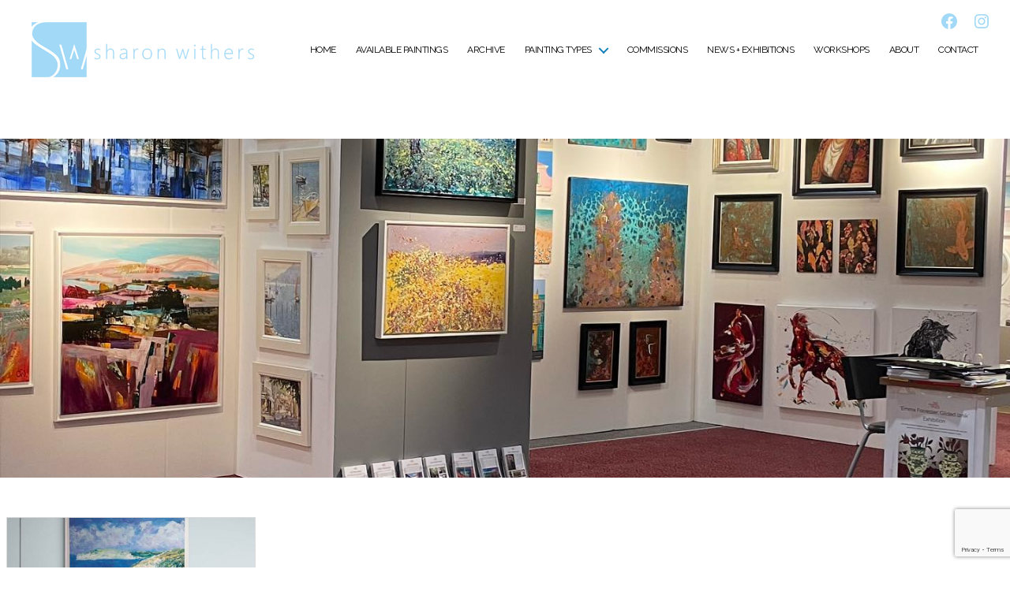

--- FILE ---
content_type: text/html; charset=UTF-8
request_url: https://www.sharonwithers.com/tag/large-scale/
body_size: 19193
content:
<!DOCTYPE html>

<html class="no-js" lang="en-US">

<head>

	<meta charset="UTF-8">
	<meta name="viewport" content="width=device-width, initial-scale=1.0">

	<link rel="profile" href="https://gmpg.org/xfn/11">

	<meta name='robots' content='index, follow, max-image-preview:large, max-snippet:-1, max-video-preview:-1' />

	<!-- This site is optimized with the Yoast SEO plugin v26.7 - https://yoast.com/wordpress/plugins/seo/ -->
	<title>| Sharon Withers</title>
	<link rel="canonical" href="https://www.sharonwithers.com/tag/large-scale/" />
	<meta property="og:locale" content="en_US" />
	<meta property="og:type" content="article" />
	<meta property="og:title" content="| Sharon Withers" />
	<meta property="og:url" content="https://www.sharonwithers.com/tag/large-scale/" />
	<meta property="og:site_name" content="Sharon Withers" />
	<meta name="twitter:card" content="summary_large_image" />
	<script type="application/ld+json" class="yoast-schema-graph">{"@context":"https://schema.org","@graph":[{"@type":"CollectionPage","@id":"https://www.sharonwithers.com/tag/large-scale/","url":"https://www.sharonwithers.com/tag/large-scale/","name":"| Sharon Withers","isPartOf":{"@id":"https://www.sharonwithers.com/#website"},"primaryImageOfPage":{"@id":"https://www.sharonwithers.com/tag/large-scale/#primaryimage"},"image":{"@id":"https://www.sharonwithers.com/tag/large-scale/#primaryimage"},"thumbnailUrl":"https://www.sharonwithers.com/wp-content/uploads/2023/02/03836805-29f0-469a-993b-ed9f0aaa920a_thumb.jpg","breadcrumb":{"@id":"https://www.sharonwithers.com/tag/large-scale/#breadcrumb"},"inLanguage":"en-US"},{"@type":"ImageObject","inLanguage":"en-US","@id":"https://www.sharonwithers.com/tag/large-scale/#primaryimage","url":"https://www.sharonwithers.com/wp-content/uploads/2023/02/03836805-29f0-469a-993b-ed9f0aaa920a_thumb.jpg","contentUrl":"https://www.sharonwithers.com/wp-content/uploads/2023/02/03836805-29f0-469a-993b-ed9f0aaa920a_thumb.jpg","width":799,"height":1200,"caption":"New Sharon Withers bold landscape paintings Fresh Art Fair 2023 Large scale original Abstract Landscape paintings"},{"@type":"BreadcrumbList","@id":"https://www.sharonwithers.com/tag/large-scale/#breadcrumb","itemListElement":[{"@type":"ListItem","position":1,"name":"Home","item":"https://www.sharonwithers.com/"},{"@type":"ListItem","position":2,"name":"Large scale"}]},{"@type":"WebSite","@id":"https://www.sharonwithers.com/#website","url":"https://www.sharonwithers.com/","name":"Sharon Withers","description":"","publisher":{"@id":"https://www.sharonwithers.com/#organization"},"potentialAction":[{"@type":"SearchAction","target":{"@type":"EntryPoint","urlTemplate":"https://www.sharonwithers.com/?s={search_term_string}"},"query-input":{"@type":"PropertyValueSpecification","valueRequired":true,"valueName":"search_term_string"}}],"inLanguage":"en-US"},{"@type":"Organization","@id":"https://www.sharonwithers.com/#organization","name":"Sharon Withers","url":"https://www.sharonwithers.com/","logo":{"@type":"ImageObject","inLanguage":"en-US","@id":"https://www.sharonwithers.com/#/schema/logo/image/","url":"https://www.sharonwithers.com/wp-content/uploads/2011/09/sharon-withers-logo.png","contentUrl":"https://www.sharonwithers.com/wp-content/uploads/2011/09/sharon-withers-logo.png","width":290,"height":70,"caption":"Sharon Withers"},"image":{"@id":"https://www.sharonwithers.com/#/schema/logo/image/"}}]}</script>
	<!-- / Yoast SEO plugin. -->


<link rel='dns-prefetch' href='//fonts.googleapis.com' />
<link rel="alternate" type="application/rss+xml" title="Sharon Withers &raquo; Feed" href="https://www.sharonwithers.com/feed/" />
<link rel="alternate" type="application/rss+xml" title="Sharon Withers &raquo; Comments Feed" href="https://www.sharonwithers.com/comments/feed/" />
<link rel="alternate" type="application/rss+xml" title="Sharon Withers &raquo; Large scale Tag Feed" href="https://www.sharonwithers.com/tag/large-scale/feed/" />
<style id='wp-img-auto-sizes-contain-inline-css'>
img:is([sizes=auto i],[sizes^="auto," i]){contain-intrinsic-size:3000px 1500px}
/*# sourceURL=wp-img-auto-sizes-contain-inline-css */
</style>
<link rel='stylesheet' id='sbi_styles-css' href='https://www.sharonwithers.com/wp-content/plugins/instagram-feed/css/sbi-styles.min.css?ver=6.10.0' media='all' />
<style id='wp-emoji-styles-inline-css'>

	img.wp-smiley, img.emoji {
		display: inline !important;
		border: none !important;
		box-shadow: none !important;
		height: 1em !important;
		width: 1em !important;
		margin: 0 0.07em !important;
		vertical-align: -0.1em !important;
		background: none !important;
		padding: 0 !important;
	}
/*# sourceURL=wp-emoji-styles-inline-css */
</style>
<style id='wp-block-library-inline-css'>
:root{--wp-block-synced-color:#7a00df;--wp-block-synced-color--rgb:122,0,223;--wp-bound-block-color:var(--wp-block-synced-color);--wp-editor-canvas-background:#ddd;--wp-admin-theme-color:#007cba;--wp-admin-theme-color--rgb:0,124,186;--wp-admin-theme-color-darker-10:#006ba1;--wp-admin-theme-color-darker-10--rgb:0,107,160.5;--wp-admin-theme-color-darker-20:#005a87;--wp-admin-theme-color-darker-20--rgb:0,90,135;--wp-admin-border-width-focus:2px}@media (min-resolution:192dpi){:root{--wp-admin-border-width-focus:1.5px}}.wp-element-button{cursor:pointer}:root .has-very-light-gray-background-color{background-color:#eee}:root .has-very-dark-gray-background-color{background-color:#313131}:root .has-very-light-gray-color{color:#eee}:root .has-very-dark-gray-color{color:#313131}:root .has-vivid-green-cyan-to-vivid-cyan-blue-gradient-background{background:linear-gradient(135deg,#00d084,#0693e3)}:root .has-purple-crush-gradient-background{background:linear-gradient(135deg,#34e2e4,#4721fb 50%,#ab1dfe)}:root .has-hazy-dawn-gradient-background{background:linear-gradient(135deg,#faaca8,#dad0ec)}:root .has-subdued-olive-gradient-background{background:linear-gradient(135deg,#fafae1,#67a671)}:root .has-atomic-cream-gradient-background{background:linear-gradient(135deg,#fdd79a,#004a59)}:root .has-nightshade-gradient-background{background:linear-gradient(135deg,#330968,#31cdcf)}:root .has-midnight-gradient-background{background:linear-gradient(135deg,#020381,#2874fc)}:root{--wp--preset--font-size--normal:16px;--wp--preset--font-size--huge:42px}.has-regular-font-size{font-size:1em}.has-larger-font-size{font-size:2.625em}.has-normal-font-size{font-size:var(--wp--preset--font-size--normal)}.has-huge-font-size{font-size:var(--wp--preset--font-size--huge)}.has-text-align-center{text-align:center}.has-text-align-left{text-align:left}.has-text-align-right{text-align:right}.has-fit-text{white-space:nowrap!important}#end-resizable-editor-section{display:none}.aligncenter{clear:both}.items-justified-left{justify-content:flex-start}.items-justified-center{justify-content:center}.items-justified-right{justify-content:flex-end}.items-justified-space-between{justify-content:space-between}.screen-reader-text{border:0;clip-path:inset(50%);height:1px;margin:-1px;overflow:hidden;padding:0;position:absolute;width:1px;word-wrap:normal!important}.screen-reader-text:focus{background-color:#ddd;clip-path:none;color:#444;display:block;font-size:1em;height:auto;left:5px;line-height:normal;padding:15px 23px 14px;text-decoration:none;top:5px;width:auto;z-index:100000}html :where(.has-border-color){border-style:solid}html :where([style*=border-top-color]){border-top-style:solid}html :where([style*=border-right-color]){border-right-style:solid}html :where([style*=border-bottom-color]){border-bottom-style:solid}html :where([style*=border-left-color]){border-left-style:solid}html :where([style*=border-width]){border-style:solid}html :where([style*=border-top-width]){border-top-style:solid}html :where([style*=border-right-width]){border-right-style:solid}html :where([style*=border-bottom-width]){border-bottom-style:solid}html :where([style*=border-left-width]){border-left-style:solid}html :where(img[class*=wp-image-]){height:auto;max-width:100%}:where(figure){margin:0 0 1em}html :where(.is-position-sticky){--wp-admin--admin-bar--position-offset:var(--wp-admin--admin-bar--height,0px)}@media screen and (max-width:600px){html :where(.is-position-sticky){--wp-admin--admin-bar--position-offset:0px}}

/*# sourceURL=wp-block-library-inline-css */
</style><style id='wp-block-heading-inline-css'>
h1:where(.wp-block-heading).has-background,h2:where(.wp-block-heading).has-background,h3:where(.wp-block-heading).has-background,h4:where(.wp-block-heading).has-background,h5:where(.wp-block-heading).has-background,h6:where(.wp-block-heading).has-background{padding:1.25em 2.375em}h1.has-text-align-left[style*=writing-mode]:where([style*=vertical-lr]),h1.has-text-align-right[style*=writing-mode]:where([style*=vertical-rl]),h2.has-text-align-left[style*=writing-mode]:where([style*=vertical-lr]),h2.has-text-align-right[style*=writing-mode]:where([style*=vertical-rl]),h3.has-text-align-left[style*=writing-mode]:where([style*=vertical-lr]),h3.has-text-align-right[style*=writing-mode]:where([style*=vertical-rl]),h4.has-text-align-left[style*=writing-mode]:where([style*=vertical-lr]),h4.has-text-align-right[style*=writing-mode]:where([style*=vertical-rl]),h5.has-text-align-left[style*=writing-mode]:where([style*=vertical-lr]),h5.has-text-align-right[style*=writing-mode]:where([style*=vertical-rl]),h6.has-text-align-left[style*=writing-mode]:where([style*=vertical-lr]),h6.has-text-align-right[style*=writing-mode]:where([style*=vertical-rl]){rotate:180deg}
/*# sourceURL=https://www.sharonwithers.com/wp-includes/blocks/heading/style.min.css */
</style>
<style id='global-styles-inline-css'>
:root{--wp--preset--aspect-ratio--square: 1;--wp--preset--aspect-ratio--4-3: 4/3;--wp--preset--aspect-ratio--3-4: 3/4;--wp--preset--aspect-ratio--3-2: 3/2;--wp--preset--aspect-ratio--2-3: 2/3;--wp--preset--aspect-ratio--16-9: 16/9;--wp--preset--aspect-ratio--9-16: 9/16;--wp--preset--color--black: #000000;--wp--preset--color--cyan-bluish-gray: #abb8c3;--wp--preset--color--white: #ffffff;--wp--preset--color--pale-pink: #f78da7;--wp--preset--color--vivid-red: #cf2e2e;--wp--preset--color--luminous-vivid-orange: #ff6900;--wp--preset--color--luminous-vivid-amber: #fcb900;--wp--preset--color--light-green-cyan: #7bdcb5;--wp--preset--color--vivid-green-cyan: #00d084;--wp--preset--color--pale-cyan-blue: #8ed1fc;--wp--preset--color--vivid-cyan-blue: #0693e3;--wp--preset--color--vivid-purple: #9b51e0;--wp--preset--color--sw-black: #000;--wp--preset--color--sw-white: #FFF;--wp--preset--color--sw-blue: #A2D9F7;--wp--preset--color--sw-mid-blue: #1080bd;--wp--preset--color--sw-dark-blue: #08405f;--wp--preset--color--sw-grey: #DDDDDD;--wp--preset--gradient--vivid-cyan-blue-to-vivid-purple: linear-gradient(135deg,rgb(6,147,227) 0%,rgb(155,81,224) 100%);--wp--preset--gradient--light-green-cyan-to-vivid-green-cyan: linear-gradient(135deg,rgb(122,220,180) 0%,rgb(0,208,130) 100%);--wp--preset--gradient--luminous-vivid-amber-to-luminous-vivid-orange: linear-gradient(135deg,rgb(252,185,0) 0%,rgb(255,105,0) 100%);--wp--preset--gradient--luminous-vivid-orange-to-vivid-red: linear-gradient(135deg,rgb(255,105,0) 0%,rgb(207,46,46) 100%);--wp--preset--gradient--very-light-gray-to-cyan-bluish-gray: linear-gradient(135deg,rgb(238,238,238) 0%,rgb(169,184,195) 100%);--wp--preset--gradient--cool-to-warm-spectrum: linear-gradient(135deg,rgb(74,234,220) 0%,rgb(151,120,209) 20%,rgb(207,42,186) 40%,rgb(238,44,130) 60%,rgb(251,105,98) 80%,rgb(254,248,76) 100%);--wp--preset--gradient--blush-light-purple: linear-gradient(135deg,rgb(255,206,236) 0%,rgb(152,150,240) 100%);--wp--preset--gradient--blush-bordeaux: linear-gradient(135deg,rgb(254,205,165) 0%,rgb(254,45,45) 50%,rgb(107,0,62) 100%);--wp--preset--gradient--luminous-dusk: linear-gradient(135deg,rgb(255,203,112) 0%,rgb(199,81,192) 50%,rgb(65,88,208) 100%);--wp--preset--gradient--pale-ocean: linear-gradient(135deg,rgb(255,245,203) 0%,rgb(182,227,212) 50%,rgb(51,167,181) 100%);--wp--preset--gradient--electric-grass: linear-gradient(135deg,rgb(202,248,128) 0%,rgb(113,206,126) 100%);--wp--preset--gradient--midnight: linear-gradient(135deg,rgb(2,3,129) 0%,rgb(40,116,252) 100%);--wp--preset--font-size--small: 12px;--wp--preset--font-size--medium: 20px;--wp--preset--font-size--large: 34px;--wp--preset--font-size--x-large: 48px;--wp--preset--font-size--default: 16px;--wp--preset--font-size--xx-large: 54px;--wp--preset--spacing--20: 0.44rem;--wp--preset--spacing--30: 0.67rem;--wp--preset--spacing--40: 1rem;--wp--preset--spacing--50: 1.5rem;--wp--preset--spacing--60: 2.25rem;--wp--preset--spacing--70: 3.38rem;--wp--preset--spacing--80: 5.06rem;--wp--preset--shadow--natural: 6px 6px 9px rgba(0, 0, 0, 0.2);--wp--preset--shadow--deep: 12px 12px 50px rgba(0, 0, 0, 0.4);--wp--preset--shadow--sharp: 6px 6px 0px rgba(0, 0, 0, 0.2);--wp--preset--shadow--outlined: 6px 6px 0px -3px rgb(255, 255, 255), 6px 6px rgb(0, 0, 0);--wp--preset--shadow--crisp: 6px 6px 0px rgb(0, 0, 0);}:root { --wp--style--global--content-size: 1140px;--wp--style--global--wide-size: 1200px; }:where(body) { margin: 0; }.wp-site-blocks > .alignleft { float: left; margin-right: 2em; }.wp-site-blocks > .alignright { float: right; margin-left: 2em; }.wp-site-blocks > .aligncenter { justify-content: center; margin-left: auto; margin-right: auto; }:where(.is-layout-flex){gap: 0.5em;}:where(.is-layout-grid){gap: 0.5em;}.is-layout-flow > .alignleft{float: left;margin-inline-start: 0;margin-inline-end: 2em;}.is-layout-flow > .alignright{float: right;margin-inline-start: 2em;margin-inline-end: 0;}.is-layout-flow > .aligncenter{margin-left: auto !important;margin-right: auto !important;}.is-layout-constrained > .alignleft{float: left;margin-inline-start: 0;margin-inline-end: 2em;}.is-layout-constrained > .alignright{float: right;margin-inline-start: 2em;margin-inline-end: 0;}.is-layout-constrained > .aligncenter{margin-left: auto !important;margin-right: auto !important;}.is-layout-constrained > :where(:not(.alignleft):not(.alignright):not(.alignfull)){max-width: var(--wp--style--global--content-size);margin-left: auto !important;margin-right: auto !important;}.is-layout-constrained > .alignwide{max-width: var(--wp--style--global--wide-size);}body .is-layout-flex{display: flex;}.is-layout-flex{flex-wrap: wrap;align-items: center;}.is-layout-flex > :is(*, div){margin: 0;}body .is-layout-grid{display: grid;}.is-layout-grid > :is(*, div){margin: 0;}body{padding-top: 0px;padding-right: 0px;padding-bottom: 0px;padding-left: 0px;}a:where(:not(.wp-element-button)){text-decoration: underline;}:root :where(.wp-element-button, .wp-block-button__link){background-color: #32373c;border-width: 0;color: #fff;font-family: inherit;font-size: inherit;font-style: inherit;font-weight: inherit;letter-spacing: inherit;line-height: inherit;padding-top: calc(0.667em + 2px);padding-right: calc(1.333em + 2px);padding-bottom: calc(0.667em + 2px);padding-left: calc(1.333em + 2px);text-decoration: none;text-transform: inherit;}.has-black-color{color: var(--wp--preset--color--black) !important;}.has-cyan-bluish-gray-color{color: var(--wp--preset--color--cyan-bluish-gray) !important;}.has-white-color{color: var(--wp--preset--color--white) !important;}.has-pale-pink-color{color: var(--wp--preset--color--pale-pink) !important;}.has-vivid-red-color{color: var(--wp--preset--color--vivid-red) !important;}.has-luminous-vivid-orange-color{color: var(--wp--preset--color--luminous-vivid-orange) !important;}.has-luminous-vivid-amber-color{color: var(--wp--preset--color--luminous-vivid-amber) !important;}.has-light-green-cyan-color{color: var(--wp--preset--color--light-green-cyan) !important;}.has-vivid-green-cyan-color{color: var(--wp--preset--color--vivid-green-cyan) !important;}.has-pale-cyan-blue-color{color: var(--wp--preset--color--pale-cyan-blue) !important;}.has-vivid-cyan-blue-color{color: var(--wp--preset--color--vivid-cyan-blue) !important;}.has-vivid-purple-color{color: var(--wp--preset--color--vivid-purple) !important;}.has-sw-black-color{color: var(--wp--preset--color--sw-black) !important;}.has-sw-white-color{color: var(--wp--preset--color--sw-white) !important;}.has-sw-blue-color{color: var(--wp--preset--color--sw-blue) !important;}.has-sw-mid-blue-color{color: var(--wp--preset--color--sw-mid-blue) !important;}.has-sw-dark-blue-color{color: var(--wp--preset--color--sw-dark-blue) !important;}.has-sw-grey-color{color: var(--wp--preset--color--sw-grey) !important;}.has-black-background-color{background-color: var(--wp--preset--color--black) !important;}.has-cyan-bluish-gray-background-color{background-color: var(--wp--preset--color--cyan-bluish-gray) !important;}.has-white-background-color{background-color: var(--wp--preset--color--white) !important;}.has-pale-pink-background-color{background-color: var(--wp--preset--color--pale-pink) !important;}.has-vivid-red-background-color{background-color: var(--wp--preset--color--vivid-red) !important;}.has-luminous-vivid-orange-background-color{background-color: var(--wp--preset--color--luminous-vivid-orange) !important;}.has-luminous-vivid-amber-background-color{background-color: var(--wp--preset--color--luminous-vivid-amber) !important;}.has-light-green-cyan-background-color{background-color: var(--wp--preset--color--light-green-cyan) !important;}.has-vivid-green-cyan-background-color{background-color: var(--wp--preset--color--vivid-green-cyan) !important;}.has-pale-cyan-blue-background-color{background-color: var(--wp--preset--color--pale-cyan-blue) !important;}.has-vivid-cyan-blue-background-color{background-color: var(--wp--preset--color--vivid-cyan-blue) !important;}.has-vivid-purple-background-color{background-color: var(--wp--preset--color--vivid-purple) !important;}.has-sw-black-background-color{background-color: var(--wp--preset--color--sw-black) !important;}.has-sw-white-background-color{background-color: var(--wp--preset--color--sw-white) !important;}.has-sw-blue-background-color{background-color: var(--wp--preset--color--sw-blue) !important;}.has-sw-mid-blue-background-color{background-color: var(--wp--preset--color--sw-mid-blue) !important;}.has-sw-dark-blue-background-color{background-color: var(--wp--preset--color--sw-dark-blue) !important;}.has-sw-grey-background-color{background-color: var(--wp--preset--color--sw-grey) !important;}.has-black-border-color{border-color: var(--wp--preset--color--black) !important;}.has-cyan-bluish-gray-border-color{border-color: var(--wp--preset--color--cyan-bluish-gray) !important;}.has-white-border-color{border-color: var(--wp--preset--color--white) !important;}.has-pale-pink-border-color{border-color: var(--wp--preset--color--pale-pink) !important;}.has-vivid-red-border-color{border-color: var(--wp--preset--color--vivid-red) !important;}.has-luminous-vivid-orange-border-color{border-color: var(--wp--preset--color--luminous-vivid-orange) !important;}.has-luminous-vivid-amber-border-color{border-color: var(--wp--preset--color--luminous-vivid-amber) !important;}.has-light-green-cyan-border-color{border-color: var(--wp--preset--color--light-green-cyan) !important;}.has-vivid-green-cyan-border-color{border-color: var(--wp--preset--color--vivid-green-cyan) !important;}.has-pale-cyan-blue-border-color{border-color: var(--wp--preset--color--pale-cyan-blue) !important;}.has-vivid-cyan-blue-border-color{border-color: var(--wp--preset--color--vivid-cyan-blue) !important;}.has-vivid-purple-border-color{border-color: var(--wp--preset--color--vivid-purple) !important;}.has-sw-black-border-color{border-color: var(--wp--preset--color--sw-black) !important;}.has-sw-white-border-color{border-color: var(--wp--preset--color--sw-white) !important;}.has-sw-blue-border-color{border-color: var(--wp--preset--color--sw-blue) !important;}.has-sw-mid-blue-border-color{border-color: var(--wp--preset--color--sw-mid-blue) !important;}.has-sw-dark-blue-border-color{border-color: var(--wp--preset--color--sw-dark-blue) !important;}.has-sw-grey-border-color{border-color: var(--wp--preset--color--sw-grey) !important;}.has-vivid-cyan-blue-to-vivid-purple-gradient-background{background: var(--wp--preset--gradient--vivid-cyan-blue-to-vivid-purple) !important;}.has-light-green-cyan-to-vivid-green-cyan-gradient-background{background: var(--wp--preset--gradient--light-green-cyan-to-vivid-green-cyan) !important;}.has-luminous-vivid-amber-to-luminous-vivid-orange-gradient-background{background: var(--wp--preset--gradient--luminous-vivid-amber-to-luminous-vivid-orange) !important;}.has-luminous-vivid-orange-to-vivid-red-gradient-background{background: var(--wp--preset--gradient--luminous-vivid-orange-to-vivid-red) !important;}.has-very-light-gray-to-cyan-bluish-gray-gradient-background{background: var(--wp--preset--gradient--very-light-gray-to-cyan-bluish-gray) !important;}.has-cool-to-warm-spectrum-gradient-background{background: var(--wp--preset--gradient--cool-to-warm-spectrum) !important;}.has-blush-light-purple-gradient-background{background: var(--wp--preset--gradient--blush-light-purple) !important;}.has-blush-bordeaux-gradient-background{background: var(--wp--preset--gradient--blush-bordeaux) !important;}.has-luminous-dusk-gradient-background{background: var(--wp--preset--gradient--luminous-dusk) !important;}.has-pale-ocean-gradient-background{background: var(--wp--preset--gradient--pale-ocean) !important;}.has-electric-grass-gradient-background{background: var(--wp--preset--gradient--electric-grass) !important;}.has-midnight-gradient-background{background: var(--wp--preset--gradient--midnight) !important;}.has-small-font-size{font-size: var(--wp--preset--font-size--small) !important;}.has-medium-font-size{font-size: var(--wp--preset--font-size--medium) !important;}.has-large-font-size{font-size: var(--wp--preset--font-size--large) !important;}.has-x-large-font-size{font-size: var(--wp--preset--font-size--x-large) !important;}.has-default-font-size{font-size: var(--wp--preset--font-size--default) !important;}.has-xx-large-font-size{font-size: var(--wp--preset--font-size--xx-large) !important;}
/*# sourceURL=global-styles-inline-css */
</style>

<link rel='stylesheet' id='contact-form-7-css' href='https://www.sharonwithers.com/wp-content/plugins/contact-form-7/includes/css/styles.css?ver=6.1.4' media='all' />
<link rel='stylesheet' id='ggbl_lightbox_css-css' href='https://www.sharonwithers.com/wp-content/plugins/gg-lightbox/ggbl-lightbox.css?ver=1' media='all' />
<link rel='stylesheet' id='twentytwenty-style-css' href='https://www.sharonwithers.com/wp-content/themes/twentytwenty/style.css?ver=1.0.7' media='all' />
<style id='twentytwenty-style-inline-css'>
.color-accent,.color-accent-hover:hover,.color-accent-hover:focus,:root .has-accent-color,.has-drop-cap:not(:focus):first-letter,.wp-block-button.is-style-outline,a { color: #e22658; }blockquote,.border-color-accent,.border-color-accent-hover:hover,.border-color-accent-hover:focus { border-color: #e22658; }button,.button,.faux-button,.wp-block-button__link,.wp-block-file .wp-block-file__button,input[type="button"],input[type="reset"],input[type="submit"],.bg-accent,.bg-accent-hover:hover,.bg-accent-hover:focus,:root .has-accent-background-color,.comment-reply-link { background-color: #e22658; }.fill-children-accent,.fill-children-accent * { fill: #e22658; }:root .has-background-color,button,.button,.faux-button,.wp-block-button__link,.wp-block-file__button,input[type="button"],input[type="reset"],input[type="submit"],.wp-block-button,.comment-reply-link,.has-background.has-primary-background-color:not(.has-text-color),.has-background.has-primary-background-color *:not(.has-text-color),.has-background.has-accent-background-color:not(.has-text-color),.has-background.has-accent-background-color *:not(.has-text-color) { color: #ffffff; }:root .has-background-background-color { background-color: #ffffff; }body,.entry-title a,:root .has-primary-color { color: #000000; }:root .has-primary-background-color { background-color: #000000; }cite,figcaption,.wp-caption-text,.post-meta,.entry-content .wp-block-archives li,.entry-content .wp-block-categories li,.entry-content .wp-block-latest-posts li,.wp-block-latest-comments__comment-date,.wp-block-latest-posts__post-date,.wp-block-embed figcaption,.wp-block-image figcaption,.wp-block-pullquote cite,.comment-metadata,.comment-respond .comment-notes,.comment-respond .logged-in-as,.pagination .dots,.entry-content hr:not(.has-background),hr.styled-separator,:root .has-secondary-color { color: #6d6d6d; }:root .has-secondary-background-color { background-color: #6d6d6d; }pre,fieldset,input,textarea,table,table *,hr { border-color: #dbdbdb; }caption,code,code,kbd,samp,.wp-block-table.is-style-stripes tbody tr:nth-child(odd),:root .has-subtle-background-background-color { background-color: #dbdbdb; }.wp-block-table.is-style-stripes { border-bottom-color: #dbdbdb; }.wp-block-latest-posts.is-grid li { border-top-color: #dbdbdb; }:root .has-subtle-background-color { color: #dbdbdb; }body:not(.overlay-header) .primary-menu > li > a,body:not(.overlay-header) .primary-menu > li > .icon,.modal-menu a,.footer-menu a, .footer-widgets a:where(:not(.wp-block-button__link)),#site-footer .wp-block-button.is-style-outline,.wp-block-pullquote:before,.singular:not(.overlay-header) .entry-header a,.archive-header a,.header-footer-group .color-accent,.header-footer-group .color-accent-hover:hover { color: #cd2653; }.social-icons a,#site-footer button:not(.toggle),#site-footer .button,#site-footer .faux-button,#site-footer .wp-block-button__link,#site-footer .wp-block-file__button,#site-footer input[type="button"],#site-footer input[type="reset"],#site-footer input[type="submit"] { background-color: #cd2653; }.header-footer-group,body:not(.overlay-header) #site-header .toggle,.menu-modal .toggle { color: #000000; }body:not(.overlay-header) .primary-menu ul { background-color: #000000; }body:not(.overlay-header) .primary-menu > li > ul:after { border-bottom-color: #000000; }body:not(.overlay-header) .primary-menu ul ul:after { border-left-color: #000000; }.site-description,body:not(.overlay-header) .toggle-inner .toggle-text,.widget .post-date,.widget .rss-date,.widget_archive li,.widget_categories li,.widget cite,.widget_pages li,.widget_meta li,.widget_nav_menu li,.powered-by-wordpress,.footer-credits .privacy-policy,.to-the-top,.singular .entry-header .post-meta,.singular:not(.overlay-header) .entry-header .post-meta a { color: #6d6d6d; }.header-footer-group pre,.header-footer-group fieldset,.header-footer-group input,.header-footer-group textarea,.header-footer-group table,.header-footer-group table *,.footer-nav-widgets-wrapper,#site-footer,.menu-modal nav *,.footer-widgets-outer-wrapper,.footer-top { border-color: #dcd7ca; }.header-footer-group table caption,body:not(.overlay-header) .header-inner .toggle-wrapper::before { background-color: #dcd7ca; }
/*# sourceURL=twentytwenty-style-inline-css */
</style>
<link rel='stylesheet' id='sharonwithers-style-css' href='https://www.sharonwithers.com/wp-content/themes/sharonwithers/style.css?ver=1.0.7' media='all' />
<link rel='stylesheet' id='main-style-css' href='https://www.sharonwithers.com/wp-content/themes/sharonwithers/css/main.css?ver=1.0.7' media='all' />
<link rel='stylesheet' id='raleway-font-css' href='https://fonts.googleapis.com/css2?family=Raleway&#038;display=swap&#038;ver=6.9' media='all' />
<link rel='stylesheet' id='inspiration-font-css' href='https://fonts.googleapis.com/css2?family=Inspiration&#038;display=swap&#038;ver=6.9' media='all' />
<link rel='stylesheet' id='twentytwenty-fonts-css' href='https://www.sharonwithers.com/wp-content/themes/twentytwenty/assets/css/font-inter.css?ver=1.0.7' media='all' />
<link rel='stylesheet' id='twentytwenty-print-style-css' href='https://www.sharonwithers.com/wp-content/themes/twentytwenty/print.css?ver=1.0.7' media='print' />
<script src="https://www.sharonwithers.com/wp-includes/js/jquery/jquery.min.js?ver=3.7.1" id="jquery-core-js"></script>
<script src="https://www.sharonwithers.com/wp-includes/js/jquery/jquery-migrate.min.js?ver=3.4.1" id="jquery-migrate-js"></script>
<script src="https://www.sharonwithers.com/wp-content/themes/twentytwenty/assets/js/index.js?ver=1.0.7" id="twentytwenty-js-js" defer data-wp-strategy="defer"></script>
<link rel="https://api.w.org/" href="https://www.sharonwithers.com/wp-json/" /><link rel="alternate" title="JSON" type="application/json" href="https://www.sharonwithers.com/wp-json/wp/v2/tags/55" /><link rel="EditURI" type="application/rsd+xml" title="RSD" href="https://www.sharonwithers.com/xmlrpc.php?rsd" />
<meta name="generator" content="WordPress 6.9" />
<script>
document.documentElement.className = document.documentElement.className.replace( 'no-js', 'js' );
//# sourceURL=twentytwenty_no_js_class
</script>
<style id="custom-background-css">
body.custom-background { background-color: #ffffff; }
</style>
	<link rel="icon" href="https://www.sharonwithers.com/wp-content/uploads/2011/09/sharon_withers_logo.jpg" sizes="32x32" />
<link rel="icon" href="https://www.sharonwithers.com/wp-content/uploads/2011/09/sharon_withers_logo.jpg" sizes="192x192" />
<link rel="apple-touch-icon" href="https://www.sharonwithers.com/wp-content/uploads/2011/09/sharon_withers_logo.jpg" />
<meta name="msapplication-TileImage" content="https://www.sharonwithers.com/wp-content/uploads/2011/09/sharon_withers_logo.jpg" />
		<style id="wp-custom-css">
			.post-inner .entry-content > .wp-block-cover.alignfull:first-child {
    margin-top: 0;
}

.post-inner {
	padding-top: 0rem;
}

:where(.wp-block-cover-image:not(.has-text-color)), :where(.wp-block-cover:not(.has-text-color)) {
	    color: #fff;
}


body:not(.editor-styles-wrapper) .wp-block-cover:not(.wp-block-cover:has(.wp-block-cover__background+.wp-block-cover__inner-container)) .wp-block-cover__background, body:not(.editor-styles-wrapper) .wp-block-cover:not(.wp-block-cover:has(.wp-block-cover__background+.wp-block-cover__inner-container)) .wp-block-cover__gradient-background, body:not(.editor-styles-wrapper) .wp-block-cover:not(.wp-block-cover:has(.wp-block-cover__background+.wp-block-cover__inner-container)) .wp-block-cover__inner-container, body:not(.editor-styles-wrapper) .wp-block-cover:not(.wp-block-cover:has(.wp-block-cover__background+.wp-block-cover__inner-container)).has-background-dim:not(.has-background-gradient):before {
	z-index: 1;
}

.wp-block-cover .has-background-dim:not([class*=-background-color]), .wp-block-cover-image .has-background-dim:not([class*=-background-color]), .wp-block-cover-image.has-background-dim:not([class*=-background-color]), .wp-block-cover.has-background-dim:not([class*=-background-color]) {
	background-color: #000;
}

.wp-block-cover .wp-block-cover__background, .wp-block-cover .wp-block-cover__gradient-background, .wp-block-cover-image .wp-block-cover__background, .wp-block-cover-image .wp-block-cover__gradient-background, .wp-block-cover-image.has-background-dim:not(.has-background-gradient):before, .wp-block-cover.has-background-dim:not(.has-background-gradient):before {
	bottom: 0;
    left: 0;
    opacity: .5;
    position: absolute;
    right: 0;
    top: 0;
}

body:not(.editor-styles-wrapper) .wp-block-cover:not(.wp-block-cover:has(.wp-block-cover__background+.wp-block-cover__inner-container)) .wp-block-cover__image-background, body:not(.editor-styles-wrapper) .wp-block-cover:not(.wp-block-cover:has(.wp-block-cover__background+.wp-block-cover__inner-container)) .wp-block-cover__video-background {
    z-index: 0;
}

.wp-block-cover .wp-block-cover__image-background, .wp-block-cover video.wp-block-cover__video-background, .wp-block-cover-image .wp-block-cover__image-background, .wp-block-cover-image video.wp-block-cover__video-background {
    border: none;
    bottom: 0;
    box-shadow: none;
    height: 100%;
    left: 0;
    margin: 0;
    max-height: none;
    max-width: none;
    object-fit: cover;
    outline: none;
    padding: 0;
    position: absolute;
    right: 0;
    top: 0;
    width: 100%;
}

.post-inner .entry-content > .wp-block-cover.alignwide:first-child, .post-inner .entry-content > .wp-block-cover.alignfull:first-child {
    margin-top: 0;
}
@media (min-width: 1000px) {
    .entry-content > .alignwide:not(.wp-block-group.has-background), .entry-content > .alignfull:not(.wp-block-group.has-background) {
        margin-bottom: 8rem;
        margin-top: 8rem;
    }
}
@media (min-width: 700px) {
    .entry-content > .alignwide:not(.wp-block-group.has-background), .entry-content > .alignfull:not(.wp-block-group.has-background) {
        margin-bottom: 6rem;
        margin-top: 6rem;
    }
}
@media (min-width: 700px) {
    .entry-content > .alignwide:first-child, .entry-content > .alignfull:first-child {
        margin-bottom: 8rem;
    }
}
@media (min-width: 1220px) {
    .entry-content > .alignfull {
        margin-bottom: 10rem;
        margin-top: 10rem;
    }
}
.entry-content > *:first-child {
    margin-top: 0;
}
.alignfull {
    margin-top: 5rem;
    margin-right: auto;
    margin-bottom: 5rem;
    margin-left: auto;
    max-width: 100vw;
    position: relative;
    width: 100%;
}
.entry-content > * {
    margin-left: auto;
    margin-right: auto;
    margin-bottom: 1.25em;
}
.wp-block-cover, .wp-block-cover-image
 {
    align-items: center;
    background-position: 50%;
    box-sizing: border-box;
    display: flex;
    justify-content: center;
    min-height: 430px;
    overflow: hidden;
    overflow: clip;
    padding: 1em;
    position: relative;
}		</style>
		
</head>

<body class="archive tag tag-large-scale tag-55 custom-background wp-custom-logo wp-embed-responsive wp-theme-twentytwenty wp-child-theme-sharonwithers has-no-pagination showing-comments show-avatars footer-top-visible reduced-spacing">

	<div id="fb-root"></div>
<script async defer crossorigin="anonymous" src="https://connect.facebook.net/en_GB/sdk.js#xfbml=1&version=v16.0&appId=225169624203717&autoLogAppEvents=1" nonce="vp5HqXFx"></script><a class="skip-link screen-reader-text" href="#site-content">Skip to the content</a>
	<header id="site-header" class="header-footer-group">


					<div class="social-menu-wrapper">
				<ul class="social-menu reset-list-style social-icons fill-children-current-color">

					<li id="menu-item-998" class="menu-item menu-item-type-custom menu-item-object-custom menu-item-998"><a href="https://www.facebook.com/profile.php?id=100063560652620"><span class="screen-reader-text">Facebook</span><svg class="svg-icon" aria-hidden="true" role="img" focusable="false" width="24" height="24" viewBox="0 0 24 24" xmlns="http://www.w3.org/2000/svg"><path d="M12 2C6.5 2 2 6.5 2 12c0 5 3.7 9.1 8.4 9.9v-7H7.9V12h2.5V9.8c0-2.5 1.5-3.9 3.8-3.9 1.1 0 2.2.2 2.2.2v2.5h-1.3c-1.2 0-1.6.8-1.6 1.6V12h2.8l-.4 2.9h-2.3v7C18.3 21.1 22 17 22 12c0-5.5-4.5-10-10-10z"></path></svg></a></li>
<li id="menu-item-997" class="menu-item menu-item-type-custom menu-item-object-custom menu-item-997"><a href="https://www.instagram.com/sharon_withers_art/"><span class="screen-reader-text">Instagram</span><svg class="svg-icon" aria-hidden="true" role="img" focusable="false" width="24" height="24" viewBox="0 0 24 24" xmlns="http://www.w3.org/2000/svg"><path d="M12,4.622c2.403,0,2.688,0.009,3.637,0.052c0.877,0.04,1.354,0.187,1.671,0.31c0.42,0.163,0.72,0.358,1.035,0.673 c0.315,0.315,0.51,0.615,0.673,1.035c0.123,0.317,0.27,0.794,0.31,1.671c0.043,0.949,0.052,1.234,0.052,3.637 s-0.009,2.688-0.052,3.637c-0.04,0.877-0.187,1.354-0.31,1.671c-0.163,0.42-0.358,0.72-0.673,1.035 c-0.315,0.315-0.615,0.51-1.035,0.673c-0.317,0.123-0.794,0.27-1.671,0.31c-0.949,0.043-1.233,0.052-3.637,0.052 s-2.688-0.009-3.637-0.052c-0.877-0.04-1.354-0.187-1.671-0.31c-0.42-0.163-0.72-0.358-1.035-0.673 c-0.315-0.315-0.51-0.615-0.673-1.035c-0.123-0.317-0.27-0.794-0.31-1.671C4.631,14.688,4.622,14.403,4.622,12 s0.009-2.688,0.052-3.637c0.04-0.877,0.187-1.354,0.31-1.671c0.163-0.42,0.358-0.72,0.673-1.035 c0.315-0.315,0.615-0.51,1.035-0.673c0.317-0.123,0.794-0.27,1.671-0.31C9.312,4.631,9.597,4.622,12,4.622 M12,3 C9.556,3,9.249,3.01,8.289,3.054C7.331,3.098,6.677,3.25,6.105,3.472C5.513,3.702,5.011,4.01,4.511,4.511 c-0.5,0.5-0.808,1.002-1.038,1.594C3.25,6.677,3.098,7.331,3.054,8.289C3.01,9.249,3,9.556,3,12c0,2.444,0.01,2.751,0.054,3.711 c0.044,0.958,0.196,1.612,0.418,2.185c0.23,0.592,0.538,1.094,1.038,1.594c0.5,0.5,1.002,0.808,1.594,1.038 c0.572,0.222,1.227,0.375,2.185,0.418C9.249,20.99,9.556,21,12,21s2.751-0.01,3.711-0.054c0.958-0.044,1.612-0.196,2.185-0.418 c0.592-0.23,1.094-0.538,1.594-1.038c0.5-0.5,0.808-1.002,1.038-1.594c0.222-0.572,0.375-1.227,0.418-2.185 C20.99,14.751,21,14.444,21,12s-0.01-2.751-0.054-3.711c-0.044-0.958-0.196-1.612-0.418-2.185c-0.23-0.592-0.538-1.094-1.038-1.594 c-0.5-0.5-1.002-0.808-1.594-1.038c-0.572-0.222-1.227-0.375-2.185-0.418C14.751,3.01,14.444,3,12,3L12,3z M12,7.378 c-2.552,0-4.622,2.069-4.622,4.622S9.448,16.622,12,16.622s4.622-2.069,4.622-4.622S14.552,7.378,12,7.378z M12,15 c-1.657,0-3-1.343-3-3s1.343-3,3-3s3,1.343,3,3S13.657,15,12,15z M16.804,6.116c-0.596,0-1.08,0.484-1.08,1.08 s0.484,1.08,1.08,1.08c0.596,0,1.08-0.484,1.08-1.08S17.401,6.116,16.804,6.116z"></path></svg></a></li>

				</ul>
			</div>
		

		<div class="header-inner section-inner">

			<div class="header-titles-wrapper">

				
				<div class="header-titles">

					<div class="site-logo faux-heading"><a href="https://www.sharonwithers.com/" class="custom-logo-link" rel="home"><img width="290" height="70" src="https://www.sharonwithers.com/wp-content/uploads/2011/09/sharon-withers-logo.png" class="custom-logo" alt="Sharon Withers" decoding="async" /></a><span class="screen-reader-text">Sharon Withers</span></div>
				</div><!-- .header-titles -->

				<button class="toggle nav-toggle mobile-nav-toggle" data-toggle-target=".menu-modal" data-toggle-body-class="showing-menu-modal" aria-expanded="false" data-set-focus=".close-nav-toggle">
					<span class="toggle-inner">
						<span class="toggle-icon">
							<svg class="svg-icon" aria-hidden="true" role="img" focusable="false" xmlns="http://www.w3.org/2000/svg" width="26" height="7" viewBox="0 0 26 7"><path fill-rule="evenodd" d="M332.5,45 C330.567003,45 329,43.4329966 329,41.5 C329,39.5670034 330.567003,38 332.5,38 C334.432997,38 336,39.5670034 336,41.5 C336,43.4329966 334.432997,45 332.5,45 Z M342,45 C340.067003,45 338.5,43.4329966 338.5,41.5 C338.5,39.5670034 340.067003,38 342,38 C343.932997,38 345.5,39.5670034 345.5,41.5 C345.5,43.4329966 343.932997,45 342,45 Z M351.5,45 C349.567003,45 348,43.4329966 348,41.5 C348,39.5670034 349.567003,38 351.5,38 C353.432997,38 355,39.5670034 355,41.5 C355,43.4329966 353.432997,45 351.5,45 Z" transform="translate(-329 -38)" /></svg>						</span>
						<span class="toggle-text">Menu</span>
					</span>
				</button><!-- .nav-toggle -->

			</div><!-- .header-titles-wrapper -->

			<div class="header-navigation-wrapper">

				
					<nav class="primary-menu-wrapper" aria-label="Horizontal">

						<ul class="primary-menu reset-list-style">

							<li id="menu-item-983" class="menu-item menu-item-type-post_type menu-item-object-page menu-item-home menu-item-983"><a href="https://www.sharonwithers.com/">Home</a></li>
<li id="menu-item-1133" class="menu-item menu-item-type-taxonomy menu-item-object-portfolio_status menu-item-1133"><a href="https://www.sharonwithers.com/artwork-statuses/available-paintings/">Available Paintings</a></li>
<li id="menu-item-1122" class="menu-item menu-item-type-taxonomy menu-item-object-portfolio_status menu-item-1122"><a href="https://www.sharonwithers.com/artwork-statuses/archive/">Archive</a></li>
<li id="menu-item-1414" class="menu-item menu-item-type-custom menu-item-object-custom menu-item-has-children menu-item-1414"><a href="#">Painting Types</a><span class="icon"></span>
<ul class="sub-menu">
	<li id="menu-item-1415" class="menu-item menu-item-type-taxonomy menu-item-object-portfolio_type menu-item-1415"><a href="https://www.sharonwithers.com/artwork-types/landscapes/">Landscapes</a></li>
	<li id="menu-item-1416" class="menu-item menu-item-type-taxonomy menu-item-object-portfolio_type menu-item-1416"><a href="https://www.sharonwithers.com/artwork-types/seascapes/">Seascapes</a></li>
	<li id="menu-item-1417" class="menu-item menu-item-type-taxonomy menu-item-object-portfolio_type menu-item-1417"><a href="https://www.sharonwithers.com/artwork-types/trees/">Trees</a></li>
	<li id="menu-item-1418" class="menu-item menu-item-type-taxonomy menu-item-object-portfolio_type menu-item-1418"><a href="https://www.sharonwithers.com/artwork-types/triptychs/">Triptychs</a></li>
	<li id="menu-item-1420" class="menu-item menu-item-type-taxonomy menu-item-object-portfolio_type menu-item-1420"><a href="https://www.sharonwithers.com/artwork-types/abstracts/">Abstracts</a></li>
	<li id="menu-item-1419" class="menu-item menu-item-type-taxonomy menu-item-object-portfolio_type menu-item-1419"><a href="https://www.sharonwithers.com/artwork-types/skyscapes/">Skyscapes</a></li>
	<li id="menu-item-1421" class="menu-item menu-item-type-taxonomy menu-item-object-portfolio_type menu-item-1421"><a href="https://www.sharonwithers.com/artwork-types/water/">Water</a></li>
</ul>
</li>
<li id="menu-item-1076" class="menu-item menu-item-type-post_type menu-item-object-page menu-item-1076"><a href="https://www.sharonwithers.com/commissions/">Commissions</a></li>
<li id="menu-item-1081" class="menu-item menu-item-type-post_type menu-item-object-page current_page_parent menu-item-1081"><a href="https://www.sharonwithers.com/news-and-exhibitions/">News + Exhibitions</a></li>
<li id="menu-item-988" class="menu-item menu-item-type-custom menu-item-object-custom menu-item-988"><a href="https://www.nonakedwalls.co.uk/painting-workshops-in-surrey/">Workshops</a></li>
<li id="menu-item-52" class="menu-item menu-item-type-post_type menu-item-object-page menu-item-52"><a href="https://www.sharonwithers.com/about-sharon-withers/">About</a></li>
<li id="menu-item-51" class="menu-item menu-item-type-post_type menu-item-object-page menu-item-51"><a href="https://www.sharonwithers.com/contact/">Contact</a></li>

						</ul>

					</nav><!-- .primary-menu-wrapper -->

				
			</div><!-- .header-navigation-wrapper -->

		</div><!-- .header-inner -->

		
	</header><!-- #site-header -->

	
<div class="menu-modal cover-modal header-footer-group" data-modal-target-string=".menu-modal">

	<div class="menu-modal-inner modal-inner">

		<div class="menu-wrapper section-inner">

			<div class="menu-top">

				<button class="toggle close-nav-toggle fill-children-current-color" data-toggle-target=".menu-modal" data-toggle-body-class="showing-menu-modal" data-set-focus=".menu-modal">
					<span class="toggle-text">Close Menu</span>
					<svg class="svg-icon" aria-hidden="true" role="img" focusable="false" xmlns="http://www.w3.org/2000/svg" width="16" height="16" viewBox="0 0 16 16"><polygon fill="" fill-rule="evenodd" points="6.852 7.649 .399 1.195 1.445 .149 7.899 6.602 14.352 .149 15.399 1.195 8.945 7.649 15.399 14.102 14.352 15.149 7.899 8.695 1.445 15.149 .399 14.102" /></svg>				</button><!-- .nav-toggle -->

				
					<nav class="mobile-menu" aria-label="Mobile">

						<ul class="modal-menu reset-list-style">

						<li class="menu-item menu-item-type-post_type menu-item-object-page menu-item-home menu-item-983"><div class="ancestor-wrapper"><a href="https://www.sharonwithers.com/">Home</a></div><!-- .ancestor-wrapper --></li>
<li class="menu-item menu-item-type-taxonomy menu-item-object-portfolio_status menu-item-1133"><div class="ancestor-wrapper"><a href="https://www.sharonwithers.com/artwork-statuses/available-paintings/">Available Paintings</a></div><!-- .ancestor-wrapper --></li>
<li class="menu-item menu-item-type-taxonomy menu-item-object-portfolio_status menu-item-1122"><div class="ancestor-wrapper"><a href="https://www.sharonwithers.com/artwork-statuses/archive/">Archive</a></div><!-- .ancestor-wrapper --></li>
<li class="menu-item menu-item-type-custom menu-item-object-custom menu-item-has-children menu-item-1414"><div class="ancestor-wrapper"><a href="#">Painting Types</a><button class="toggle sub-menu-toggle fill-children-current-color" data-toggle-target=".menu-modal .menu-item-1414 > .sub-menu" data-toggle-type="slidetoggle" data-toggle-duration="250" aria-expanded="false"><span class="screen-reader-text">Show sub menu</span><svg class="svg-icon" aria-hidden="true" role="img" focusable="false" xmlns="http://www.w3.org/2000/svg" width="20" height="12" viewBox="0 0 20 12"><polygon fill="" fill-rule="evenodd" points="1319.899 365.778 1327.678 358 1329.799 360.121 1319.899 370.021 1310 360.121 1312.121 358" transform="translate(-1310 -358)" /></svg></button></div><!-- .ancestor-wrapper -->
<ul class="sub-menu">
	<li class="menu-item menu-item-type-taxonomy menu-item-object-portfolio_type menu-item-1415"><div class="ancestor-wrapper"><a href="https://www.sharonwithers.com/artwork-types/landscapes/">Landscapes</a></div><!-- .ancestor-wrapper --></li>
	<li class="menu-item menu-item-type-taxonomy menu-item-object-portfolio_type menu-item-1416"><div class="ancestor-wrapper"><a href="https://www.sharonwithers.com/artwork-types/seascapes/">Seascapes</a></div><!-- .ancestor-wrapper --></li>
	<li class="menu-item menu-item-type-taxonomy menu-item-object-portfolio_type menu-item-1417"><div class="ancestor-wrapper"><a href="https://www.sharonwithers.com/artwork-types/trees/">Trees</a></div><!-- .ancestor-wrapper --></li>
	<li class="menu-item menu-item-type-taxonomy menu-item-object-portfolio_type menu-item-1418"><div class="ancestor-wrapper"><a href="https://www.sharonwithers.com/artwork-types/triptychs/">Triptychs</a></div><!-- .ancestor-wrapper --></li>
	<li class="menu-item menu-item-type-taxonomy menu-item-object-portfolio_type menu-item-1420"><div class="ancestor-wrapper"><a href="https://www.sharonwithers.com/artwork-types/abstracts/">Abstracts</a></div><!-- .ancestor-wrapper --></li>
	<li class="menu-item menu-item-type-taxonomy menu-item-object-portfolio_type menu-item-1419"><div class="ancestor-wrapper"><a href="https://www.sharonwithers.com/artwork-types/skyscapes/">Skyscapes</a></div><!-- .ancestor-wrapper --></li>
	<li class="menu-item menu-item-type-taxonomy menu-item-object-portfolio_type menu-item-1421"><div class="ancestor-wrapper"><a href="https://www.sharonwithers.com/artwork-types/water/">Water</a></div><!-- .ancestor-wrapper --></li>
</ul>
</li>
<li class="menu-item menu-item-type-post_type menu-item-object-page menu-item-1076"><div class="ancestor-wrapper"><a href="https://www.sharonwithers.com/commissions/">Commissions</a></div><!-- .ancestor-wrapper --></li>
<li class="menu-item menu-item-type-post_type menu-item-object-page current_page_parent menu-item-1081"><div class="ancestor-wrapper"><a href="https://www.sharonwithers.com/news-and-exhibitions/">News + Exhibitions</a></div><!-- .ancestor-wrapper --></li>
<li class="menu-item menu-item-type-custom menu-item-object-custom menu-item-988"><div class="ancestor-wrapper"><a href="https://www.nonakedwalls.co.uk/painting-workshops-in-surrey/">Workshops</a></div><!-- .ancestor-wrapper --></li>
<li class="menu-item menu-item-type-post_type menu-item-object-page menu-item-52"><div class="ancestor-wrapper"><a href="https://www.sharonwithers.com/about-sharon-withers/">About</a></div><!-- .ancestor-wrapper --></li>
<li class="menu-item menu-item-type-post_type menu-item-object-page menu-item-51"><div class="ancestor-wrapper"><a href="https://www.sharonwithers.com/contact/">Contact</a></div><!-- .ancestor-wrapper --></li>

						</ul>

					</nav>

					
			</div><!-- .menu-top -->

			<div class="menu-bottom">

				
					<nav aria-label="Expanded Social links">
						<ul class="social-menu reset-list-style social-icons fill-children-current-color">

							<li class="menu-item menu-item-type-custom menu-item-object-custom menu-item-998"><a href="https://www.facebook.com/profile.php?id=100063560652620"><span class="screen-reader-text">Facebook</span><svg class="svg-icon" aria-hidden="true" role="img" focusable="false" width="24" height="24" viewBox="0 0 24 24" xmlns="http://www.w3.org/2000/svg"><path d="M12 2C6.5 2 2 6.5 2 12c0 5 3.7 9.1 8.4 9.9v-7H7.9V12h2.5V9.8c0-2.5 1.5-3.9 3.8-3.9 1.1 0 2.2.2 2.2.2v2.5h-1.3c-1.2 0-1.6.8-1.6 1.6V12h2.8l-.4 2.9h-2.3v7C18.3 21.1 22 17 22 12c0-5.5-4.5-10-10-10z"></path></svg></a></li>
<li class="menu-item menu-item-type-custom menu-item-object-custom menu-item-997"><a href="https://www.instagram.com/sharon_withers_art/"><span class="screen-reader-text">Instagram</span><svg class="svg-icon" aria-hidden="true" role="img" focusable="false" width="24" height="24" viewBox="0 0 24 24" xmlns="http://www.w3.org/2000/svg"><path d="M12,4.622c2.403,0,2.688,0.009,3.637,0.052c0.877,0.04,1.354,0.187,1.671,0.31c0.42,0.163,0.72,0.358,1.035,0.673 c0.315,0.315,0.51,0.615,0.673,1.035c0.123,0.317,0.27,0.794,0.31,1.671c0.043,0.949,0.052,1.234,0.052,3.637 s-0.009,2.688-0.052,3.637c-0.04,0.877-0.187,1.354-0.31,1.671c-0.163,0.42-0.358,0.72-0.673,1.035 c-0.315,0.315-0.615,0.51-1.035,0.673c-0.317,0.123-0.794,0.27-1.671,0.31c-0.949,0.043-1.233,0.052-3.637,0.052 s-2.688-0.009-3.637-0.052c-0.877-0.04-1.354-0.187-1.671-0.31c-0.42-0.163-0.72-0.358-1.035-0.673 c-0.315-0.315-0.51-0.615-0.673-1.035c-0.123-0.317-0.27-0.794-0.31-1.671C4.631,14.688,4.622,14.403,4.622,12 s0.009-2.688,0.052-3.637c0.04-0.877,0.187-1.354,0.31-1.671c0.163-0.42,0.358-0.72,0.673-1.035 c0.315-0.315,0.615-0.51,1.035-0.673c0.317-0.123,0.794-0.27,1.671-0.31C9.312,4.631,9.597,4.622,12,4.622 M12,3 C9.556,3,9.249,3.01,8.289,3.054C7.331,3.098,6.677,3.25,6.105,3.472C5.513,3.702,5.011,4.01,4.511,4.511 c-0.5,0.5-0.808,1.002-1.038,1.594C3.25,6.677,3.098,7.331,3.054,8.289C3.01,9.249,3,9.556,3,12c0,2.444,0.01,2.751,0.054,3.711 c0.044,0.958,0.196,1.612,0.418,2.185c0.23,0.592,0.538,1.094,1.038,1.594c0.5,0.5,1.002,0.808,1.594,1.038 c0.572,0.222,1.227,0.375,2.185,0.418C9.249,20.99,9.556,21,12,21s2.751-0.01,3.711-0.054c0.958-0.044,1.612-0.196,2.185-0.418 c0.592-0.23,1.094-0.538,1.594-1.038c0.5-0.5,0.808-1.002,1.038-1.594c0.222-0.572,0.375-1.227,0.418-2.185 C20.99,14.751,21,14.444,21,12s-0.01-2.751-0.054-3.711c-0.044-0.958-0.196-1.612-0.418-2.185c-0.23-0.592-0.538-1.094-1.038-1.594 c-0.5-0.5-1.002-0.808-1.594-1.038c-0.572-0.222-1.227-0.375-2.185-0.418C14.751,3.01,14.444,3,12,3L12,3z M12,7.378 c-2.552,0-4.622,2.069-4.622,4.622S9.448,16.622,12,16.622s4.622-2.069,4.622-4.622S14.552,7.378,12,7.378z M12,15 c-1.657,0-3-1.343-3-3s1.343-3,3-3s3,1.343,3,3S13.657,15,12,15z M16.804,6.116c-0.596,0-1.08,0.484-1.08,1.08 s0.484,1.08,1.08,1.08c0.596,0,1.08-0.484,1.08-1.08S17.401,6.116,16.804,6.116z"></path></svg></a></li>

						</ul>
					</nav><!-- .social-menu -->

				
			</div><!-- .menu-bottom -->

		</div><!-- .menu-wrapper -->

	</div><!-- .menu-modal-inner -->

</div><!-- .menu-modal -->

<main id="site-content">


    
        <div class="wp-block-cover is-style-no-margin-top alignfull">
            <span aria-hidden="true" class="wp-block-cover__background has-background-dim"></span>
            <img width="1440" height="1799" src="https://www.sharonwithers.com/wp-content/uploads/2022/10/309035890_5027639814008777_2960075549146428058_n.jpg" class="wp-block-cover__image-background wp-post-image" alt="" decoding="async" fetchpriority="high" srcset="https://www.sharonwithers.com/wp-content/uploads/2022/10/309035890_5027639814008777_2960075549146428058_n.jpg 1440w, https://www.sharonwithers.com/wp-content/uploads/2022/10/309035890_5027639814008777_2960075549146428058_n-240x300.jpg 240w, https://www.sharonwithers.com/wp-content/uploads/2022/10/309035890_5027639814008777_2960075549146428058_n-820x1024.jpg 820w, https://www.sharonwithers.com/wp-content/uploads/2022/10/309035890_5027639814008777_2960075549146428058_n-768x959.jpg 768w, https://www.sharonwithers.com/wp-content/uploads/2022/10/309035890_5027639814008777_2960075549146428058_n-1229x1536.jpg 1229w, https://www.sharonwithers.com/wp-content/uploads/2022/10/309035890_5027639814008777_2960075549146428058_n-255x318.jpg 255w, https://www.sharonwithers.com/wp-content/uploads/2022/10/309035890_5027639814008777_2960075549146428058_n-1200x1499.jpg 1200w" sizes="(max-width: 1440px) 100vw, 1440px" />            <div class="wp-block-cover__inner-container">
                                    <h1 class="has-text-align-center has-xx-large-font-size"><span class="color-accent">Tag:</span> <span>Large scale</span></h1>
                
            </div>
        </div>
        <div class="entry-content">
        
            <div class="is-layout-flex post-columns wp-block-columns">


                
<div class="is-layout-constrained wp-block-column">
    <article class="archive-article post-1371 post type-post status-publish format-standard has-post-thumbnail hentry category-news tag-art-fair tag-exhibition tag-framed tag-large-scale tag-new-paintings tag-statement-art" id="post-1371">
        <div class="post-header">
            <img width="400" height="400" src="https://www.sharonwithers.com/wp-content/uploads/2023/02/03836805-29f0-469a-993b-ed9f0aaa920a_thumb-400x400.jpg" class="attachment-sw-square size-sw-square wp-post-image" alt="New Sharon Withers bold landscape paintings Fresh Art Fair 2023 Large scale original Abstract Landscape paintings" decoding="async" srcset="https://www.sharonwithers.com/wp-content/uploads/2023/02/03836805-29f0-469a-993b-ed9f0aaa920a_thumb-400x400.jpg 400w, https://www.sharonwithers.com/wp-content/uploads/2023/02/03836805-29f0-469a-993b-ed9f0aaa920a_thumb-150x150.jpg 150w, https://www.sharonwithers.com/wp-content/uploads/2023/02/03836805-29f0-469a-993b-ed9f0aaa920a_thumb-799x800.jpg 799w" sizes="(max-width: 400px) 100vw, 400px" />
        </div>
        <div class="post-footer">
            <h2 class="has-medium-font-size">New paintings coming soon &#8211; to be exhibited at Fresh Art Fair, Cheltenham with No Naked Walls Gallery</h2>
            <small>February 19, 2023</small>

        </div>
        <div class="post-cta">
            <div class="is-content-justification-center is-layout-flex wp-container-3 wp-block-buttons">
                <div class="wp-block-button"><a class="wp-block-button__link has-sw-white-color has-sw-blue-background-color has-text-color has-background wp-element-button" style="border-radius:0px" href="https://www.sharonwithers.com/2023/02/new-sharon-withers-paintings-fresh-art-fair-cheltenham-no-naked-walls-gallery/">Read More</a></div>
            </div>
        </div>
</div>            <div class="is-layout-constrained wp-block-column">

            </div>
                <div class="is-layout-constrained wp-block-column">

            </div>
                <div class="is-layout-constrained wp-block-column">

            </div>
                </div>


                    </div>
</main><!-- #site-content -->


	<div class="footer-nav-widgets-wrapper header-footer-group">

		<div class="footer-inner section-inner">



			
				<aside class="footer-widgets-outer-wrapper">

					<div class="footer-widgets-wrapper">

						
							<div class="footer-widgets column-one grid-item">
								<div class="widget widget_block"><div class="widget-content">
<h2 class="wp-block-heading">Facebook</h2>
</div></div><div class="widget widget_block"><div class="widget-content"><div class="fb-page" data-href="https://www.facebook.com/profile.php?id=100063560652620" data-show-posts="true" data-width="350" data-height="" data-small-header="false" data-adapt-container-width="true" data-hide-cover="false" data-show-facepile="true"><blockquote cite="https://www.facebook.com/profile.php?id=100063560652620" class="fb-xfbml-parse-ignore"><a href="https://www.facebook.com/profile.php?id=100063560652620">Sharon Withers Artist</a></blockquote></div></div></div>							</div>

						
						
							<div class="footer-widgets column-two grid-item">
								<div class="widget widget_block"><div class="widget-content">
<h2 class="wp-block-heading">Instagram</h2>
</div></div><div class="widget widget_block"><div class="widget-content">
<div id="sb_instagram"  class="sbi sbi_mob_col_1 sbi_tab_col_2 sbi_col_3 sbi_width_resp" style="padding-bottom: 10px;"	 data-feedid="*1"  data-res="auto" data-cols="3" data-colsmobile="1" data-colstablet="2" data-num="6" data-nummobile="6" data-item-padding="5"	 data-shortcode-atts="{}"  data-postid="1371" data-locatornonce="555ec6b894" data-imageaspectratio="1:1" data-sbi-flags="favorLocal">
	<div class="sb_instagram_header  sbi_medium"   >
	<a class="sbi_header_link" target="_blank"
	   rel="nofollow noopener" href="https://www.instagram.com/sharon_withers_art/" title="@sharon_withers_art">
		<div class="sbi_header_text">
			<div class="sbi_header_img"  data-avatar-url="https://scontent.cdninstagram.com/v/t51.2885-19/275152164_675130243837578_148109414573784053_n.jpg?stp=dst-jpg_s206x206_tt6&amp;_nc_cat=100&amp;ccb=7-5&amp;_nc_sid=bf7eb4&amp;efg=eyJ2ZW5jb2RlX3RhZyI6InByb2ZpbGVfcGljLnd3dy4xMDgwLkMzIn0%3D&amp;_nc_ohc=43B0bcb8c3QQ7kNvwEow2un&amp;_nc_oc=AdkQKe8Vh62SaJ03vR1GSrrrWLl5IFSMD07QkxjxGrqThGhs4kXKg_9SIF6mfS3-0Ys&amp;_nc_zt=24&amp;_nc_ht=scontent.cdninstagram.com&amp;edm=AP4hL3IEAAAA&amp;_nc_tpa=Q5bMBQEMDR2mBOCjIxaX54a7GmftZPkhuhuPN3Otw8CTXcWJvQQLZSYDqhLap62oAH77Ky1J3LZJ9IQ4Tw&amp;oh=00_AfpzP8XzfEK-G0XJHje-9GHvPHNv7VzFags_UyPqRsnM_w&amp;oe=69703867">
									<div class="sbi_header_img_hover"  ><svg class="sbi_new_logo fa-instagram fa-w-14" aria-hidden="true" data-fa-processed="" aria-label="Instagram" data-prefix="fab" data-icon="instagram" role="img" viewBox="0 0 448 512">
                    <path fill="currentColor" d="M224.1 141c-63.6 0-114.9 51.3-114.9 114.9s51.3 114.9 114.9 114.9S339 319.5 339 255.9 287.7 141 224.1 141zm0 189.6c-41.1 0-74.7-33.5-74.7-74.7s33.5-74.7 74.7-74.7 74.7 33.5 74.7 74.7-33.6 74.7-74.7 74.7zm146.4-194.3c0 14.9-12 26.8-26.8 26.8-14.9 0-26.8-12-26.8-26.8s12-26.8 26.8-26.8 26.8 12 26.8 26.8zm76.1 27.2c-1.7-35.9-9.9-67.7-36.2-93.9-26.2-26.2-58-34.4-93.9-36.2-37-2.1-147.9-2.1-184.9 0-35.8 1.7-67.6 9.9-93.9 36.1s-34.4 58-36.2 93.9c-2.1 37-2.1 147.9 0 184.9 1.7 35.9 9.9 67.7 36.2 93.9s58 34.4 93.9 36.2c37 2.1 147.9 2.1 184.9 0 35.9-1.7 67.7-9.9 93.9-36.2 26.2-26.2 34.4-58 36.2-93.9 2.1-37 2.1-147.8 0-184.8zM398.8 388c-7.8 19.6-22.9 34.7-42.6 42.6-29.5 11.7-99.5 9-132.1 9s-102.7 2.6-132.1-9c-19.6-7.8-34.7-22.9-42.6-42.6-11.7-29.5-9-99.5-9-132.1s-2.6-102.7 9-132.1c7.8-19.6 22.9-34.7 42.6-42.6 29.5-11.7 99.5-9 132.1-9s102.7-2.6 132.1 9c19.6 7.8 34.7 22.9 42.6 42.6 11.7 29.5 9 99.5 9 132.1s2.7 102.7-9 132.1z"></path>
                </svg></div>
					<img loading="lazy" decoding="async"  src="https://www.sharonwithers.com/wp-content/uploads/2023/03/275152164_675130243837578_148109414573784053_n.jpg" alt="" width="50" height="50">
				
							</div>

			<div class="sbi_feedtheme_header_text">
				<h3>sharon_withers_art</h3>
									<p class="sbi_bio">Large scale, contemporary abstract-landscape paintings in oil</p>
							</div>
		</div>
	</a>
</div>

	<div id="sbi_images"  style="gap: 10px;">
		<div class="sbi_item sbi_type_video sbi_new sbi_transition"
	id="sbi_18092560714859269" data-date="1762608103">
	<div class="sbi_photo_wrap">
		<a class="sbi_photo" href="https://www.instagram.com/reel/DQy_5ttjFIs/" target="_blank" rel="noopener nofollow"
			data-full-res="https://scontent.cdninstagram.com/v/t51.71878-15/579989290_1980288969201396_1618289310420781415_n.jpg?stp=dst-jpg_e35_tt6&#038;_nc_cat=108&#038;ccb=7-5&#038;_nc_sid=18de74&#038;efg=eyJlZmdfdGFnIjoiQ0xJUFMuYmVzdF9pbWFnZV91cmxnZW4uQzMifQ%3D%3D&#038;_nc_ohc=95ymDLZCqcMQ7kNvwHg8Vui&#038;_nc_oc=Adn67QbGXC_5HD0tkZPmqWjtZOrWK_S6Dkk5Umv0PQAQhltBUm-w0hj6wp94P12x1so&#038;_nc_zt=23&#038;_nc_ht=scontent.cdninstagram.com&#038;edm=ANo9K5cEAAAA&#038;_nc_gid=Tm6hoGmjKY1oC-fRvckhGw&#038;oh=00_AfohmJ8jWSedGR7qs5jrfhanlETBVv-IykPUYFbmiLavMw&#038;oe=69701CE1"
			data-img-src-set="{&quot;d&quot;:&quot;https:\/\/scontent.cdninstagram.com\/v\/t51.71878-15\/579989290_1980288969201396_1618289310420781415_n.jpg?stp=dst-jpg_e35_tt6&amp;_nc_cat=108&amp;ccb=7-5&amp;_nc_sid=18de74&amp;efg=eyJlZmdfdGFnIjoiQ0xJUFMuYmVzdF9pbWFnZV91cmxnZW4uQzMifQ%3D%3D&amp;_nc_ohc=95ymDLZCqcMQ7kNvwHg8Vui&amp;_nc_oc=Adn67QbGXC_5HD0tkZPmqWjtZOrWK_S6Dkk5Umv0PQAQhltBUm-w0hj6wp94P12x1so&amp;_nc_zt=23&amp;_nc_ht=scontent.cdninstagram.com&amp;edm=ANo9K5cEAAAA&amp;_nc_gid=Tm6hoGmjKY1oC-fRvckhGw&amp;oh=00_AfohmJ8jWSedGR7qs5jrfhanlETBVv-IykPUYFbmiLavMw&amp;oe=69701CE1&quot;,&quot;150&quot;:&quot;https:\/\/scontent.cdninstagram.com\/v\/t51.71878-15\/579989290_1980288969201396_1618289310420781415_n.jpg?stp=dst-jpg_e35_tt6&amp;_nc_cat=108&amp;ccb=7-5&amp;_nc_sid=18de74&amp;efg=eyJlZmdfdGFnIjoiQ0xJUFMuYmVzdF9pbWFnZV91cmxnZW4uQzMifQ%3D%3D&amp;_nc_ohc=95ymDLZCqcMQ7kNvwHg8Vui&amp;_nc_oc=Adn67QbGXC_5HD0tkZPmqWjtZOrWK_S6Dkk5Umv0PQAQhltBUm-w0hj6wp94P12x1so&amp;_nc_zt=23&amp;_nc_ht=scontent.cdninstagram.com&amp;edm=ANo9K5cEAAAA&amp;_nc_gid=Tm6hoGmjKY1oC-fRvckhGw&amp;oh=00_AfohmJ8jWSedGR7qs5jrfhanlETBVv-IykPUYFbmiLavMw&amp;oe=69701CE1&quot;,&quot;320&quot;:&quot;https:\/\/scontent.cdninstagram.com\/v\/t51.71878-15\/579989290_1980288969201396_1618289310420781415_n.jpg?stp=dst-jpg_e35_tt6&amp;_nc_cat=108&amp;ccb=7-5&amp;_nc_sid=18de74&amp;efg=eyJlZmdfdGFnIjoiQ0xJUFMuYmVzdF9pbWFnZV91cmxnZW4uQzMifQ%3D%3D&amp;_nc_ohc=95ymDLZCqcMQ7kNvwHg8Vui&amp;_nc_oc=Adn67QbGXC_5HD0tkZPmqWjtZOrWK_S6Dkk5Umv0PQAQhltBUm-w0hj6wp94P12x1so&amp;_nc_zt=23&amp;_nc_ht=scontent.cdninstagram.com&amp;edm=ANo9K5cEAAAA&amp;_nc_gid=Tm6hoGmjKY1oC-fRvckhGw&amp;oh=00_AfohmJ8jWSedGR7qs5jrfhanlETBVv-IykPUYFbmiLavMw&amp;oe=69701CE1&quot;,&quot;640&quot;:&quot;https:\/\/scontent.cdninstagram.com\/v\/t51.71878-15\/579989290_1980288969201396_1618289310420781415_n.jpg?stp=dst-jpg_e35_tt6&amp;_nc_cat=108&amp;ccb=7-5&amp;_nc_sid=18de74&amp;efg=eyJlZmdfdGFnIjoiQ0xJUFMuYmVzdF9pbWFnZV91cmxnZW4uQzMifQ%3D%3D&amp;_nc_ohc=95ymDLZCqcMQ7kNvwHg8Vui&amp;_nc_oc=Adn67QbGXC_5HD0tkZPmqWjtZOrWK_S6Dkk5Umv0PQAQhltBUm-w0hj6wp94P12x1so&amp;_nc_zt=23&amp;_nc_ht=scontent.cdninstagram.com&amp;edm=ANo9K5cEAAAA&amp;_nc_gid=Tm6hoGmjKY1oC-fRvckhGw&amp;oh=00_AfohmJ8jWSedGR7qs5jrfhanlETBVv-IykPUYFbmiLavMw&amp;oe=69701CE1&quot;}">
			<span class="sbi-screenreader">Sad to miss the opening event last night for this </span>
						<svg style="color: rgba(255,255,255,1)" class="svg-inline--fa fa-play fa-w-14 sbi_playbtn" aria-label="Play" aria-hidden="true" data-fa-processed="" data-prefix="fa" data-icon="play" role="presentation" xmlns="http://www.w3.org/2000/svg" viewBox="0 0 448 512"><path fill="currentColor" d="M424.4 214.7L72.4 6.6C43.8-10.3 0 6.1 0 47.9V464c0 37.5 40.7 60.1 72.4 41.3l352-208c31.4-18.5 31.5-64.1 0-82.6z"></path></svg>			<img decoding="async" src="https://www.sharonwithers.com/wp-content/plugins/instagram-feed/img/placeholder.png" alt="Sad to miss the opening event last night for this gorgeous exhibition @newashgate. The show looks fantastic and well worth a visit - running through to January so plenty of time to pop in 👍 I’m sadly under the weather again at the moment but will def pop in and see it once I’m back on my feet. 🙏 (less painting &amp; posting currently for a little while I’m afraid…) #newashgategallery" aria-hidden="true">
		</a>
	</div>
</div><div class="sbi_item sbi_type_video sbi_new sbi_transition"
	id="sbi_18096191455763304" data-date="1762447570">
	<div class="sbi_photo_wrap">
		<a class="sbi_photo" href="https://www.instagram.com/reel/DQuN1TpjAIx/" target="_blank" rel="noopener nofollow"
			data-full-res="https://scontent.cdninstagram.com/v/t51.71878-15/573541568_1881990422743468_4480053073116636952_n.jpg?stp=dst-jpg_e35_tt6&#038;_nc_cat=111&#038;ccb=7-5&#038;_nc_sid=18de74&#038;efg=eyJlZmdfdGFnIjoiQ0xJUFMuYmVzdF9pbWFnZV91cmxnZW4uQzMifQ%3D%3D&#038;_nc_ohc=IUSPYdeiGtAQ7kNvwFVg_rF&#038;_nc_oc=AdleMk7Q25kYn3AxUCKRuilIlx90Zs7NAHJpzV7rQ4FWpWb_X6CkE00q6fnlu4ZuZIs&#038;_nc_zt=23&#038;_nc_ht=scontent.cdninstagram.com&#038;edm=ANo9K5cEAAAA&#038;_nc_gid=Tm6hoGmjKY1oC-fRvckhGw&#038;oh=00_AfrW1O8BCEIkPmiHoQXSa0OoADSxKOYDU_Dobs-hR_c_KA&#038;oe=697014EC"
			data-img-src-set="{&quot;d&quot;:&quot;https:\/\/scontent.cdninstagram.com\/v\/t51.71878-15\/573541568_1881990422743468_4480053073116636952_n.jpg?stp=dst-jpg_e35_tt6&amp;_nc_cat=111&amp;ccb=7-5&amp;_nc_sid=18de74&amp;efg=eyJlZmdfdGFnIjoiQ0xJUFMuYmVzdF9pbWFnZV91cmxnZW4uQzMifQ%3D%3D&amp;_nc_ohc=IUSPYdeiGtAQ7kNvwFVg_rF&amp;_nc_oc=AdleMk7Q25kYn3AxUCKRuilIlx90Zs7NAHJpzV7rQ4FWpWb_X6CkE00q6fnlu4ZuZIs&amp;_nc_zt=23&amp;_nc_ht=scontent.cdninstagram.com&amp;edm=ANo9K5cEAAAA&amp;_nc_gid=Tm6hoGmjKY1oC-fRvckhGw&amp;oh=00_AfrW1O8BCEIkPmiHoQXSa0OoADSxKOYDU_Dobs-hR_c_KA&amp;oe=697014EC&quot;,&quot;150&quot;:&quot;https:\/\/scontent.cdninstagram.com\/v\/t51.71878-15\/573541568_1881990422743468_4480053073116636952_n.jpg?stp=dst-jpg_e35_tt6&amp;_nc_cat=111&amp;ccb=7-5&amp;_nc_sid=18de74&amp;efg=eyJlZmdfdGFnIjoiQ0xJUFMuYmVzdF9pbWFnZV91cmxnZW4uQzMifQ%3D%3D&amp;_nc_ohc=IUSPYdeiGtAQ7kNvwFVg_rF&amp;_nc_oc=AdleMk7Q25kYn3AxUCKRuilIlx90Zs7NAHJpzV7rQ4FWpWb_X6CkE00q6fnlu4ZuZIs&amp;_nc_zt=23&amp;_nc_ht=scontent.cdninstagram.com&amp;edm=ANo9K5cEAAAA&amp;_nc_gid=Tm6hoGmjKY1oC-fRvckhGw&amp;oh=00_AfrW1O8BCEIkPmiHoQXSa0OoADSxKOYDU_Dobs-hR_c_KA&amp;oe=697014EC&quot;,&quot;320&quot;:&quot;https:\/\/scontent.cdninstagram.com\/v\/t51.71878-15\/573541568_1881990422743468_4480053073116636952_n.jpg?stp=dst-jpg_e35_tt6&amp;_nc_cat=111&amp;ccb=7-5&amp;_nc_sid=18de74&amp;efg=eyJlZmdfdGFnIjoiQ0xJUFMuYmVzdF9pbWFnZV91cmxnZW4uQzMifQ%3D%3D&amp;_nc_ohc=IUSPYdeiGtAQ7kNvwFVg_rF&amp;_nc_oc=AdleMk7Q25kYn3AxUCKRuilIlx90Zs7NAHJpzV7rQ4FWpWb_X6CkE00q6fnlu4ZuZIs&amp;_nc_zt=23&amp;_nc_ht=scontent.cdninstagram.com&amp;edm=ANo9K5cEAAAA&amp;_nc_gid=Tm6hoGmjKY1oC-fRvckhGw&amp;oh=00_AfrW1O8BCEIkPmiHoQXSa0OoADSxKOYDU_Dobs-hR_c_KA&amp;oe=697014EC&quot;,&quot;640&quot;:&quot;https:\/\/scontent.cdninstagram.com\/v\/t51.71878-15\/573541568_1881990422743468_4480053073116636952_n.jpg?stp=dst-jpg_e35_tt6&amp;_nc_cat=111&amp;ccb=7-5&amp;_nc_sid=18de74&amp;efg=eyJlZmdfdGFnIjoiQ0xJUFMuYmVzdF9pbWFnZV91cmxnZW4uQzMifQ%3D%3D&amp;_nc_ohc=IUSPYdeiGtAQ7kNvwFVg_rF&amp;_nc_oc=AdleMk7Q25kYn3AxUCKRuilIlx90Zs7NAHJpzV7rQ4FWpWb_X6CkE00q6fnlu4ZuZIs&amp;_nc_zt=23&amp;_nc_ht=scontent.cdninstagram.com&amp;edm=ANo9K5cEAAAA&amp;_nc_gid=Tm6hoGmjKY1oC-fRvckhGw&amp;oh=00_AfrW1O8BCEIkPmiHoQXSa0OoADSxKOYDU_Dobs-hR_c_KA&amp;oe=697014EC&quot;}">
			<span class="sbi-screenreader">Are you visiting tomorrow night for the opening of</span>
						<svg style="color: rgba(255,255,255,1)" class="svg-inline--fa fa-play fa-w-14 sbi_playbtn" aria-label="Play" aria-hidden="true" data-fa-processed="" data-prefix="fa" data-icon="play" role="presentation" xmlns="http://www.w3.org/2000/svg" viewBox="0 0 448 512"><path fill="currentColor" d="M424.4 214.7L72.4 6.6C43.8-10.3 0 6.1 0 47.9V464c0 37.5 40.7 60.1 72.4 41.3l352-208c31.4-18.5 31.5-64.1 0-82.6z"></path></svg>			<img decoding="async" src="https://www.sharonwithers.com/wp-content/plugins/instagram-feed/img/placeholder.png" alt="Are you visiting tomorrow night for the opening of @newashgate Winter Exhibition? I’m delighted to be showing paintings in this popular show alongside many other talented artists 🥰 if you are in the Farnham area tomorrow night pop in for a glass of wine and enjoy the show:) @newashgate" aria-hidden="true">
		</a>
	</div>
</div><div class="sbi_item sbi_type_video sbi_new sbi_transition"
	id="sbi_18144318583428925" data-date="1761150496">
	<div class="sbi_photo_wrap">
		<a class="sbi_photo" href="https://www.instagram.com/reel/DQHkKEODGR3/" target="_blank" rel="noopener nofollow"
			data-full-res="https://scontent.cdninstagram.com/v/t51.71878-15/568848904_850841843957373_8314880144723884495_n.jpg?stp=dst-jpg_e35_tt6&#038;_nc_cat=111&#038;ccb=7-5&#038;_nc_sid=18de74&#038;efg=eyJlZmdfdGFnIjoiQ0xJUFMuYmVzdF9pbWFnZV91cmxnZW4uQzMifQ%3D%3D&#038;_nc_ohc=H4uETeSWdHgQ7kNvwFLvHxu&#038;_nc_oc=AdkFSPIXhjNOOHxvIt6qEZmJ26xVp2zfTaLnP2c-yFl8ektEASadEO_vvKn4Z3ROssA&#038;_nc_zt=23&#038;_nc_ht=scontent.cdninstagram.com&#038;edm=ANo9K5cEAAAA&#038;_nc_gid=Tm6hoGmjKY1oC-fRvckhGw&#038;oh=00_Afq2Xn9lrUPh7E3oWtRt8eS0YEJ2QZkc5g0_Iq7b_rhnrg&#038;oe=69702515"
			data-img-src-set="{&quot;d&quot;:&quot;https:\/\/scontent.cdninstagram.com\/v\/t51.71878-15\/568848904_850841843957373_8314880144723884495_n.jpg?stp=dst-jpg_e35_tt6&amp;_nc_cat=111&amp;ccb=7-5&amp;_nc_sid=18de74&amp;efg=eyJlZmdfdGFnIjoiQ0xJUFMuYmVzdF9pbWFnZV91cmxnZW4uQzMifQ%3D%3D&amp;_nc_ohc=H4uETeSWdHgQ7kNvwFLvHxu&amp;_nc_oc=AdkFSPIXhjNOOHxvIt6qEZmJ26xVp2zfTaLnP2c-yFl8ektEASadEO_vvKn4Z3ROssA&amp;_nc_zt=23&amp;_nc_ht=scontent.cdninstagram.com&amp;edm=ANo9K5cEAAAA&amp;_nc_gid=Tm6hoGmjKY1oC-fRvckhGw&amp;oh=00_Afq2Xn9lrUPh7E3oWtRt8eS0YEJ2QZkc5g0_Iq7b_rhnrg&amp;oe=69702515&quot;,&quot;150&quot;:&quot;https:\/\/scontent.cdninstagram.com\/v\/t51.71878-15\/568848904_850841843957373_8314880144723884495_n.jpg?stp=dst-jpg_e35_tt6&amp;_nc_cat=111&amp;ccb=7-5&amp;_nc_sid=18de74&amp;efg=eyJlZmdfdGFnIjoiQ0xJUFMuYmVzdF9pbWFnZV91cmxnZW4uQzMifQ%3D%3D&amp;_nc_ohc=H4uETeSWdHgQ7kNvwFLvHxu&amp;_nc_oc=AdkFSPIXhjNOOHxvIt6qEZmJ26xVp2zfTaLnP2c-yFl8ektEASadEO_vvKn4Z3ROssA&amp;_nc_zt=23&amp;_nc_ht=scontent.cdninstagram.com&amp;edm=ANo9K5cEAAAA&amp;_nc_gid=Tm6hoGmjKY1oC-fRvckhGw&amp;oh=00_Afq2Xn9lrUPh7E3oWtRt8eS0YEJ2QZkc5g0_Iq7b_rhnrg&amp;oe=69702515&quot;,&quot;320&quot;:&quot;https:\/\/scontent.cdninstagram.com\/v\/t51.71878-15\/568848904_850841843957373_8314880144723884495_n.jpg?stp=dst-jpg_e35_tt6&amp;_nc_cat=111&amp;ccb=7-5&amp;_nc_sid=18de74&amp;efg=eyJlZmdfdGFnIjoiQ0xJUFMuYmVzdF9pbWFnZV91cmxnZW4uQzMifQ%3D%3D&amp;_nc_ohc=H4uETeSWdHgQ7kNvwFLvHxu&amp;_nc_oc=AdkFSPIXhjNOOHxvIt6qEZmJ26xVp2zfTaLnP2c-yFl8ektEASadEO_vvKn4Z3ROssA&amp;_nc_zt=23&amp;_nc_ht=scontent.cdninstagram.com&amp;edm=ANo9K5cEAAAA&amp;_nc_gid=Tm6hoGmjKY1oC-fRvckhGw&amp;oh=00_Afq2Xn9lrUPh7E3oWtRt8eS0YEJ2QZkc5g0_Iq7b_rhnrg&amp;oe=69702515&quot;,&quot;640&quot;:&quot;https:\/\/scontent.cdninstagram.com\/v\/t51.71878-15\/568848904_850841843957373_8314880144723884495_n.jpg?stp=dst-jpg_e35_tt6&amp;_nc_cat=111&amp;ccb=7-5&amp;_nc_sid=18de74&amp;efg=eyJlZmdfdGFnIjoiQ0xJUFMuYmVzdF9pbWFnZV91cmxnZW4uQzMifQ%3D%3D&amp;_nc_ohc=H4uETeSWdHgQ7kNvwFLvHxu&amp;_nc_oc=AdkFSPIXhjNOOHxvIt6qEZmJ26xVp2zfTaLnP2c-yFl8ektEASadEO_vvKn4Z3ROssA&amp;_nc_zt=23&amp;_nc_ht=scontent.cdninstagram.com&amp;edm=ANo9K5cEAAAA&amp;_nc_gid=Tm6hoGmjKY1oC-fRvckhGw&amp;oh=00_Afq2Xn9lrUPh7E3oWtRt8eS0YEJ2QZkc5g0_Iq7b_rhnrg&amp;oe=69702515&quot;}">
			<span class="sbi-screenreader">Thanks @affordableartfairuk &amp; @nonakedwallsgallery</span>
						<svg style="color: rgba(255,255,255,1)" class="svg-inline--fa fa-play fa-w-14 sbi_playbtn" aria-label="Play" aria-hidden="true" data-fa-processed="" data-prefix="fa" data-icon="play" role="presentation" xmlns="http://www.w3.org/2000/svg" viewBox="0 0 448 512"><path fill="currentColor" d="M424.4 214.7L72.4 6.6C43.8-10.3 0 6.1 0 47.9V464c0 37.5 40.7 60.1 72.4 41.3l352-208c31.4-18.5 31.5-64.1 0-82.6z"></path></svg>			<img decoding="async" src="https://www.sharonwithers.com/wp-content/plugins/instagram-feed/img/placeholder.png" alt="Thanks @affordableartfairuk &amp; @nonakedwallsgallery for another wonderful fair at Battersea! Loved being a part of all the buzz and incredible artworks. See you at the next one! 👍. #affordableartfair #artfair #sharonwithersart #statementart" aria-hidden="true">
		</a>
	</div>
</div><div class="sbi_item sbi_type_video sbi_new sbi_transition"
	id="sbi_18146263882423737" data-date="1760272520">
	<div class="sbi_photo_wrap">
		<a class="sbi_photo" href="https://www.instagram.com/reel/DPtZYGMDFtA/" target="_blank" rel="noopener nofollow"
			data-full-res="https://scontent.cdninstagram.com/v/t51.71878-15/563968391_2336300223498623_7855445412541184440_n.jpg?stp=dst-jpg_e35_tt6&#038;_nc_cat=104&#038;ccb=7-5&#038;_nc_sid=18de74&#038;efg=eyJlZmdfdGFnIjoiQ0xJUFMuYmVzdF9pbWFnZV91cmxnZW4uQzMifQ%3D%3D&#038;_nc_ohc=pQrXlHXhphMQ7kNvwEywGXX&#038;_nc_oc=AdmXEVfqDAXx_CRNUvtu9DrJJ-Xv-VvhBO16f4x-3FXfZ0DLBAeWMrREVmJoR0Bf1HA&#038;_nc_zt=23&#038;_nc_ht=scontent.cdninstagram.com&#038;edm=ANo9K5cEAAAA&#038;_nc_gid=Tm6hoGmjKY1oC-fRvckhGw&#038;oh=00_Afr-5vmv-DZu3xOKtJG8ZJxrS2U8lC2_Tcr03TVSEQnwWA&#038;oe=6970382E"
			data-img-src-set="{&quot;d&quot;:&quot;https:\/\/scontent.cdninstagram.com\/v\/t51.71878-15\/563968391_2336300223498623_7855445412541184440_n.jpg?stp=dst-jpg_e35_tt6&amp;_nc_cat=104&amp;ccb=7-5&amp;_nc_sid=18de74&amp;efg=eyJlZmdfdGFnIjoiQ0xJUFMuYmVzdF9pbWFnZV91cmxnZW4uQzMifQ%3D%3D&amp;_nc_ohc=pQrXlHXhphMQ7kNvwEywGXX&amp;_nc_oc=AdmXEVfqDAXx_CRNUvtu9DrJJ-Xv-VvhBO16f4x-3FXfZ0DLBAeWMrREVmJoR0Bf1HA&amp;_nc_zt=23&amp;_nc_ht=scontent.cdninstagram.com&amp;edm=ANo9K5cEAAAA&amp;_nc_gid=Tm6hoGmjKY1oC-fRvckhGw&amp;oh=00_Afr-5vmv-DZu3xOKtJG8ZJxrS2U8lC2_Tcr03TVSEQnwWA&amp;oe=6970382E&quot;,&quot;150&quot;:&quot;https:\/\/scontent.cdninstagram.com\/v\/t51.71878-15\/563968391_2336300223498623_7855445412541184440_n.jpg?stp=dst-jpg_e35_tt6&amp;_nc_cat=104&amp;ccb=7-5&amp;_nc_sid=18de74&amp;efg=eyJlZmdfdGFnIjoiQ0xJUFMuYmVzdF9pbWFnZV91cmxnZW4uQzMifQ%3D%3D&amp;_nc_ohc=pQrXlHXhphMQ7kNvwEywGXX&amp;_nc_oc=AdmXEVfqDAXx_CRNUvtu9DrJJ-Xv-VvhBO16f4x-3FXfZ0DLBAeWMrREVmJoR0Bf1HA&amp;_nc_zt=23&amp;_nc_ht=scontent.cdninstagram.com&amp;edm=ANo9K5cEAAAA&amp;_nc_gid=Tm6hoGmjKY1oC-fRvckhGw&amp;oh=00_Afr-5vmv-DZu3xOKtJG8ZJxrS2U8lC2_Tcr03TVSEQnwWA&amp;oe=6970382E&quot;,&quot;320&quot;:&quot;https:\/\/scontent.cdninstagram.com\/v\/t51.71878-15\/563968391_2336300223498623_7855445412541184440_n.jpg?stp=dst-jpg_e35_tt6&amp;_nc_cat=104&amp;ccb=7-5&amp;_nc_sid=18de74&amp;efg=eyJlZmdfdGFnIjoiQ0xJUFMuYmVzdF9pbWFnZV91cmxnZW4uQzMifQ%3D%3D&amp;_nc_ohc=pQrXlHXhphMQ7kNvwEywGXX&amp;_nc_oc=AdmXEVfqDAXx_CRNUvtu9DrJJ-Xv-VvhBO16f4x-3FXfZ0DLBAeWMrREVmJoR0Bf1HA&amp;_nc_zt=23&amp;_nc_ht=scontent.cdninstagram.com&amp;edm=ANo9K5cEAAAA&amp;_nc_gid=Tm6hoGmjKY1oC-fRvckhGw&amp;oh=00_Afr-5vmv-DZu3xOKtJG8ZJxrS2U8lC2_Tcr03TVSEQnwWA&amp;oe=6970382E&quot;,&quot;640&quot;:&quot;https:\/\/scontent.cdninstagram.com\/v\/t51.71878-15\/563968391_2336300223498623_7855445412541184440_n.jpg?stp=dst-jpg_e35_tt6&amp;_nc_cat=104&amp;ccb=7-5&amp;_nc_sid=18de74&amp;efg=eyJlZmdfdGFnIjoiQ0xJUFMuYmVzdF9pbWFnZV91cmxnZW4uQzMifQ%3D%3D&amp;_nc_ohc=pQrXlHXhphMQ7kNvwEywGXX&amp;_nc_oc=AdmXEVfqDAXx_CRNUvtu9DrJJ-Xv-VvhBO16f4x-3FXfZ0DLBAeWMrREVmJoR0Bf1HA&amp;_nc_zt=23&amp;_nc_ht=scontent.cdninstagram.com&amp;edm=ANo9K5cEAAAA&amp;_nc_gid=Tm6hoGmjKY1oC-fRvckhGw&amp;oh=00_Afr-5vmv-DZu3xOKtJG8ZJxrS2U8lC2_Tcr03TVSEQnwWA&amp;oe=6970382E&quot;}">
			<span class="sbi-screenreader">The Light of The Forest”
 
A brand new painting he</span>
						<svg style="color: rgba(255,255,255,1)" class="svg-inline--fa fa-play fa-w-14 sbi_playbtn" aria-label="Play" aria-hidden="true" data-fa-processed="" data-prefix="fa" data-icon="play" role="presentation" xmlns="http://www.w3.org/2000/svg" viewBox="0 0 448 512"><path fill="currentColor" d="M424.4 214.7L72.4 6.6C43.8-10.3 0 6.1 0 47.9V464c0 37.5 40.7 60.1 72.4 41.3l352-208c31.4-18.5 31.5-64.1 0-82.6z"></path></svg>			<img decoding="async" src="https://www.sharonwithers.com/wp-content/plugins/instagram-feed/img/placeholder.png" alt="The Light of The Forest”
 
A brand new painting heading straight to @affordableartfairuk this week.
 
100cm x 100cm
Original oil painting with many, many layers!
 
If you would like to see this painting – along with thousands of other wonderful, original artworks then drop us a line!
 
You will find us on stand D9 with @nonakedwallsgallery 🌟
 
 
#affordableartfair #nonakedwallsgallery #contemporaryart #statementart #sharonwithers #sladeschooloffineart @sladeschool" aria-hidden="true">
		</a>
	</div>
</div><div class="sbi_item sbi_type_image sbi_new sbi_transition"
	id="sbi_18072458063336186" data-date="1759704668">
	<div class="sbi_photo_wrap">
		<a class="sbi_photo" href="https://www.instagram.com/p/DPceiEhjAHw/" target="_blank" rel="noopener nofollow"
			data-full-res="https://scontent.cdninstagram.com/v/t51.82787-15/561080974_18023953715743865_7158794299396123338_n.jpg?stp=dst-jpg_e35_tt6&#038;_nc_cat=108&#038;ccb=7-5&#038;_nc_sid=18de74&#038;efg=eyJlZmdfdGFnIjoiRkVFRC5iZXN0X2ltYWdlX3VybGdlbi5DMyJ9&#038;_nc_ohc=p_JFopw3r0oQ7kNvwHFYStS&#038;_nc_oc=AdmaE-SNLh3dyXLWMDsCEbvwp6gTGOYkm_ne1viki93DANn2-7YXvu8VL3WEkklOK6s&#038;_nc_zt=23&#038;_nc_ht=scontent.cdninstagram.com&#038;edm=ANo9K5cEAAAA&#038;_nc_gid=Tm6hoGmjKY1oC-fRvckhGw&#038;oh=00_Afp7b8W2rZuYt6lst2x414YQkSo4C3m8nCmKuR3-Wb2dXw&#038;oe=697018EF"
			data-img-src-set="{&quot;d&quot;:&quot;https:\/\/scontent.cdninstagram.com\/v\/t51.82787-15\/561080974_18023953715743865_7158794299396123338_n.jpg?stp=dst-jpg_e35_tt6&amp;_nc_cat=108&amp;ccb=7-5&amp;_nc_sid=18de74&amp;efg=eyJlZmdfdGFnIjoiRkVFRC5iZXN0X2ltYWdlX3VybGdlbi5DMyJ9&amp;_nc_ohc=p_JFopw3r0oQ7kNvwHFYStS&amp;_nc_oc=AdmaE-SNLh3dyXLWMDsCEbvwp6gTGOYkm_ne1viki93DANn2-7YXvu8VL3WEkklOK6s&amp;_nc_zt=23&amp;_nc_ht=scontent.cdninstagram.com&amp;edm=ANo9K5cEAAAA&amp;_nc_gid=Tm6hoGmjKY1oC-fRvckhGw&amp;oh=00_Afp7b8W2rZuYt6lst2x414YQkSo4C3m8nCmKuR3-Wb2dXw&amp;oe=697018EF&quot;,&quot;150&quot;:&quot;https:\/\/scontent.cdninstagram.com\/v\/t51.82787-15\/561080974_18023953715743865_7158794299396123338_n.jpg?stp=dst-jpg_e35_tt6&amp;_nc_cat=108&amp;ccb=7-5&amp;_nc_sid=18de74&amp;efg=eyJlZmdfdGFnIjoiRkVFRC5iZXN0X2ltYWdlX3VybGdlbi5DMyJ9&amp;_nc_ohc=p_JFopw3r0oQ7kNvwHFYStS&amp;_nc_oc=AdmaE-SNLh3dyXLWMDsCEbvwp6gTGOYkm_ne1viki93DANn2-7YXvu8VL3WEkklOK6s&amp;_nc_zt=23&amp;_nc_ht=scontent.cdninstagram.com&amp;edm=ANo9K5cEAAAA&amp;_nc_gid=Tm6hoGmjKY1oC-fRvckhGw&amp;oh=00_Afp7b8W2rZuYt6lst2x414YQkSo4C3m8nCmKuR3-Wb2dXw&amp;oe=697018EF&quot;,&quot;320&quot;:&quot;https:\/\/scontent.cdninstagram.com\/v\/t51.82787-15\/561080974_18023953715743865_7158794299396123338_n.jpg?stp=dst-jpg_e35_tt6&amp;_nc_cat=108&amp;ccb=7-5&amp;_nc_sid=18de74&amp;efg=eyJlZmdfdGFnIjoiRkVFRC5iZXN0X2ltYWdlX3VybGdlbi5DMyJ9&amp;_nc_ohc=p_JFopw3r0oQ7kNvwHFYStS&amp;_nc_oc=AdmaE-SNLh3dyXLWMDsCEbvwp6gTGOYkm_ne1viki93DANn2-7YXvu8VL3WEkklOK6s&amp;_nc_zt=23&amp;_nc_ht=scontent.cdninstagram.com&amp;edm=ANo9K5cEAAAA&amp;_nc_gid=Tm6hoGmjKY1oC-fRvckhGw&amp;oh=00_Afp7b8W2rZuYt6lst2x414YQkSo4C3m8nCmKuR3-Wb2dXw&amp;oe=697018EF&quot;,&quot;640&quot;:&quot;https:\/\/scontent.cdninstagram.com\/v\/t51.82787-15\/561080974_18023953715743865_7158794299396123338_n.jpg?stp=dst-jpg_e35_tt6&amp;_nc_cat=108&amp;ccb=7-5&amp;_nc_sid=18de74&amp;efg=eyJlZmdfdGFnIjoiRkVFRC5iZXN0X2ltYWdlX3VybGdlbi5DMyJ9&amp;_nc_ohc=p_JFopw3r0oQ7kNvwHFYStS&amp;_nc_oc=AdmaE-SNLh3dyXLWMDsCEbvwp6gTGOYkm_ne1viki93DANn2-7YXvu8VL3WEkklOK6s&amp;_nc_zt=23&amp;_nc_ht=scontent.cdninstagram.com&amp;edm=ANo9K5cEAAAA&amp;_nc_gid=Tm6hoGmjKY1oC-fRvckhGw&amp;oh=00_Afp7b8W2rZuYt6lst2x414YQkSo4C3m8nCmKuR3-Wb2dXw&amp;oe=697018EF&quot;}">
			<span class="sbi-screenreader">Sunday nights are for…. Painting (huge canvases!) </span>
									<img decoding="async" src="https://www.sharonwithers.com/wp-content/plugins/instagram-feed/img/placeholder.png" alt="Sunday nights are for…. Painting (huge canvases!) I’m back to my old tricks again of utilising furniture in slightly odd ways (to access those “hard to reach” places 😳👌😘) and this one’s a whooper! 240cm x 150cm…. What’s your biggest canvas to date? #commissiontime #largescaleart #statementpainting #sharonwithers #sladeschooloffineart" aria-hidden="true">
		</a>
	</div>
</div><div class="sbi_item sbi_type_video sbi_new sbi_transition"
	id="sbi_18360032686080107" data-date="1759164197">
	<div class="sbi_photo_wrap">
		<a class="sbi_photo" href="https://www.instagram.com/reel/DPMXXFSDLMx/" target="_blank" rel="noopener nofollow"
			data-full-res="https://scontent.cdninstagram.com/v/t51.71878-15/557117761_1492650495276522_7996208389915101387_n.jpg?stp=dst-jpg_e35_tt6&#038;_nc_cat=103&#038;ccb=7-5&#038;_nc_sid=18de74&#038;efg=eyJlZmdfdGFnIjoiQ0xJUFMuYmVzdF9pbWFnZV91cmxnZW4uQzMifQ%3D%3D&#038;_nc_ohc=y8l3P0GDjtYQ7kNvwFCXGk1&#038;_nc_oc=AdnlnDO_tQlRkVYLwjNbazU0SvDUg7isBCoB_AHttKAOJeFm2AiRPkmyCgzlmH8aQ0o&#038;_nc_zt=23&#038;_nc_ht=scontent.cdninstagram.com&#038;edm=ANo9K5cEAAAA&#038;_nc_gid=Tm6hoGmjKY1oC-fRvckhGw&#038;oh=00_AfriReGlbek375RC2_u5EIezLOjmN1nXZXhDFiTLwyMLqg&#038;oe=69703D1D"
			data-img-src-set="{&quot;d&quot;:&quot;https:\/\/scontent.cdninstagram.com\/v\/t51.71878-15\/557117761_1492650495276522_7996208389915101387_n.jpg?stp=dst-jpg_e35_tt6&amp;_nc_cat=103&amp;ccb=7-5&amp;_nc_sid=18de74&amp;efg=eyJlZmdfdGFnIjoiQ0xJUFMuYmVzdF9pbWFnZV91cmxnZW4uQzMifQ%3D%3D&amp;_nc_ohc=y8l3P0GDjtYQ7kNvwFCXGk1&amp;_nc_oc=AdnlnDO_tQlRkVYLwjNbazU0SvDUg7isBCoB_AHttKAOJeFm2AiRPkmyCgzlmH8aQ0o&amp;_nc_zt=23&amp;_nc_ht=scontent.cdninstagram.com&amp;edm=ANo9K5cEAAAA&amp;_nc_gid=Tm6hoGmjKY1oC-fRvckhGw&amp;oh=00_AfriReGlbek375RC2_u5EIezLOjmN1nXZXhDFiTLwyMLqg&amp;oe=69703D1D&quot;,&quot;150&quot;:&quot;https:\/\/scontent.cdninstagram.com\/v\/t51.71878-15\/557117761_1492650495276522_7996208389915101387_n.jpg?stp=dst-jpg_e35_tt6&amp;_nc_cat=103&amp;ccb=7-5&amp;_nc_sid=18de74&amp;efg=eyJlZmdfdGFnIjoiQ0xJUFMuYmVzdF9pbWFnZV91cmxnZW4uQzMifQ%3D%3D&amp;_nc_ohc=y8l3P0GDjtYQ7kNvwFCXGk1&amp;_nc_oc=AdnlnDO_tQlRkVYLwjNbazU0SvDUg7isBCoB_AHttKAOJeFm2AiRPkmyCgzlmH8aQ0o&amp;_nc_zt=23&amp;_nc_ht=scontent.cdninstagram.com&amp;edm=ANo9K5cEAAAA&amp;_nc_gid=Tm6hoGmjKY1oC-fRvckhGw&amp;oh=00_AfriReGlbek375RC2_u5EIezLOjmN1nXZXhDFiTLwyMLqg&amp;oe=69703D1D&quot;,&quot;320&quot;:&quot;https:\/\/scontent.cdninstagram.com\/v\/t51.71878-15\/557117761_1492650495276522_7996208389915101387_n.jpg?stp=dst-jpg_e35_tt6&amp;_nc_cat=103&amp;ccb=7-5&amp;_nc_sid=18de74&amp;efg=eyJlZmdfdGFnIjoiQ0xJUFMuYmVzdF9pbWFnZV91cmxnZW4uQzMifQ%3D%3D&amp;_nc_ohc=y8l3P0GDjtYQ7kNvwFCXGk1&amp;_nc_oc=AdnlnDO_tQlRkVYLwjNbazU0SvDUg7isBCoB_AHttKAOJeFm2AiRPkmyCgzlmH8aQ0o&amp;_nc_zt=23&amp;_nc_ht=scontent.cdninstagram.com&amp;edm=ANo9K5cEAAAA&amp;_nc_gid=Tm6hoGmjKY1oC-fRvckhGw&amp;oh=00_AfriReGlbek375RC2_u5EIezLOjmN1nXZXhDFiTLwyMLqg&amp;oe=69703D1D&quot;,&quot;640&quot;:&quot;https:\/\/scontent.cdninstagram.com\/v\/t51.71878-15\/557117761_1492650495276522_7996208389915101387_n.jpg?stp=dst-jpg_e35_tt6&amp;_nc_cat=103&amp;ccb=7-5&amp;_nc_sid=18de74&amp;efg=eyJlZmdfdGFnIjoiQ0xJUFMuYmVzdF9pbWFnZV91cmxnZW4uQzMifQ%3D%3D&amp;_nc_ohc=y8l3P0GDjtYQ7kNvwFCXGk1&amp;_nc_oc=AdnlnDO_tQlRkVYLwjNbazU0SvDUg7isBCoB_AHttKAOJeFm2AiRPkmyCgzlmH8aQ0o&amp;_nc_zt=23&amp;_nc_ht=scontent.cdninstagram.com&amp;edm=ANo9K5cEAAAA&amp;_nc_gid=Tm6hoGmjKY1oC-fRvckhGw&amp;oh=00_AfriReGlbek375RC2_u5EIezLOjmN1nXZXhDFiTLwyMLqg&amp;oe=69703D1D&quot;}">
			<span class="sbi-screenreader">Can you tell art fair season is almost upon us:)? </span>
						<svg style="color: rgba(255,255,255,1)" class="svg-inline--fa fa-play fa-w-14 sbi_playbtn" aria-label="Play" aria-hidden="true" data-fa-processed="" data-prefix="fa" data-icon="play" role="presentation" xmlns="http://www.w3.org/2000/svg" viewBox="0 0 448 512"><path fill="currentColor" d="M424.4 214.7L72.4 6.6C43.8-10.3 0 6.1 0 47.9V464c0 37.5 40.7 60.1 72.4 41.3l352-208c31.4-18.5 31.5-64.1 0-82.6z"></path></svg>			<img decoding="async" src="https://www.sharonwithers.com/wp-content/plugins/instagram-feed/img/placeholder.png" alt="Can you tell art fair season is almost upon us:)? Gearing up to show a new collection of paintings @affordableartfairuk #Battersea this October with @nonakedwallsgallery ❤️ You will find us on stand D9 ready to go! #artfair #autumnseason #affordableartfair #abstractlandscape" aria-hidden="true">
		</a>
	</div>
</div>	</div>

	<div id="sbi_load" >

			<button class="sbi_load_btn"
			type="button" >
			<span class="sbi_btn_text" >Load More</span>
			<span class="sbi_loader sbi_hidden" style="background-color: rgb(255, 255, 255);" aria-hidden="true"></span>
		</button>
	
			<span class="sbi_follow_btn sbi_custom" >
			<a target="_blank"
				rel="nofollow noopener"  href="https://www.instagram.com/sharon_withers_art/" style="background: rgb(64,139,209);">
				<svg class="svg-inline--fa fa-instagram fa-w-14" aria-hidden="true" data-fa-processed="" aria-label="Instagram" data-prefix="fab" data-icon="instagram" role="img" viewBox="0 0 448 512">
                    <path fill="currentColor" d="M224.1 141c-63.6 0-114.9 51.3-114.9 114.9s51.3 114.9 114.9 114.9S339 319.5 339 255.9 287.7 141 224.1 141zm0 189.6c-41.1 0-74.7-33.5-74.7-74.7s33.5-74.7 74.7-74.7 74.7 33.5 74.7 74.7-33.6 74.7-74.7 74.7zm146.4-194.3c0 14.9-12 26.8-26.8 26.8-14.9 0-26.8-12-26.8-26.8s12-26.8 26.8-26.8 26.8 12 26.8 26.8zm76.1 27.2c-1.7-35.9-9.9-67.7-36.2-93.9-26.2-26.2-58-34.4-93.9-36.2-37-2.1-147.9-2.1-184.9 0-35.8 1.7-67.6 9.9-93.9 36.1s-34.4 58-36.2 93.9c-2.1 37-2.1 147.9 0 184.9 1.7 35.9 9.9 67.7 36.2 93.9s58 34.4 93.9 36.2c37 2.1 147.9 2.1 184.9 0 35.9-1.7 67.7-9.9 93.9-36.2 26.2-26.2 34.4-58 36.2-93.9 2.1-37 2.1-147.8 0-184.8zM398.8 388c-7.8 19.6-22.9 34.7-42.6 42.6-29.5 11.7-99.5 9-132.1 9s-102.7 2.6-132.1-9c-19.6-7.8-34.7-22.9-42.6-42.6-11.7-29.5-9-99.5-9-132.1s-2.6-102.7 9-132.1c7.8-19.6 22.9-34.7 42.6-42.6 29.5-11.7 99.5-9 132.1-9s102.7-2.6 132.1 9c19.6 7.8 34.7 22.9 42.6 42.6 11.7 29.5 9 99.5 9 132.1s2.7 102.7-9 132.1z"></path>
                </svg>				<span>Follow on Instagram</span>
			</a>
		</span>
	
</div>
		<span class="sbi_resized_image_data" data-feed-id="*1"
		  data-resized="{&quot;18360032686080107&quot;:{&quot;id&quot;:&quot;error&quot;,&quot;ratio&quot;:&quot;1.00&quot;,&quot;sizes&quot;:{&quot;full&quot;:640,&quot;low&quot;:320,&quot;thumb&quot;:150},&quot;extension&quot;:&quot;.jpg&quot;},&quot;18072458063336186&quot;:{&quot;id&quot;:&quot;error&quot;,&quot;ratio&quot;:&quot;1.00&quot;,&quot;sizes&quot;:{&quot;full&quot;:640,&quot;low&quot;:320,&quot;thumb&quot;:150},&quot;extension&quot;:&quot;.jpg&quot;},&quot;18146263882423737&quot;:{&quot;id&quot;:&quot;error&quot;,&quot;ratio&quot;:&quot;1.00&quot;,&quot;sizes&quot;:{&quot;full&quot;:640,&quot;low&quot;:320,&quot;thumb&quot;:150},&quot;extension&quot;:&quot;.jpg&quot;},&quot;18144318583428925&quot;:{&quot;id&quot;:&quot;error&quot;,&quot;ratio&quot;:&quot;1.00&quot;,&quot;sizes&quot;:{&quot;full&quot;:640,&quot;low&quot;:320,&quot;thumb&quot;:150},&quot;extension&quot;:&quot;.jpg&quot;},&quot;18096191455763304&quot;:{&quot;id&quot;:&quot;error&quot;,&quot;ratio&quot;:&quot;1.00&quot;,&quot;sizes&quot;:{&quot;full&quot;:640,&quot;low&quot;:320,&quot;thumb&quot;:150},&quot;extension&quot;:&quot;.jpg&quot;},&quot;18092560714859269&quot;:{&quot;id&quot;:&quot;error&quot;,&quot;ratio&quot;:&quot;1.00&quot;,&quot;sizes&quot;:{&quot;full&quot;:640,&quot;low&quot;:320,&quot;thumb&quot;:150},&quot;extension&quot;:&quot;.jpg&quot;}}">
	</span>
	</div>

</div></div>							</div>

						
					</div><!-- .footer-widgets-wrapper -->

				</aside><!-- .footer-widgets-outer-wrapper -->

			
							<div class="footer-top has-footer-menu">
					
						<nav aria-label="Footer" class="footer-menu-wrapper">

							<ul class="footer-menu reset-list-style">
								<li id="menu-item-2984" class="menu-item menu-item-type-post_type menu-item-object-page menu-item-home menu-item-2984"><a href="https://www.sharonwithers.com/">Home</a></li>
<li id="menu-item-2985" class="menu-item menu-item-type-taxonomy menu-item-object-portfolio_status menu-item-2985"><a href="https://www.sharonwithers.com/artwork-statuses/archive/">Archive</a></li>
<li id="menu-item-2986" class="menu-item menu-item-type-taxonomy menu-item-object-portfolio_status menu-item-2986"><a href="https://www.sharonwithers.com/artwork-statuses/available-paintings/">Available Paintings</a></li>
<li id="menu-item-2987" class="menu-item menu-item-type-post_type menu-item-object-page current_page_parent menu-item-2987"><a href="https://www.sharonwithers.com/news-and-exhibitions/">News + Exhibitions</a></li>
<li id="menu-item-2988" class="menu-item menu-item-type-post_type menu-item-object-page menu-item-2988"><a href="https://www.sharonwithers.com/commissions/">Commissions</a></li>
<li id="menu-item-2989" class="menu-item menu-item-type-custom menu-item-object-custom menu-item-2989"><a href="https://www.nonakedwalls.co.uk/painting-workshops-in-surrey/">Workshops</a></li>
<li id="menu-item-2990" class="menu-item menu-item-type-post_type menu-item-object-page menu-item-2990"><a href="https://www.sharonwithers.com/about-sharon-withers/">About</a></li>
<li id="menu-item-2991" class="menu-item menu-item-type-post_type menu-item-object-page menu-item-2991"><a href="https://www.sharonwithers.com/contact/">Contact</a></li>
							</ul>

						</nav><!-- .site-nav -->

					
				</div><!-- .footer-top -->

			
		</div><!-- .footer-inner -->

	</div><!-- .footer-nav-widgets-wrapper -->


			<footer id="site-footer" class="header-footer-group">

				<div class="section-inner">

					<div class="footer-credits">

						<p class="footer-copyright">&copy;
							2026							<a href="https://www.sharonwithers.com/">Sharon Withers</a>
						</p><!-- .footer-copyright -->

						
					</div><!-- .footer-credits -->

					<a class="to-the-top" href="#site-header">
						<span class="to-the-top-long">
							To the top <span class="arrow" aria-hidden="true">&uarr;</span>						</span><!-- .to-the-top-long -->
						<span class="to-the-top-short">
							Up <span class="arrow" aria-hidden="true">&uarr;</span>						</span><!-- .to-the-top-short -->
					</a><!-- .to-the-top -->

				</div><!-- .section-inner -->

			</footer><!-- #site-footer -->

		<script type="speculationrules">
{"prefetch":[{"source":"document","where":{"and":[{"href_matches":"/*"},{"not":{"href_matches":["/wp-*.php","/wp-admin/*","/wp-content/uploads/*","/wp-content/*","/wp-content/plugins/*","/wp-content/themes/sharonwithers/*","/wp-content/themes/twentytwenty/*","/*\\?(.+)"]}},{"not":{"selector_matches":"a[rel~=\"nofollow\"]"}},{"not":{"selector_matches":".no-prefetch, .no-prefetch a"}}]},"eagerness":"conservative"}]}
</script>
<!-- Instagram Feed JS -->
<script type="text/javascript">
var sbiajaxurl = "https://www.sharonwithers.com/wp-admin/admin-ajax.php";
</script>
<script src="https://www.sharonwithers.com/wp-includes/js/dist/hooks.min.js?ver=dd5603f07f9220ed27f1" id="wp-hooks-js"></script>
<script src="https://www.sharonwithers.com/wp-includes/js/dist/i18n.min.js?ver=c26c3dc7bed366793375" id="wp-i18n-js"></script>
<script id="wp-i18n-js-after">
wp.i18n.setLocaleData( { 'text direction\u0004ltr': [ 'ltr' ] } );
//# sourceURL=wp-i18n-js-after
</script>
<script src="https://www.sharonwithers.com/wp-content/plugins/contact-form-7/includes/swv/js/index.js?ver=6.1.4" id="swv-js"></script>
<script id="contact-form-7-js-before">
var wpcf7 = {
    "api": {
        "root": "https:\/\/www.sharonwithers.com\/wp-json\/",
        "namespace": "contact-form-7\/v1"
    },
    "cached": 1
};
//# sourceURL=contact-form-7-js-before
</script>
<script src="https://www.sharonwithers.com/wp-content/plugins/contact-form-7/includes/js/index.js?ver=6.1.4" id="contact-form-7-js"></script>
<script src="https://www.sharonwithers.com/wp-content/plugins/gg-lightbox/ggbl-lightbox.js?ver=1" id="ggbl_lightbox_js-js"></script>
<script src="https://www.google.com/recaptcha/api.js?render=6LeYWuckAAAAALV_Pq8m6qmdNT37uAPfRpKQ6JH5&amp;ver=3.0" id="google-recaptcha-js"></script>
<script src="https://www.sharonwithers.com/wp-includes/js/dist/vendor/wp-polyfill.min.js?ver=3.15.0" id="wp-polyfill-js"></script>
<script id="wpcf7-recaptcha-js-before">
var wpcf7_recaptcha = {
    "sitekey": "6LeYWuckAAAAALV_Pq8m6qmdNT37uAPfRpKQ6JH5",
    "actions": {
        "homepage": "homepage",
        "contactform": "contactform"
    }
};
//# sourceURL=wpcf7-recaptcha-js-before
</script>
<script src="https://www.sharonwithers.com/wp-content/plugins/contact-form-7/modules/recaptcha/index.js?ver=6.1.4" id="wpcf7-recaptcha-js"></script>
<script id="sbi_scripts-js-extra">
var sb_instagram_js_options = {"font_method":"svg","resized_url":"https://www.sharonwithers.com/wp-content/uploads/sb-instagram-feed-images/","placeholder":"https://www.sharonwithers.com/wp-content/plugins/instagram-feed/img/placeholder.png","ajax_url":"https://www.sharonwithers.com/wp-admin/admin-ajax.php"};
//# sourceURL=sbi_scripts-js-extra
</script>
<script src="https://www.sharonwithers.com/wp-content/plugins/instagram-feed/js/sbi-scripts.min.js?ver=6.10.0" id="sbi_scripts-js"></script>
<script id="wp-emoji-settings" type="application/json">
{"baseUrl":"https://s.w.org/images/core/emoji/17.0.2/72x72/","ext":".png","svgUrl":"https://s.w.org/images/core/emoji/17.0.2/svg/","svgExt":".svg","source":{"concatemoji":"https://www.sharonwithers.com/wp-includes/js/wp-emoji-release.min.js?ver=6.9"}}
</script>
<script type="module">
/*! This file is auto-generated */
const a=JSON.parse(document.getElementById("wp-emoji-settings").textContent),o=(window._wpemojiSettings=a,"wpEmojiSettingsSupports"),s=["flag","emoji"];function i(e){try{var t={supportTests:e,timestamp:(new Date).valueOf()};sessionStorage.setItem(o,JSON.stringify(t))}catch(e){}}function c(e,t,n){e.clearRect(0,0,e.canvas.width,e.canvas.height),e.fillText(t,0,0);t=new Uint32Array(e.getImageData(0,0,e.canvas.width,e.canvas.height).data);e.clearRect(0,0,e.canvas.width,e.canvas.height),e.fillText(n,0,0);const a=new Uint32Array(e.getImageData(0,0,e.canvas.width,e.canvas.height).data);return t.every((e,t)=>e===a[t])}function p(e,t){e.clearRect(0,0,e.canvas.width,e.canvas.height),e.fillText(t,0,0);var n=e.getImageData(16,16,1,1);for(let e=0;e<n.data.length;e++)if(0!==n.data[e])return!1;return!0}function u(e,t,n,a){switch(t){case"flag":return n(e,"\ud83c\udff3\ufe0f\u200d\u26a7\ufe0f","\ud83c\udff3\ufe0f\u200b\u26a7\ufe0f")?!1:!n(e,"\ud83c\udde8\ud83c\uddf6","\ud83c\udde8\u200b\ud83c\uddf6")&&!n(e,"\ud83c\udff4\udb40\udc67\udb40\udc62\udb40\udc65\udb40\udc6e\udb40\udc67\udb40\udc7f","\ud83c\udff4\u200b\udb40\udc67\u200b\udb40\udc62\u200b\udb40\udc65\u200b\udb40\udc6e\u200b\udb40\udc67\u200b\udb40\udc7f");case"emoji":return!a(e,"\ud83e\u1fac8")}return!1}function f(e,t,n,a){let r;const o=(r="undefined"!=typeof WorkerGlobalScope&&self instanceof WorkerGlobalScope?new OffscreenCanvas(300,150):document.createElement("canvas")).getContext("2d",{willReadFrequently:!0}),s=(o.textBaseline="top",o.font="600 32px Arial",{});return e.forEach(e=>{s[e]=t(o,e,n,a)}),s}function r(e){var t=document.createElement("script");t.src=e,t.defer=!0,document.head.appendChild(t)}a.supports={everything:!0,everythingExceptFlag:!0},new Promise(t=>{let n=function(){try{var e=JSON.parse(sessionStorage.getItem(o));if("object"==typeof e&&"number"==typeof e.timestamp&&(new Date).valueOf()<e.timestamp+604800&&"object"==typeof e.supportTests)return e.supportTests}catch(e){}return null}();if(!n){if("undefined"!=typeof Worker&&"undefined"!=typeof OffscreenCanvas&&"undefined"!=typeof URL&&URL.createObjectURL&&"undefined"!=typeof Blob)try{var e="postMessage("+f.toString()+"("+[JSON.stringify(s),u.toString(),c.toString(),p.toString()].join(",")+"));",a=new Blob([e],{type:"text/javascript"});const r=new Worker(URL.createObjectURL(a),{name:"wpTestEmojiSupports"});return void(r.onmessage=e=>{i(n=e.data),r.terminate(),t(n)})}catch(e){}i(n=f(s,u,c,p))}t(n)}).then(e=>{for(const n in e)a.supports[n]=e[n],a.supports.everything=a.supports.everything&&a.supports[n],"flag"!==n&&(a.supports.everythingExceptFlag=a.supports.everythingExceptFlag&&a.supports[n]);var t;a.supports.everythingExceptFlag=a.supports.everythingExceptFlag&&!a.supports.flag,a.supports.everything||((t=a.source||{}).concatemoji?r(t.concatemoji):t.wpemoji&&t.twemoji&&(r(t.twemoji),r(t.wpemoji)))});
//# sourceURL=https://www.sharonwithers.com/wp-includes/js/wp-emoji-loader.min.js
</script>

	</body>
</html>

<!-- Dynamic page generated in 0.119 seconds. -->
<!-- Cached page generated by WP-Super-Cache on 2026-01-16 20:52:08 -->

<!-- Compression = gzip -->

--- FILE ---
content_type: text/html; charset=utf-8
request_url: https://www.google.com/recaptcha/api2/anchor?ar=1&k=6LeYWuckAAAAALV_Pq8m6qmdNT37uAPfRpKQ6JH5&co=aHR0cHM6Ly93d3cuc2hhcm9ud2l0aGVycy5jb206NDQz&hl=en&v=PoyoqOPhxBO7pBk68S4YbpHZ&size=invisible&anchor-ms=20000&execute-ms=30000&cb=zhzfvc38fvyr
body_size: 48666
content:
<!DOCTYPE HTML><html dir="ltr" lang="en"><head><meta http-equiv="Content-Type" content="text/html; charset=UTF-8">
<meta http-equiv="X-UA-Compatible" content="IE=edge">
<title>reCAPTCHA</title>
<style type="text/css">
/* cyrillic-ext */
@font-face {
  font-family: 'Roboto';
  font-style: normal;
  font-weight: 400;
  font-stretch: 100%;
  src: url(//fonts.gstatic.com/s/roboto/v48/KFO7CnqEu92Fr1ME7kSn66aGLdTylUAMa3GUBHMdazTgWw.woff2) format('woff2');
  unicode-range: U+0460-052F, U+1C80-1C8A, U+20B4, U+2DE0-2DFF, U+A640-A69F, U+FE2E-FE2F;
}
/* cyrillic */
@font-face {
  font-family: 'Roboto';
  font-style: normal;
  font-weight: 400;
  font-stretch: 100%;
  src: url(//fonts.gstatic.com/s/roboto/v48/KFO7CnqEu92Fr1ME7kSn66aGLdTylUAMa3iUBHMdazTgWw.woff2) format('woff2');
  unicode-range: U+0301, U+0400-045F, U+0490-0491, U+04B0-04B1, U+2116;
}
/* greek-ext */
@font-face {
  font-family: 'Roboto';
  font-style: normal;
  font-weight: 400;
  font-stretch: 100%;
  src: url(//fonts.gstatic.com/s/roboto/v48/KFO7CnqEu92Fr1ME7kSn66aGLdTylUAMa3CUBHMdazTgWw.woff2) format('woff2');
  unicode-range: U+1F00-1FFF;
}
/* greek */
@font-face {
  font-family: 'Roboto';
  font-style: normal;
  font-weight: 400;
  font-stretch: 100%;
  src: url(//fonts.gstatic.com/s/roboto/v48/KFO7CnqEu92Fr1ME7kSn66aGLdTylUAMa3-UBHMdazTgWw.woff2) format('woff2');
  unicode-range: U+0370-0377, U+037A-037F, U+0384-038A, U+038C, U+038E-03A1, U+03A3-03FF;
}
/* math */
@font-face {
  font-family: 'Roboto';
  font-style: normal;
  font-weight: 400;
  font-stretch: 100%;
  src: url(//fonts.gstatic.com/s/roboto/v48/KFO7CnqEu92Fr1ME7kSn66aGLdTylUAMawCUBHMdazTgWw.woff2) format('woff2');
  unicode-range: U+0302-0303, U+0305, U+0307-0308, U+0310, U+0312, U+0315, U+031A, U+0326-0327, U+032C, U+032F-0330, U+0332-0333, U+0338, U+033A, U+0346, U+034D, U+0391-03A1, U+03A3-03A9, U+03B1-03C9, U+03D1, U+03D5-03D6, U+03F0-03F1, U+03F4-03F5, U+2016-2017, U+2034-2038, U+203C, U+2040, U+2043, U+2047, U+2050, U+2057, U+205F, U+2070-2071, U+2074-208E, U+2090-209C, U+20D0-20DC, U+20E1, U+20E5-20EF, U+2100-2112, U+2114-2115, U+2117-2121, U+2123-214F, U+2190, U+2192, U+2194-21AE, U+21B0-21E5, U+21F1-21F2, U+21F4-2211, U+2213-2214, U+2216-22FF, U+2308-230B, U+2310, U+2319, U+231C-2321, U+2336-237A, U+237C, U+2395, U+239B-23B7, U+23D0, U+23DC-23E1, U+2474-2475, U+25AF, U+25B3, U+25B7, U+25BD, U+25C1, U+25CA, U+25CC, U+25FB, U+266D-266F, U+27C0-27FF, U+2900-2AFF, U+2B0E-2B11, U+2B30-2B4C, U+2BFE, U+3030, U+FF5B, U+FF5D, U+1D400-1D7FF, U+1EE00-1EEFF;
}
/* symbols */
@font-face {
  font-family: 'Roboto';
  font-style: normal;
  font-weight: 400;
  font-stretch: 100%;
  src: url(//fonts.gstatic.com/s/roboto/v48/KFO7CnqEu92Fr1ME7kSn66aGLdTylUAMaxKUBHMdazTgWw.woff2) format('woff2');
  unicode-range: U+0001-000C, U+000E-001F, U+007F-009F, U+20DD-20E0, U+20E2-20E4, U+2150-218F, U+2190, U+2192, U+2194-2199, U+21AF, U+21E6-21F0, U+21F3, U+2218-2219, U+2299, U+22C4-22C6, U+2300-243F, U+2440-244A, U+2460-24FF, U+25A0-27BF, U+2800-28FF, U+2921-2922, U+2981, U+29BF, U+29EB, U+2B00-2BFF, U+4DC0-4DFF, U+FFF9-FFFB, U+10140-1018E, U+10190-1019C, U+101A0, U+101D0-101FD, U+102E0-102FB, U+10E60-10E7E, U+1D2C0-1D2D3, U+1D2E0-1D37F, U+1F000-1F0FF, U+1F100-1F1AD, U+1F1E6-1F1FF, U+1F30D-1F30F, U+1F315, U+1F31C, U+1F31E, U+1F320-1F32C, U+1F336, U+1F378, U+1F37D, U+1F382, U+1F393-1F39F, U+1F3A7-1F3A8, U+1F3AC-1F3AF, U+1F3C2, U+1F3C4-1F3C6, U+1F3CA-1F3CE, U+1F3D4-1F3E0, U+1F3ED, U+1F3F1-1F3F3, U+1F3F5-1F3F7, U+1F408, U+1F415, U+1F41F, U+1F426, U+1F43F, U+1F441-1F442, U+1F444, U+1F446-1F449, U+1F44C-1F44E, U+1F453, U+1F46A, U+1F47D, U+1F4A3, U+1F4B0, U+1F4B3, U+1F4B9, U+1F4BB, U+1F4BF, U+1F4C8-1F4CB, U+1F4D6, U+1F4DA, U+1F4DF, U+1F4E3-1F4E6, U+1F4EA-1F4ED, U+1F4F7, U+1F4F9-1F4FB, U+1F4FD-1F4FE, U+1F503, U+1F507-1F50B, U+1F50D, U+1F512-1F513, U+1F53E-1F54A, U+1F54F-1F5FA, U+1F610, U+1F650-1F67F, U+1F687, U+1F68D, U+1F691, U+1F694, U+1F698, U+1F6AD, U+1F6B2, U+1F6B9-1F6BA, U+1F6BC, U+1F6C6-1F6CF, U+1F6D3-1F6D7, U+1F6E0-1F6EA, U+1F6F0-1F6F3, U+1F6F7-1F6FC, U+1F700-1F7FF, U+1F800-1F80B, U+1F810-1F847, U+1F850-1F859, U+1F860-1F887, U+1F890-1F8AD, U+1F8B0-1F8BB, U+1F8C0-1F8C1, U+1F900-1F90B, U+1F93B, U+1F946, U+1F984, U+1F996, U+1F9E9, U+1FA00-1FA6F, U+1FA70-1FA7C, U+1FA80-1FA89, U+1FA8F-1FAC6, U+1FACE-1FADC, U+1FADF-1FAE9, U+1FAF0-1FAF8, U+1FB00-1FBFF;
}
/* vietnamese */
@font-face {
  font-family: 'Roboto';
  font-style: normal;
  font-weight: 400;
  font-stretch: 100%;
  src: url(//fonts.gstatic.com/s/roboto/v48/KFO7CnqEu92Fr1ME7kSn66aGLdTylUAMa3OUBHMdazTgWw.woff2) format('woff2');
  unicode-range: U+0102-0103, U+0110-0111, U+0128-0129, U+0168-0169, U+01A0-01A1, U+01AF-01B0, U+0300-0301, U+0303-0304, U+0308-0309, U+0323, U+0329, U+1EA0-1EF9, U+20AB;
}
/* latin-ext */
@font-face {
  font-family: 'Roboto';
  font-style: normal;
  font-weight: 400;
  font-stretch: 100%;
  src: url(//fonts.gstatic.com/s/roboto/v48/KFO7CnqEu92Fr1ME7kSn66aGLdTylUAMa3KUBHMdazTgWw.woff2) format('woff2');
  unicode-range: U+0100-02BA, U+02BD-02C5, U+02C7-02CC, U+02CE-02D7, U+02DD-02FF, U+0304, U+0308, U+0329, U+1D00-1DBF, U+1E00-1E9F, U+1EF2-1EFF, U+2020, U+20A0-20AB, U+20AD-20C0, U+2113, U+2C60-2C7F, U+A720-A7FF;
}
/* latin */
@font-face {
  font-family: 'Roboto';
  font-style: normal;
  font-weight: 400;
  font-stretch: 100%;
  src: url(//fonts.gstatic.com/s/roboto/v48/KFO7CnqEu92Fr1ME7kSn66aGLdTylUAMa3yUBHMdazQ.woff2) format('woff2');
  unicode-range: U+0000-00FF, U+0131, U+0152-0153, U+02BB-02BC, U+02C6, U+02DA, U+02DC, U+0304, U+0308, U+0329, U+2000-206F, U+20AC, U+2122, U+2191, U+2193, U+2212, U+2215, U+FEFF, U+FFFD;
}
/* cyrillic-ext */
@font-face {
  font-family: 'Roboto';
  font-style: normal;
  font-weight: 500;
  font-stretch: 100%;
  src: url(//fonts.gstatic.com/s/roboto/v48/KFO7CnqEu92Fr1ME7kSn66aGLdTylUAMa3GUBHMdazTgWw.woff2) format('woff2');
  unicode-range: U+0460-052F, U+1C80-1C8A, U+20B4, U+2DE0-2DFF, U+A640-A69F, U+FE2E-FE2F;
}
/* cyrillic */
@font-face {
  font-family: 'Roboto';
  font-style: normal;
  font-weight: 500;
  font-stretch: 100%;
  src: url(//fonts.gstatic.com/s/roboto/v48/KFO7CnqEu92Fr1ME7kSn66aGLdTylUAMa3iUBHMdazTgWw.woff2) format('woff2');
  unicode-range: U+0301, U+0400-045F, U+0490-0491, U+04B0-04B1, U+2116;
}
/* greek-ext */
@font-face {
  font-family: 'Roboto';
  font-style: normal;
  font-weight: 500;
  font-stretch: 100%;
  src: url(//fonts.gstatic.com/s/roboto/v48/KFO7CnqEu92Fr1ME7kSn66aGLdTylUAMa3CUBHMdazTgWw.woff2) format('woff2');
  unicode-range: U+1F00-1FFF;
}
/* greek */
@font-face {
  font-family: 'Roboto';
  font-style: normal;
  font-weight: 500;
  font-stretch: 100%;
  src: url(//fonts.gstatic.com/s/roboto/v48/KFO7CnqEu92Fr1ME7kSn66aGLdTylUAMa3-UBHMdazTgWw.woff2) format('woff2');
  unicode-range: U+0370-0377, U+037A-037F, U+0384-038A, U+038C, U+038E-03A1, U+03A3-03FF;
}
/* math */
@font-face {
  font-family: 'Roboto';
  font-style: normal;
  font-weight: 500;
  font-stretch: 100%;
  src: url(//fonts.gstatic.com/s/roboto/v48/KFO7CnqEu92Fr1ME7kSn66aGLdTylUAMawCUBHMdazTgWw.woff2) format('woff2');
  unicode-range: U+0302-0303, U+0305, U+0307-0308, U+0310, U+0312, U+0315, U+031A, U+0326-0327, U+032C, U+032F-0330, U+0332-0333, U+0338, U+033A, U+0346, U+034D, U+0391-03A1, U+03A3-03A9, U+03B1-03C9, U+03D1, U+03D5-03D6, U+03F0-03F1, U+03F4-03F5, U+2016-2017, U+2034-2038, U+203C, U+2040, U+2043, U+2047, U+2050, U+2057, U+205F, U+2070-2071, U+2074-208E, U+2090-209C, U+20D0-20DC, U+20E1, U+20E5-20EF, U+2100-2112, U+2114-2115, U+2117-2121, U+2123-214F, U+2190, U+2192, U+2194-21AE, U+21B0-21E5, U+21F1-21F2, U+21F4-2211, U+2213-2214, U+2216-22FF, U+2308-230B, U+2310, U+2319, U+231C-2321, U+2336-237A, U+237C, U+2395, U+239B-23B7, U+23D0, U+23DC-23E1, U+2474-2475, U+25AF, U+25B3, U+25B7, U+25BD, U+25C1, U+25CA, U+25CC, U+25FB, U+266D-266F, U+27C0-27FF, U+2900-2AFF, U+2B0E-2B11, U+2B30-2B4C, U+2BFE, U+3030, U+FF5B, U+FF5D, U+1D400-1D7FF, U+1EE00-1EEFF;
}
/* symbols */
@font-face {
  font-family: 'Roboto';
  font-style: normal;
  font-weight: 500;
  font-stretch: 100%;
  src: url(//fonts.gstatic.com/s/roboto/v48/KFO7CnqEu92Fr1ME7kSn66aGLdTylUAMaxKUBHMdazTgWw.woff2) format('woff2');
  unicode-range: U+0001-000C, U+000E-001F, U+007F-009F, U+20DD-20E0, U+20E2-20E4, U+2150-218F, U+2190, U+2192, U+2194-2199, U+21AF, U+21E6-21F0, U+21F3, U+2218-2219, U+2299, U+22C4-22C6, U+2300-243F, U+2440-244A, U+2460-24FF, U+25A0-27BF, U+2800-28FF, U+2921-2922, U+2981, U+29BF, U+29EB, U+2B00-2BFF, U+4DC0-4DFF, U+FFF9-FFFB, U+10140-1018E, U+10190-1019C, U+101A0, U+101D0-101FD, U+102E0-102FB, U+10E60-10E7E, U+1D2C0-1D2D3, U+1D2E0-1D37F, U+1F000-1F0FF, U+1F100-1F1AD, U+1F1E6-1F1FF, U+1F30D-1F30F, U+1F315, U+1F31C, U+1F31E, U+1F320-1F32C, U+1F336, U+1F378, U+1F37D, U+1F382, U+1F393-1F39F, U+1F3A7-1F3A8, U+1F3AC-1F3AF, U+1F3C2, U+1F3C4-1F3C6, U+1F3CA-1F3CE, U+1F3D4-1F3E0, U+1F3ED, U+1F3F1-1F3F3, U+1F3F5-1F3F7, U+1F408, U+1F415, U+1F41F, U+1F426, U+1F43F, U+1F441-1F442, U+1F444, U+1F446-1F449, U+1F44C-1F44E, U+1F453, U+1F46A, U+1F47D, U+1F4A3, U+1F4B0, U+1F4B3, U+1F4B9, U+1F4BB, U+1F4BF, U+1F4C8-1F4CB, U+1F4D6, U+1F4DA, U+1F4DF, U+1F4E3-1F4E6, U+1F4EA-1F4ED, U+1F4F7, U+1F4F9-1F4FB, U+1F4FD-1F4FE, U+1F503, U+1F507-1F50B, U+1F50D, U+1F512-1F513, U+1F53E-1F54A, U+1F54F-1F5FA, U+1F610, U+1F650-1F67F, U+1F687, U+1F68D, U+1F691, U+1F694, U+1F698, U+1F6AD, U+1F6B2, U+1F6B9-1F6BA, U+1F6BC, U+1F6C6-1F6CF, U+1F6D3-1F6D7, U+1F6E0-1F6EA, U+1F6F0-1F6F3, U+1F6F7-1F6FC, U+1F700-1F7FF, U+1F800-1F80B, U+1F810-1F847, U+1F850-1F859, U+1F860-1F887, U+1F890-1F8AD, U+1F8B0-1F8BB, U+1F8C0-1F8C1, U+1F900-1F90B, U+1F93B, U+1F946, U+1F984, U+1F996, U+1F9E9, U+1FA00-1FA6F, U+1FA70-1FA7C, U+1FA80-1FA89, U+1FA8F-1FAC6, U+1FACE-1FADC, U+1FADF-1FAE9, U+1FAF0-1FAF8, U+1FB00-1FBFF;
}
/* vietnamese */
@font-face {
  font-family: 'Roboto';
  font-style: normal;
  font-weight: 500;
  font-stretch: 100%;
  src: url(//fonts.gstatic.com/s/roboto/v48/KFO7CnqEu92Fr1ME7kSn66aGLdTylUAMa3OUBHMdazTgWw.woff2) format('woff2');
  unicode-range: U+0102-0103, U+0110-0111, U+0128-0129, U+0168-0169, U+01A0-01A1, U+01AF-01B0, U+0300-0301, U+0303-0304, U+0308-0309, U+0323, U+0329, U+1EA0-1EF9, U+20AB;
}
/* latin-ext */
@font-face {
  font-family: 'Roboto';
  font-style: normal;
  font-weight: 500;
  font-stretch: 100%;
  src: url(//fonts.gstatic.com/s/roboto/v48/KFO7CnqEu92Fr1ME7kSn66aGLdTylUAMa3KUBHMdazTgWw.woff2) format('woff2');
  unicode-range: U+0100-02BA, U+02BD-02C5, U+02C7-02CC, U+02CE-02D7, U+02DD-02FF, U+0304, U+0308, U+0329, U+1D00-1DBF, U+1E00-1E9F, U+1EF2-1EFF, U+2020, U+20A0-20AB, U+20AD-20C0, U+2113, U+2C60-2C7F, U+A720-A7FF;
}
/* latin */
@font-face {
  font-family: 'Roboto';
  font-style: normal;
  font-weight: 500;
  font-stretch: 100%;
  src: url(//fonts.gstatic.com/s/roboto/v48/KFO7CnqEu92Fr1ME7kSn66aGLdTylUAMa3yUBHMdazQ.woff2) format('woff2');
  unicode-range: U+0000-00FF, U+0131, U+0152-0153, U+02BB-02BC, U+02C6, U+02DA, U+02DC, U+0304, U+0308, U+0329, U+2000-206F, U+20AC, U+2122, U+2191, U+2193, U+2212, U+2215, U+FEFF, U+FFFD;
}
/* cyrillic-ext */
@font-face {
  font-family: 'Roboto';
  font-style: normal;
  font-weight: 900;
  font-stretch: 100%;
  src: url(//fonts.gstatic.com/s/roboto/v48/KFO7CnqEu92Fr1ME7kSn66aGLdTylUAMa3GUBHMdazTgWw.woff2) format('woff2');
  unicode-range: U+0460-052F, U+1C80-1C8A, U+20B4, U+2DE0-2DFF, U+A640-A69F, U+FE2E-FE2F;
}
/* cyrillic */
@font-face {
  font-family: 'Roboto';
  font-style: normal;
  font-weight: 900;
  font-stretch: 100%;
  src: url(//fonts.gstatic.com/s/roboto/v48/KFO7CnqEu92Fr1ME7kSn66aGLdTylUAMa3iUBHMdazTgWw.woff2) format('woff2');
  unicode-range: U+0301, U+0400-045F, U+0490-0491, U+04B0-04B1, U+2116;
}
/* greek-ext */
@font-face {
  font-family: 'Roboto';
  font-style: normal;
  font-weight: 900;
  font-stretch: 100%;
  src: url(//fonts.gstatic.com/s/roboto/v48/KFO7CnqEu92Fr1ME7kSn66aGLdTylUAMa3CUBHMdazTgWw.woff2) format('woff2');
  unicode-range: U+1F00-1FFF;
}
/* greek */
@font-face {
  font-family: 'Roboto';
  font-style: normal;
  font-weight: 900;
  font-stretch: 100%;
  src: url(//fonts.gstatic.com/s/roboto/v48/KFO7CnqEu92Fr1ME7kSn66aGLdTylUAMa3-UBHMdazTgWw.woff2) format('woff2');
  unicode-range: U+0370-0377, U+037A-037F, U+0384-038A, U+038C, U+038E-03A1, U+03A3-03FF;
}
/* math */
@font-face {
  font-family: 'Roboto';
  font-style: normal;
  font-weight: 900;
  font-stretch: 100%;
  src: url(//fonts.gstatic.com/s/roboto/v48/KFO7CnqEu92Fr1ME7kSn66aGLdTylUAMawCUBHMdazTgWw.woff2) format('woff2');
  unicode-range: U+0302-0303, U+0305, U+0307-0308, U+0310, U+0312, U+0315, U+031A, U+0326-0327, U+032C, U+032F-0330, U+0332-0333, U+0338, U+033A, U+0346, U+034D, U+0391-03A1, U+03A3-03A9, U+03B1-03C9, U+03D1, U+03D5-03D6, U+03F0-03F1, U+03F4-03F5, U+2016-2017, U+2034-2038, U+203C, U+2040, U+2043, U+2047, U+2050, U+2057, U+205F, U+2070-2071, U+2074-208E, U+2090-209C, U+20D0-20DC, U+20E1, U+20E5-20EF, U+2100-2112, U+2114-2115, U+2117-2121, U+2123-214F, U+2190, U+2192, U+2194-21AE, U+21B0-21E5, U+21F1-21F2, U+21F4-2211, U+2213-2214, U+2216-22FF, U+2308-230B, U+2310, U+2319, U+231C-2321, U+2336-237A, U+237C, U+2395, U+239B-23B7, U+23D0, U+23DC-23E1, U+2474-2475, U+25AF, U+25B3, U+25B7, U+25BD, U+25C1, U+25CA, U+25CC, U+25FB, U+266D-266F, U+27C0-27FF, U+2900-2AFF, U+2B0E-2B11, U+2B30-2B4C, U+2BFE, U+3030, U+FF5B, U+FF5D, U+1D400-1D7FF, U+1EE00-1EEFF;
}
/* symbols */
@font-face {
  font-family: 'Roboto';
  font-style: normal;
  font-weight: 900;
  font-stretch: 100%;
  src: url(//fonts.gstatic.com/s/roboto/v48/KFO7CnqEu92Fr1ME7kSn66aGLdTylUAMaxKUBHMdazTgWw.woff2) format('woff2');
  unicode-range: U+0001-000C, U+000E-001F, U+007F-009F, U+20DD-20E0, U+20E2-20E4, U+2150-218F, U+2190, U+2192, U+2194-2199, U+21AF, U+21E6-21F0, U+21F3, U+2218-2219, U+2299, U+22C4-22C6, U+2300-243F, U+2440-244A, U+2460-24FF, U+25A0-27BF, U+2800-28FF, U+2921-2922, U+2981, U+29BF, U+29EB, U+2B00-2BFF, U+4DC0-4DFF, U+FFF9-FFFB, U+10140-1018E, U+10190-1019C, U+101A0, U+101D0-101FD, U+102E0-102FB, U+10E60-10E7E, U+1D2C0-1D2D3, U+1D2E0-1D37F, U+1F000-1F0FF, U+1F100-1F1AD, U+1F1E6-1F1FF, U+1F30D-1F30F, U+1F315, U+1F31C, U+1F31E, U+1F320-1F32C, U+1F336, U+1F378, U+1F37D, U+1F382, U+1F393-1F39F, U+1F3A7-1F3A8, U+1F3AC-1F3AF, U+1F3C2, U+1F3C4-1F3C6, U+1F3CA-1F3CE, U+1F3D4-1F3E0, U+1F3ED, U+1F3F1-1F3F3, U+1F3F5-1F3F7, U+1F408, U+1F415, U+1F41F, U+1F426, U+1F43F, U+1F441-1F442, U+1F444, U+1F446-1F449, U+1F44C-1F44E, U+1F453, U+1F46A, U+1F47D, U+1F4A3, U+1F4B0, U+1F4B3, U+1F4B9, U+1F4BB, U+1F4BF, U+1F4C8-1F4CB, U+1F4D6, U+1F4DA, U+1F4DF, U+1F4E3-1F4E6, U+1F4EA-1F4ED, U+1F4F7, U+1F4F9-1F4FB, U+1F4FD-1F4FE, U+1F503, U+1F507-1F50B, U+1F50D, U+1F512-1F513, U+1F53E-1F54A, U+1F54F-1F5FA, U+1F610, U+1F650-1F67F, U+1F687, U+1F68D, U+1F691, U+1F694, U+1F698, U+1F6AD, U+1F6B2, U+1F6B9-1F6BA, U+1F6BC, U+1F6C6-1F6CF, U+1F6D3-1F6D7, U+1F6E0-1F6EA, U+1F6F0-1F6F3, U+1F6F7-1F6FC, U+1F700-1F7FF, U+1F800-1F80B, U+1F810-1F847, U+1F850-1F859, U+1F860-1F887, U+1F890-1F8AD, U+1F8B0-1F8BB, U+1F8C0-1F8C1, U+1F900-1F90B, U+1F93B, U+1F946, U+1F984, U+1F996, U+1F9E9, U+1FA00-1FA6F, U+1FA70-1FA7C, U+1FA80-1FA89, U+1FA8F-1FAC6, U+1FACE-1FADC, U+1FADF-1FAE9, U+1FAF0-1FAF8, U+1FB00-1FBFF;
}
/* vietnamese */
@font-face {
  font-family: 'Roboto';
  font-style: normal;
  font-weight: 900;
  font-stretch: 100%;
  src: url(//fonts.gstatic.com/s/roboto/v48/KFO7CnqEu92Fr1ME7kSn66aGLdTylUAMa3OUBHMdazTgWw.woff2) format('woff2');
  unicode-range: U+0102-0103, U+0110-0111, U+0128-0129, U+0168-0169, U+01A0-01A1, U+01AF-01B0, U+0300-0301, U+0303-0304, U+0308-0309, U+0323, U+0329, U+1EA0-1EF9, U+20AB;
}
/* latin-ext */
@font-face {
  font-family: 'Roboto';
  font-style: normal;
  font-weight: 900;
  font-stretch: 100%;
  src: url(//fonts.gstatic.com/s/roboto/v48/KFO7CnqEu92Fr1ME7kSn66aGLdTylUAMa3KUBHMdazTgWw.woff2) format('woff2');
  unicode-range: U+0100-02BA, U+02BD-02C5, U+02C7-02CC, U+02CE-02D7, U+02DD-02FF, U+0304, U+0308, U+0329, U+1D00-1DBF, U+1E00-1E9F, U+1EF2-1EFF, U+2020, U+20A0-20AB, U+20AD-20C0, U+2113, U+2C60-2C7F, U+A720-A7FF;
}
/* latin */
@font-face {
  font-family: 'Roboto';
  font-style: normal;
  font-weight: 900;
  font-stretch: 100%;
  src: url(//fonts.gstatic.com/s/roboto/v48/KFO7CnqEu92Fr1ME7kSn66aGLdTylUAMa3yUBHMdazQ.woff2) format('woff2');
  unicode-range: U+0000-00FF, U+0131, U+0152-0153, U+02BB-02BC, U+02C6, U+02DA, U+02DC, U+0304, U+0308, U+0329, U+2000-206F, U+20AC, U+2122, U+2191, U+2193, U+2212, U+2215, U+FEFF, U+FFFD;
}

</style>
<link rel="stylesheet" type="text/css" href="https://www.gstatic.com/recaptcha/releases/PoyoqOPhxBO7pBk68S4YbpHZ/styles__ltr.css">
<script nonce="8joTJomHGQLTQrASqiytJQ" type="text/javascript">window['__recaptcha_api'] = 'https://www.google.com/recaptcha/api2/';</script>
<script type="text/javascript" src="https://www.gstatic.com/recaptcha/releases/PoyoqOPhxBO7pBk68S4YbpHZ/recaptcha__en.js" nonce="8joTJomHGQLTQrASqiytJQ">
      
    </script></head>
<body><div id="rc-anchor-alert" class="rc-anchor-alert"></div>
<input type="hidden" id="recaptcha-token" value="[base64]">
<script type="text/javascript" nonce="8joTJomHGQLTQrASqiytJQ">
      recaptcha.anchor.Main.init("[\x22ainput\x22,[\x22bgdata\x22,\x22\x22,\[base64]/[base64]/[base64]/KE4oMTI0LHYsdi5HKSxMWihsLHYpKTpOKDEyNCx2LGwpLFYpLHYpLFQpKSxGKDE3MSx2KX0scjc9ZnVuY3Rpb24obCl7cmV0dXJuIGx9LEM9ZnVuY3Rpb24obCxWLHYpe04odixsLFYpLFZbYWtdPTI3OTZ9LG49ZnVuY3Rpb24obCxWKXtWLlg9KChWLlg/[base64]/[base64]/[base64]/[base64]/[base64]/[base64]/[base64]/[base64]/[base64]/[base64]/[base64]\\u003d\x22,\[base64]\x22,\x22Fl06wrtpw4MmDcOPwrx+w6XDsyldYUDCpMK7w5UBwqsaKioww5HDosK0LMKjWh3CksOFw5jCj8KWw7vDiMKLwp3CvS7DpsK/woUtwp3Co8KjB03CuDtdSMKiworDvcO2wr4cw45rQMOlw7R1IcOmSsODwp3Dvjs2wp7Dm8OScMKzwptlDV0KwppRw53Cs8O7wq7CgQjCusODfgTDjMOWwp/[base64]/[base64]/w5vChljCkMKbN8Kuwp/Cg2jDnEjCvsKPb0BVwrItYzrCumnDmQDCqcKKDjRjwrrDslPCvcO5w5PDhcKZCB8Re8O/wpTCnyzDoMKhMWl4w5Qcwo3DvHfDrghBMMO5w6nClcOhIEvDvMKMXDnDmsONUyjClcOtWVnCrmUqPMKQbsObwpHChsKCwoTCulvDs8KZwo1occOlwodPwqnCinXCui/DncKfKwjCoArChsOjMELDksOUw6nCqmN+PsO4RQ/DlsKCSMOpZMK8w54ewoF+wqvCu8KhworChcKuwposwqrCrcOpwr/[base64]/DlyrDnwrCq8Ojwps6Py3DkUnDqMKlVcO+w4M+w4wmw6TCrsOiwpRzUBvCtw9KVAkcwofDpMKTFsOZwrfCrT5ZwogzAzfDq8OCQMOqE8KoesKDw5/ConFbw5TCnMKqwr5ywpzCuUnDkMKYcMO2w5xfwqjCmxrCi1pbfADCgsKHw6J0UE/[base64]/[base64]/DgnE0w68CesKEwo7CucOGD8Oxw6XCm3LDl2BEw5d7wqvDq8OowrVdG8K0w6DDucK/w7oeHsKHf8OVEnfCkBHCtcKAw5VJUMOeGMOqw7I5IMObw5XChgZzw4TCjXzCnCdHND8IwoMlf8K3w7TDo1HDj8K5wq7Diy4oAcOdX8KTM2nDtx/ClQEoJi7DhQFlNsKCPSbDqMKfwrENSAvCvmTDinXCuMO2RsObIcKxw7XCqcO4w7wqEnRgwrHCsMOOJ8O1MUU8w5ICw6nCjQQdwrrDg8KQwrnCo8O7w64WKH9pGcOrXsK8w4/[base64]/Cm8KjSQ/[base64]/CpxHDggjChzrCs8OFwq7Cg8K6BsOxw5hsKsKuw647wrlMTcOHLAPCvigawqrDlsK1w7zDt0jCo1jCvAZrCMOEXsKSFz3Dh8Orw59Lw4kCYRzCuwzCncKEwprCgMKFw7/DosKzw7TCr3XDl3giHS/Cog5Qw47CjMOVI2EsNCZ0w4jClMOqw4UVYcOxRcO0IjwbwqnDh8OVwoLCj8KNahrCpsKUw65bw7nCkRkQScK4w71zITvDlsOqV8OdOFTCiUM2UGVkZMOeJ8Knw7sbF8O6worCmAJHw7/CpcO9w5jDlsKYwqPCn8KRcMKTfcO/wrtqYcKPw61qMcOEw5TCmMKSa8OswrU+DsOpwpN5wpHCosK2J8OwBVfDqwsNSsK8w4lOwrt1w4wCw50UwoPCkR54WcK1JsKdwoYBwpzDk8OpCsKPYxjCvMKxw4LCt8O0wrkwIsOYw6HDgStdK8KlwpoOakZyXcOJwpdCNRE2wpQiwrlMwoLDrMKMw7Zpw68jw5/[base64]/CmsOxwofChcKAMzLDj8KSaRJVLsKEE8O/[base64]/w6zDocKCw7pkR03CojHCusOQwoHDvztDbwVVwpNSMcKXw6B7dMOtwq9Bwr1Tc8KDMg5aw4TDn8KyFcOVw6NnZzDChSHDmFrChCwFADrDtizDosOVcUEww495wo3CjkRsXmMBTsKZICfChcKneMOAwpJKRMOvw5QPw5/Dk8OIw6cFw7k7w7Yzc8Kww4YrAGTDlgZcwpI3w4fCqsOFJzcQSMORMzvDny7CmAZ/VBgawpxawrXCiR7DhADDq0dvwqfDrGHDl05Pw4g7wpnDiXTDmsOhw7ZkEhMcL8KHwo/CpcOMw43Dl8OYwprCmDslb8O8w5Vww5bDt8K/LE9kwqDDikwAVMK4w6bCv8O/[base64]/CpU5ibcK0w6TDjcKowpPDrMOcw703wo1Ww4XDh8KVWcKTwrfCv1HCpcOCV3zDmcOcwp4cJQzCgMKmMMO5I8Kaw7PCvcKDQhTCr3zCk8Ktw70ZwpxMw4VaYxgueTQvwoHDiU/CqR5aEGlFw44QIgUjA8K5ICd7w7MMPnEbw6wBaMKfVsKqJjvDlEvCjsKKw7/DmV/Cu8OgHzp1LW/[base64]/w7ArwrHDijp5L8KVwqrDscO+cMKkwrbDr8O+L8Ovwp7Cnw9iWHcJZijCo8O+w5hkKsKnNh1Iw7TDgGTDvRjDhF4fccKvw6sbQsKcwrAuwqnDhsOpL27Di8KhYyHCmjTCi8OlBcOMwpHCklYwwqDCucOfw6/[base64]/Dryh2OcOIU8KNdmfDmC3Dj1o9IMKJwqDCrMKLw5QuQMK9LsOkwr3CiMKUKXbDtMOGwqFrwpNCwoPCtcOldhHDl8KmCcOww4fCl8KMwrgowqwnQwHDm8KGU3rCrTvCgko9Q1ZSQsKTw7DDsR4ULmvDhcO7PMOyYsKSSzg2Fl0/D1LCrEjDqcOpw7DDmMOOwp1dw5fDoSLCtgfCsT/CrMKSw4fCjsOfwo4wwpJ9GDhVS0daw4LDi2/DhTfCgQbCsMKWeAZZWlVjwr9cwrNQbcKRwoV1YGPDkMKfw6LChMKnQsOxQsKvw6nCs8KawpXDnjHClsOywo7DlcKvIGc3wpfCo8OgwqDDhDI3w5zDtcKgw7PCrwglw6U5AsKnVj/CocKhw4AiQsO8MFbDvWp4D2pMTcKpw7RCFQ3DqXTCvxZoInVeT2TDpMOXw5/CjDXCh3okYyUiwoAEGS8DwpPCk8OSwqwZw7siw5HDqsK9w7YDw6c/w73Diy/ClmTDnMObwoLDjATCu0bDsMOawrktwq1Lwr1dNMKbw4zDtXIvZcKPwpMFf8OkZcObQsKvLwRhLsKBMsOvUUAcVn9jw5JKw6bCkX0laMO4A14xw6FrHlDCjSHDhMOMwpstwrjCicKMwo/Di33Dvl9hwpwoeMOSw4xVw4nDv8OPC8Kpw7jCvD03w6s/HMK3w4IGTVUIw6bDjMK9J8Oww7IQGwfDhMK4SsKJwo/CqsOYw7V7EMOawqfCocKGdcKXAV/[base64]/[base64]/[base64]/CnsKlEMK1w4/CgsORw4N1w4TCo8Ocw79swo7Cu8Onw5fDjjxkwrLClwvDhsOTEFbDrF/[base64]/CmR7CicKoIRksw50BwrsRwqgfFsKxwrM2BsKMwqnChsK0ScKGaGp/wrfCksK8HABiCWLCpcKxw4vCkyXDjz/[base64]/Dk2PDqsKEGMOLC8OSVWrDk0AtPDRgRcODw6gnwq/DqxhVW3FZOMKAwqgYXjpwdQQ/w48NwoJwNWJ+UcKxw79fw745GmU/OloacRzCt8OfbF0Fwr7Ds8K3OcKaIGLDrT/DthoCQS3DjMKiZsOODcKawqjCjkjDhjMhw4DDlRDDosKdwr0hCsOBwrVow7oSwpXDgMONw5HDocK5CMOUNTovGMK+IGUOSsK4w73DnGjClcOXw6LCg8OAEjzCvRE4fMO6MifCgcOmP8OIYnvCkcOAYMOzB8Kqwr7DngUnwpgXwrHDjMO5wo1zZ1jDg8O/[base64]/[base64]/DlyLCp8KLXmsCw4LCrCpWw5jDgcKcw5FOw5JRDcKLwqUpBsKew4caw5HDu8OXR8Kew5LDo8OLSsODL8KlTcOyDinCqC/[base64]/[base64]/Do196TMKvWnfCvkBpWMKbF8OIB8OPw6LDnsK/[base64]/[base64]/CtCMowp8mAcOiwr3Ds8Oxw4jClMOxCFPDnz4dw6rDs8OHBcOtw641w5bDqUTChw/[base64]/[base64]/[base64]/Dt8O4el3CqcO4f3Q5w4xqJDjCt8Ohw5vDh8OtLFNDw6oGw73Do18Nw4VvLhnCqQBHwpzChnvDo0fDrsK3QSLDqMO6wqXDkcK6w7MlXjIrw58CU8OSVcOcIWLCvcK+wrXChsOvP8OswpV6AcOKwq/[base64]/w4cpwrnDvlLCpMK4w7PCvSrDosK7bMOIw48nG1jDs8KxQRRswqZrw63Cg8Kyw4bDlcOIM8KfwqZffzrDocO9U8K/X8OfXsOOwovDhADCscKdw6rCg1dFEFRAw5NNT03CrsKnFlFJFHsCw4RCw6nDlcOePCvCgsOWKznDvcKDw4nDnAXCl8K3dsKdTcK3wqoRwq8rw5/[base64]/DjwsoJMO2wrbCuT8bw4TDl8KMw50XC8KPw7/Dj8K2FMOww6DCgzXDiDUwUsKcwqkDw7dTKMKBwo4URMKyw7DCmXl4MxrDjgI+Z3ZWw6TCjVnCosKVw4PDp15DIcKNTRrCllvDtjHClAzCuhfDj8O/w5bDtSRCwqE2CMO5wrHChE7CicObTcOHwrLDtQtgcxfDo8KGw6nDs0siCHzDj8KfZ8KSw7tOwq7Dh8KDAEzCs3/CowXCrcKtwq3CpwJoS8O6McOtA8OGwoFVwpvDmBfDo8O+wokjBMKue8KiY8KJb8Oiw6pEw7hRwr5wV8ObwqDDhcKew4RRwqrDmMOGw6dNw48bwrwjw5XDhl1Nw7Mqw6XDtsKzwqbCuyvCs1rCoA7Dm0HDssOXwp/Dq8KKwolZDiEiH2JRUTDCq1jDoMOcw4HDnsKoZcOww5hCNgPCkGc2d3nCmGNEbMKlb8OwG2/DjmLDsxvCgm/DqQLChsO3LXxvw5/DhcOdBTDCiMKja8OjwpNcwpzDt8OpwpHDr8Oyw6TDq8KoBsKEC3PDjsK/ECobw7jDsDrCqsKBCsKkwoh/wonCjcOiwqUmwrPCpmMRGsOpw7EOAXU7SkM/UGgKdsO5w618RSzDjUDCiwsSBU/DhsOmw4tnYm5wwq8AR19VDBFhw4Bhw5MEwqYHwr3CpSnDoWPCkhnCjhPDsmxiMhUxIn7CnxBWQcO+wq/Dtj/CtcKlbMKoCcOPw6bCtsKbacK6wr1gwqbDknTCoMKYUmNRDw5mwpooP14Ww5YNwpNfLsK9SMOPwoMyPXbCqDXCrlTCuMOZwpJfJBZCwqzDqMKaNcOwD8K8wqXCp8K2R35tLivCn3rCucK/[base64]/S8O0w6PDkcOEfRJPbMOiFQgke8Kzw4PDjSkOwqldYVDClkp0eFPDrsO4w6HDmsKOLQnCpnR4MT7Cv3bDp8KoN0rCmWs4wr7Dh8KYw6HDumjCsxh3w53CkcO6wqJlw6zCgcOiIsKeD8KGw4/CgsOGEjoiDUDDn8OTK8O3wqowD8KqAGfDp8OxIcO9Ik3DkWbCnsOaw6XCi27CgsKdN8OXw5PCmBEIIQrCsRUIwp/[base64]/Cuk4sw4YvwpvCnQgMwoJ4wq4APUbClnZiP1p8wovDnsOfOMKGHW7DvsO2wrZmw7TDmsOpCcKFwoJ/wrw1OmoOwqoMDk7CjQPCvznDqmHDpH/Dtxdgw6DDuRLDnsOnw77ChGLCs8KgZCpJwp1IwpI9wpLDucKoZyhfw4E/[base64]/F8KNasOawoLClBnCtgBjBzvDsMKVIcKVwprDomfDssK/w4Zmw6nCvk3Cv2/Cv8OdLMOCwpRuJ8OVw5DDo8KOw4RcwpXDp07ClgtvRhcgCl4FWMOjTlHCtRbDpsKXwq7DrcOXw4UUwrPCkghMwo4YwprDscKdLj8qHsKEasOOH8Ogw6TDmcOow53Cu0XDvhNXEsOSNMKYWsODGMK1wpzChi4KwpfDkHhnw54ow7Zaw57DhsKnwqXDgEnCtH/DssOfER/DujvCgsOvHHh0w49cw5HDscO9wplcAhXCgsOqIRxWPUMRL8OIw7F4wpd6ahIDw7RAwqvCvcOPw73DosOMwqpqScKHw4lDw43DgMOQw717fsOkXSfDlsOVwpF6K8KYwrTDmsOZd8K7wr51w7Vxw7FswpjDmMKOw6Uhw7nDlH/DkkAcw67DvmHCtBZ8TUXChX/DrcO6wofCqjHCqMK+w4rCg33Do8OjXcOuw7/CjcOjSjxMwq7DgMOpcEjCn31bw5HDkxUFwrIjCm/CsD5Cw69UOC/DugnDikbCgX9dEnETEsOnw7xQLMKbCSDDicOwwozCq8ObesOre8KpwrHDhwLDocOZaXYsw7vDsgbDtsKfC8OONsOjw4DDisK3N8K6w6bDjMOjTsOFw43DqcKSwobCl8OzXApwwo3DnwjDlcK8w5h8RcK1w4NaXMKrAcORPAPCq8OgOMOMccK1wrIaXMOZwr/DnEJAwr4vDBkfAsOeQRbCkQATO8OeH8OEwqzDi3TCmmbDnDoGw5nDqTopwoHCun1/HiHCp8OIw7cow5xyYxjCiGJrwr7CnFg9PEzDmMOAw7zDthdhSsKGwp8zwoPCmsKHwqnDmsOLGcKKwrweKMOeUsKDSMOpJ2gkwoHCqsKkFsKVfxtpIMObNhfDi8OPw70hZDnDrRPCswDCoMKlw7nDlAXCmyDCosKVwoAdw7UCwrAdwqPDp8KGwo/DqmFTw7BaPS7Cg8Klw51gQ1haYmlvF3nDlMKnDjZBNCx2TsOnM8O6LcK9VzvCjMOvaBXDiMOVeMKFw6rDpUVSFxFBwr5jHsKkwqvChCk5UMO7dXPDssOow7gGw6o7BcKEUjDDqkXCu2R0w4sdw7jDncKRw5XCu3QwGnpNTsO/[base64]/K3UBcwYebxLDjRFew5stw5p+NcK+w7QraMOZfsKYwopDw74fYgdIw7nDvgJGw7p1D8Otw7M8w4PDv2vCuD8uY8Osw5BuwrZOQ8KhwqvCiA3DsyLCkMKAw5/DriVtRzAfwprCsgBow73DhA/DmQnCvnJ+wqBef8ORw5Ypwr8HwqEUIcO6w5XCuMOBwpscRmDCgcOpKQVfJMKJDsK/[base64]/DjD5ow68veSfDt1nCtcKRSzbDsVzDo03DosOAPXEzEGsww7BEwpcGwrZ+blF8w6bCs8Ksw67DmDAlwps/wovCg8Ofw6svw7/DksOQYicgwrRMTBwEwqfCrmhCL8OZwq7Clg9JflzDsn5zw6HDlVlHw4nDusOrawI6ezrClGDCiDxGMQJXw5Blwr4jHsODwpLCucKtXnUhwoRVWg/ClMOAwpIXwqBkwrTColDCt8K4OTvCtTVcDcOifSrDiydZSsKTw6VmFkdjfsObw7FLPMKgGsO/[base64]/[base64]/wrTCj0kzDcO0wr/[base64]/w4fDrMOlDsO8wrIOwojDtMK4NcOTw5XCkMOMRcKcL1LCvhzChTIYdcKkw5nDgcKgw7dcw7o6KcK0w7Q/OxLDtA1fE8OzEcKEBg80w4xRdsOURMKVwqrCm8K5wplXYmDDrsOpwqjDnzXDghPCqsOPCsK/w7/ClmvDsDjDp0vCm3UbwowWU8Odw7/Cr8O7w6MMwoLDusO5Xi5pw7hfWsONXWBzwqknw4PDuHZSVHDClDvCosK6w7lmXcOPwpgRw7AfwpvCh8KLMCx8wrHCjUQoX8KSIsKKNsO7wrvChXQKO8OlwoHCs8OtF0R/[base64]/CvQ1VwrB9wow9woxtw7IlKMOZDmnDvFvCgsOgOXrCqsKzw7jDvcO9FVQPwqXDhTdkfwXDr3jDvVAtwq15wqjDtMKtWydYw4UpUcKxFBjDqVxpT8KXwpfDkQHCr8KywrUveQ3DtX5nQyjCuWYUwpvCuzd6w4/[base64]/wr8YacKqw67Dh8KTa8KZZkTDh8Knw5bDtmBDWGg/wrp5CsK0McKpQVvCvcOsw6jDmsOTPcOmanU6GldqwqTCmQc2w6/DjV7CvFMbwqfCs8OFw7DCkBvCk8KeF3kJCcKzw5vDg1tYwpDDu8OYwpbDisKzPArCoUxsKiNgVALDg3XCinDDpX86w68zw4fDu8ObamwLw63DocO7w5c4UVfDoMKldsOmTsO/[base64]/BwPCtVQ8Dw7Cvnl7W8OiIRvDjCAUQ0XCs8KTfhnClllOwpNXHsK+ZcK1w5fCosO0wqNNw67CjBTCicOgwqbCv2txw7rCvcKGwpcdwoZ4GMOWw5cCAsKHQ2AowoXCvMKbw4MVwpBlwoPCtcKYQcOhSsONGsK+X8K4w74rKCzDqG3Dl8OOwpcJVcOUWcK9JH/Dp8KVwpwUwrvCnErCpnXDlcKdw6RXw7c4UcKcwoDCjMOaMsKpcMOZwpDDj3Iiw5FLXz0awq8pwq4xwrM+WDA0wo7CshIDZsKMwo9pw7TDsSbDrAptKCDDmG/[base64]/wofDv8K5wqhdX0UDwq/CksKdSDbClcOUSsKDw4phwoAQFcKZPsOdEsOzw6oCf8K1PQ/DkSAjWGt4w5zDvV44woLDmcKEacKtWcOgwrTDmMOSN3bChcOhNCQuwoDCsMK1AMKbEyzCksKvY3DCqsKhwrM+w5VOwobDqcK1ckFnNMOGcHHCkElBXsKUMgHDsMKDwqZDOAPCjF7DrSTClBTDqSh0w55FwpbCjHDCuRBvbMOCcwwIw4/[base64]/QcKCGjgvwqUmw68CY8KRw506eyJAw7IAQVUAbcODwpfCvcK3VcOPwojDqCrDhRvCvxDCsThNCMKPw7E/w543w5YFw6pmwp/CoAbDrl9/[base64]/DjMOJw5tNOcKFMQpJQsOcNA3DliANw4kEOMO9McO6wopyTmgScsK4LSLDtxVUcy/DjlvCnXxDZ8O7w7fCkcOHdz5FwpU9wqdiwqtVTDIVwrcWwqzCpyfDjMKNN1A6N8OpPiQKwqUlVVMKIgEdQSsFFsK5asKMSMOHBAvCmlLDr1IBwpdTdiMRw6zDlMKlw53CjMK1JVrCqQBCwo4hwp9/[base64]/[base64]/w5DDmVVnRMOnasOOTyoww73Dl1RLwrYNFMOacsOMBFPDlmouV8OkwpPCrijCi8OWQcOyQVY0D1IIw6tFBi/[base64]/CsAjDmsOgwovCsTnCvV9qNsKMwqDCskXCpmHDnhs3w6ZKw6LDlsKMw5zCsBokacKxw6vDg8KYJMOmwq3CuMOXw5LChREOw71tw7Yww6JYwo7DsSh2w4MoJxrDvMKZDyPDqxnDjcO7NMKRw6ldw6xFZMKxwoXCh8ONTVfDqwlrMDbDlTlSwqM0w4/DnGkSB3/CmmYcDsK/S2xEw7FqPShYwr7DisKXJEVUwqNUw5oWw6QsIcOyVMOfwoXCu8KJwqnCn8OQw7xHwpjCvihmwpzDnTvCksKIIxbCqmjDk8OsNMOwCw0aw5Ygw5VVO0/Cixl6wqhKw7prIksVVsONCcORDsK7LcO/w6hJw5DDjsK5N2TDkDtewrJVVsKnw6XDsmVITkTDvR/[base64]/woxCw4bDu8KBw5sWw4pHFsOmHADDuEDDmsOEw7c8w4A4w4w2w7I/WhtXL8KNH8OBwrU+NEzDjx/DncOsRU5oUMOrPStIw5kVwqbCi8Ogw6/DjsKILMKcKcOxb1bDr8KQBcKWwqLCq8OsDcObwrvCuWjCpC3Dpz3CtwQdNcOvEcO7WmDDvcKJKwE1w57DqmPCljhWw5jDqsOWw4Z9woPCusO/O8KsFsKkeMOWwrsjGArCh3EadwTDpMKhbxMEFcOBwo4Qwo0bQMO/w55Bw6hTwr4QUMO8IcK7w6JmWwh/[base64]/fsOIwrZELDfDoMOMOHDDlMK/w5cKD8Olw4hbwpfClE9mw7bDqG0UGMO2fMO1VsONYFnCkCLDiQsHwofDnz3CqFEUSlDDhMK4F8O9BinDqkAnFcKxwrwxDljCt3Fdw5gSwr3ChcO3wokkcG7Cp0LCuxxVw6/DtB8ewrHDm3ViwqLCk2dDwpXCsh8Cw7E6w4Uew7odw5NYwrEPP8KFwprDmWfCh8O7I8Kua8K3wrLCrygmCwk3BMOAw4LCvMKLCcKYwpU/wq0bJF9hwqrCvANCw7XCjVtZw63Cnmltw7MMw7fDhi8rwrs9w4rChMOaLGLDtltzI8OfEMKOwpvDrsKRYzsga8OMw4LDmQvDs8K4w6/DtcO7XcK6MQk6WH8Hwp/Dvig6w7vDtcOTwqQ6wqEOwpbCryDCgMOWZcKowqhTLz8BAMOTwq4HwpnCh8O9wpdPVsK2G8O5GmLDs8KOw7XDnQ7DoMKqfsOxIcOZD14USx0Lw49pw55Rw4nDmzXChzwCMsOaeDDDrFEIbcOhw6TCnFlswq/CqRpiR3vCuXXDgRJtw4FhGsOkdC1Uw68kFzFMwpnCszTDscKGw4BfIsOXX8OGNMKbw48FKcK8w7XDjcKvd8Knw4fCvsOhTgvDo8KFw7k5CmPCu2zCuz0aNsO8Awhiw5PCpD/DjMODCDbDkFMmwpJrwqPCtsOSw4PChMKqZX/Dsl/CvcKuwq7CnMOuP8Osw6gKwrDCrcKiKWwITD8wCsKHwrHDm2jDjkXDsGYZwqsZwoLCtMONGsKTJS/DvFoWYMK4wrzCgVpSAFwLwrPCuS59w7FqR0zDlDzCuSQeEsKEw5bDscKkw6QsClXDm8OMwpzCsMOjEcOeSMOLdsKiw7fClnLDmhbDl8O5PsKkOi/CmwlOc8OOwps7Q8Obw7BrQMKpw6QIw4VMI8OxwrXDp8KZfBEWw5DDiMKMEDHDm3vCpsOrDybCmQRLIm9Ow6bCl27DqB3DrikvfVbDhx7CuEFWTDQsw4zDgMOKbgTDpVxOGxZGKMOqw6nDowluw5ESw50Xw7MdwrrCscKDPAbDrcK/[base64]/wqfDocKawqnDixTDksOCw4jCuUrDsW7Dk8OQIC1Ew75STmvChcOBw7DCsH7DugDCp8OGPiMewqVJw4YgWysAc3gKSD1AIcKuRMO2KMKFw5fCoTPCjsOHw5xvRgQ3C2PCj1UMw5rCssOMw5jCtG45wqjDlzd0w6DCiAR6w5EXRsKmwqVKEMK0w4U0YgI5w7/[base64]/wrfDnMOGwoDCgcOLKjzCr8K5VBbChMOswq5yw5TDkMK/w4B9QsO3wqNiwpwCwrjDuGQMw71xWMOPwoIIPcOZw7XCmcOZw58/wqHDmcOIGsK4w7VXwq/CmS0Hc8Oxw49rw5PCqErDkDrDkWdPw6hdTyvCpFrCs1tNwpbDtsOeYzVww69iCnfCn8Oywp/Ck0LDriXCvm7CqcOvwr0Sw5wWw5XDs2/Cu8KKJcKVw48pO3VswrhIwqZAXQkJScK9wpl+wqbCvHIywprDuz3Cq3DCnjJVwovCmMOnw7zDrAFhwpM5w7Z/[base64]/DiMO1SmDCnsOce8K6wrbDusOSw6PCm8KXwphYw6gjwrJGw7PDuFTCj1PDrW3DqMKMw5zDiB5owoxYdcKXNcKVB8OawpzCn8KfW8KVwoNXaFFUPMKNGsOsw6khwpMcZsKBwohYLwENwo1sfsKnw6oVw5/DhRw8ZjbCpsKywqfCvsKmAyPCh8Oswp4Qwr4hwrpBNsOjKUdEPMOac8KxXMO/MhTCtXM4w43DhXgMw45pwrBew5HCpVYID8O9wrzDrHY+w5PCqBzCl8KmFnXChMOoO0AidgIUX8KWw73DmiDCrMOswo3CoV3Cg8OsFwjDkQARwqg+wqE2worCqsKTw5s5QcKaGg/Cpg/DuSXChEDCmm0lw6bCjsKtNSwNw48qXMOowqgIXcOrAURWUcO8B8OtSMO8wrDCrmTCsEotVMO/Nz7DucKZwrrDoTZ9wo5VSsO+LsOPw6LDmTNyw5DDuXNZw6vCo8KBwq7DosOmwqzCgkrClxFZw5TCoBTCvMKRZH8fw5fDi8KoIGfDqsKqw5gbVkPDo3jCtsKwwq3CikwcwqPCrT/Cq8Ouw5NUw4QZw6jCjzYBBcKHwqzDn31+JMOAccKNFzvDrMKXYiHCpMKMw6s+wqcPOh7ChMOqwoggS8OEwpwqOMOoS8Oob8ObGQYFwo0qwpJbw4HClmfCqkzDuMOPw4jCpMKBBcKhw5fClC/DisOue8ORDEEZFX0EG8KewoXChDM5w6TCoH3CtAfCpC81wrrDtcKMw7B/NFQiw5fCj0TDksKKP1Exw7JMO8Kfw7gtwqt+w4DDt0TDgEpvw6Y8wrggw5TDgcOPwqfDqMKBw6QXGsKMw6zCuyvDhcOWTwPCunLCrMOwHgXCscKeZ3zChMOswpM0KCcWwrDDil87T8O2asOcwoDCtwvCl8KnB8KywpDDmlZqPg/[base64]/DkT/CklzCp0LDsGwCUAICLVjDrsKja2g2wrbCkcKnwrhwJsOpwqlfRyvConQBw5TCnsOtw73DrEsicBHCk0NGwrcSFsOZwpzCiHXDuMO5w4c+wpBOw4l4w5QNwpXDvcOiw7vCuMOnJsKhw4t8w6zCuDhcVMOzHcKWw6PDpMK4wqXDg8KKYsKRw6/CoS1KwoBgwoxIYxDDqlTCgzBKQxlZw7hOP8OzE8Ktw6xJDcOQPsOYfCIxw7vCr8KJw7PDi1XDuB3ChGFEw7VewodpwqvCgjJcwr/CmR91JcKKwqVSwrnCgMKxw6cswqEMIMKEXm/DmEBzPsOADh4jwqTCh8OHYMOID0d3wqlhaMKNLMOGw6tqw57ChcOZTCAzw6ciwrzCmw3CncOjZcOnGCLDssO4woRWw6oSw7PDplLDjkwqw6EZKhDDkjgAQ8Omwp/Dl201wrfCuMOMRmQMw6XCoMO/[base64]/DskUMK8KuIsO2VElnw5TDpcOcSVnDh8KjwpMJVinCmMKCwqRXDsKAVjrCnEZLwrovwrjCl8OrAMOTw7PChcKNwofCkEorw6bCtMK+FSjDq8ONw5tUCMKcFAY7LMKPR8Ktw4LDs2IsO8OKS8OLw4LCmUXCg8OSZMO9IQLCk8KEO8Kaw48/XyUWcsKOOMOZwqTCnMKDwrdLVMK1ecOiw4Bww7nCg8K6Mk3Ciz1gwo0rJ1l/w4bDuD/Cr8OTQ3xqwq0iP1PDo8OWwoPCnsKxwoTChMK6wrLDnSgOwrDCq1/[base64]/ChMO+ZsOdEknDvmA6wofCk8K+wo5hwr/[base64]/DqVECRcKhWEZow63CjsO2w5fDt8OyAnLDux0OA8OcIsK6QsOJw4psJTLCoMOTw77DqcO5wpvCisKEw7gAD8O+wqzDkcOscATCusKJZsKPw5V9wr/CksOTwrJfF8OdQsOjwp4zwrLChcK6T2jDusKdw5PDi04swogyUMKywpxPU2bDocKVXGxdw5bCklBTw6nDo2jDiU/ClSDCmw9PwozDp8KvwoDCssOcwoUubsOvfMOwEcKeF2zCj8K4Nix4woTDgG94wqoEfTgCIRFUw7zCi8OfwqfDusKuwqhPw6AQfxUywoFAWy7CicO4w77DqMK8w5/Djj7DnkAMw5/CkcOcIcOjZUrDlQnDhFPCi8K9WRwlWmvCin3DisO2woJFTg5Ow5TDu2YEZFHCs1fDtw4UbxnChcKjScOySR5PwptMDsKow5FqUXAeGMOxw7LCi8KgDU5+w5XDucKPEXQLccOHWMOSfQvCkmgxwrnCjcOew4smIQnDisKqJ8KMBkfCnzvCgMK3aAxAIB/[base64]/[base64]/[base64]/DrsKaw5/Cq8OdFisNw6wzwq1nXxdybcK5VjvDj8K2w6rDvcK8w4HDisKEwq/Dpj7CgMOtSSfCr2ZKRQ13w7zDgMOaG8ObJMOwcjzDtsKMw5ofY8KRJHxQbsK1SMKKbwDCiV7Di8OCwpPDi8KtU8OfwpnDrcK0w6rChXo3w6Fcw5UQIHs5fwVBwo3DiH/[base64]/w5rCnmrDksKxw78vPcOsYMOeRcKtEE/[base64]/[base64]/[base64]/CpcOhwrRNwqfCtsOswqoUwq9vw7lswrpPw7PCk8KSfhfCvRLCvwDDnMO/YsOkHsK+LMO/NMOQLsKPaSMiHlLCqcKnHsKDwp0pYEE3KcOhw7tbBcObZsO4FMK7w4jDucKvw4B1bcOrESPCpTfDu0jCnD7CglJnwp81Gm0ECsO5woHCrXLChSo3wpnDsxvDicOtbcK8wpR2wobDl8KMwrcXwrzCl8K9w44Bw69owovCisO/w4HCnx7DtBTCgsObaDTCj8KgM8OuwrfCmXfDscKCw4Bxf8K5wr4xDsKabsKHwrVLNcKSwrLCiMOSWg7DrlLDtFk2wrM/W0k8IBnDs2XCvsOKAD1hw54cwrVTw5vDucKmw7EmG8Kaw5JJwqc/wp3CoR/[base64]/CgFDCjcOnPMOuwpp3a8OhLMKsw6/DvXQ9JcO/QkLCoi3DnTEtcsO/[base64]/Dj8OwLMKtwrNSXsOhwojCuMOywpDDlsOkw6kWNcKfNMOkw4vDkMK1w4caw4/Dh8KuQEkSIygCwrdqTGUbwqwXw7FWTnXChsKlw5lvwoECcj/CncO+dA7CnhopwrLCm8KuYC/[base64]/DowE3\x22],null,[\x22conf\x22,null,\x226LeYWuckAAAAALV_Pq8m6qmdNT37uAPfRpKQ6JH5\x22,0,null,null,null,1,[21,125,63,73,95,87,41,43,42,83,102,105,109,121],[1017145,739],0,null,null,null,null,0,null,0,null,700,1,null,0,\[base64]/76lBhnEnQkZnOKMAhnM8xEZ\x22,0,0,null,null,1,null,0,0,null,null,null,0],\x22https://www.sharonwithers.com:443\x22,null,[3,1,1],null,null,null,1,3600,[\x22https://www.google.com/intl/en/policies/privacy/\x22,\x22https://www.google.com/intl/en/policies/terms/\x22],\x22nFKQttgHjT2i/OlQfT2Rn65cRDQSpe8Cz54r60h91Ho\\u003d\x22,1,0,null,1,1768600331875,0,0,[209,103,117],null,[237,59,126,118,35],\x22RC-ne-EhtcLvuixZQ\x22,null,null,null,null,null,\x220dAFcWeA5E2vxlERJXq3JiTEhRm4WxdJeSslM6slFcBDC_vw5418TBJYXvsrG5WGPp5SqZxkmllli32GIORmtiq4vRN9xLgoo8ig\x22,1768683131889]");
    </script></body></html>

--- FILE ---
content_type: text/css
request_url: https://www.sharonwithers.com/wp-content/themes/sharonwithers/style.css?ver=1.0.7
body_size: 217
content:
/*
Theme Name:   Sharon Withers
Theme URI:    http://sharonwithers.com/
Description:  Theme for Sharon Withers, based on the TwentyTwenty theme
Author:       Dwi'n Rhys
Author URI:   https://dwinrhys.com
Template:     twentytwenty
Version:      1.0.7
License:      GNU General Public License v2 or later
License URI:  http://www.gnu.org/licenses/gpl-2.0.html
Tags:         light, dark, two-columns, right-sidebar, responsive-layout, accessibility-ready
Text Domain:  sharonwithers
*/

--- FILE ---
content_type: text/css
request_url: https://www.sharonwithers.com/wp-content/themes/sharonwithers/css/main.css?ver=1.0.7
body_size: 2488
content:
/* Color Options
--------------------------------------------- */
.has-sw-white-color {
  color: #fff;
}

.has-sw-white-background-color {
  background-color: #fff;
}

.has-sw-blue-color {
  color: #A2D9F7;
}

.has-sw-blue-background-color {
  background-color: #A2D9F7;
}

.has-sw-grey-color {
  color: #DDDDDD;
}

.has-sw-grey-background-color {
  background-color: #DDDDDD;
}

.has-sw-black-color {
  color: #000;
}

.has-sw-black-background-color {
  background-color: #000;
}

.has-sw-mid-blue-color {
  color: #1080bd;
}

.has-sw-mid-blue-background-color {
  background-color: #1080bd;
}

.has-sw-dark-blue-color {
  color: #08405f;
}

.has-sw-dark-blue-background-color {
  background-color: #08405f;
}

a.wp-block-button__link.has-sw-white-color.has-sw-white-background-color {
  border: 2px solid #fff;
}
a.wp-block-button__link.has-sw-white-color.has-sw-white-background-color:hover, a.wp-block-button__link.has-sw-white-color.has-sw-white-background-color:active, a.wp-block-button__link.has-sw-white-color.has-sw-white-background-color:focus {
  background-color: #fff !important;
  color: #fff !important;
}
a.wp-block-button__link.has-sw-white-color.has-sw-blue-background-color {
  border: 2px solid #A2D9F7;
}
a.wp-block-button__link.has-sw-white-color.has-sw-blue-background-color:hover, a.wp-block-button__link.has-sw-white-color.has-sw-blue-background-color:active, a.wp-block-button__link.has-sw-white-color.has-sw-blue-background-color:focus {
  background-color: #fff !important;
  color: #A2D9F7 !important;
}
a.wp-block-button__link.has-sw-white-color.has-sw-grey-background-color {
  border: 2px solid #DDDDDD;
}
a.wp-block-button__link.has-sw-white-color.has-sw-grey-background-color:hover, a.wp-block-button__link.has-sw-white-color.has-sw-grey-background-color:active, a.wp-block-button__link.has-sw-white-color.has-sw-grey-background-color:focus {
  background-color: #fff !important;
  color: #DDDDDD !important;
}
a.wp-block-button__link.has-sw-white-color.has-sw-black-background-color {
  border: 2px solid #000;
}
a.wp-block-button__link.has-sw-white-color.has-sw-black-background-color:hover, a.wp-block-button__link.has-sw-white-color.has-sw-black-background-color:active, a.wp-block-button__link.has-sw-white-color.has-sw-black-background-color:focus {
  background-color: #fff !important;
  color: #000 !important;
}
a.wp-block-button__link.has-sw-white-color.has-sw-mid-blue-background-color {
  border: 2px solid #1080bd;
}
a.wp-block-button__link.has-sw-white-color.has-sw-mid-blue-background-color:hover, a.wp-block-button__link.has-sw-white-color.has-sw-mid-blue-background-color:active, a.wp-block-button__link.has-sw-white-color.has-sw-mid-blue-background-color:focus {
  background-color: #fff !important;
  color: #1080bd !important;
}
a.wp-block-button__link.has-sw-white-color.has-sw-dark-blue-background-color {
  border: 2px solid #08405f;
}
a.wp-block-button__link.has-sw-white-color.has-sw-dark-blue-background-color:hover, a.wp-block-button__link.has-sw-white-color.has-sw-dark-blue-background-color:active, a.wp-block-button__link.has-sw-white-color.has-sw-dark-blue-background-color:focus {
  background-color: #fff !important;
  color: #08405f !important;
}
a.wp-block-button__link.has-sw-blue-color.has-sw-white-background-color {
  border: 2px solid #fff;
}
a.wp-block-button__link.has-sw-blue-color.has-sw-white-background-color:hover, a.wp-block-button__link.has-sw-blue-color.has-sw-white-background-color:active, a.wp-block-button__link.has-sw-blue-color.has-sw-white-background-color:focus {
  background-color: #A2D9F7 !important;
  color: #fff !important;
}
a.wp-block-button__link.has-sw-blue-color.has-sw-blue-background-color {
  border: 2px solid #A2D9F7;
}
a.wp-block-button__link.has-sw-blue-color.has-sw-blue-background-color:hover, a.wp-block-button__link.has-sw-blue-color.has-sw-blue-background-color:active, a.wp-block-button__link.has-sw-blue-color.has-sw-blue-background-color:focus {
  background-color: #A2D9F7 !important;
  color: #A2D9F7 !important;
}
a.wp-block-button__link.has-sw-blue-color.has-sw-grey-background-color {
  border: 2px solid #DDDDDD;
}
a.wp-block-button__link.has-sw-blue-color.has-sw-grey-background-color:hover, a.wp-block-button__link.has-sw-blue-color.has-sw-grey-background-color:active, a.wp-block-button__link.has-sw-blue-color.has-sw-grey-background-color:focus {
  background-color: #A2D9F7 !important;
  color: #DDDDDD !important;
}
a.wp-block-button__link.has-sw-blue-color.has-sw-black-background-color {
  border: 2px solid #000;
}
a.wp-block-button__link.has-sw-blue-color.has-sw-black-background-color:hover, a.wp-block-button__link.has-sw-blue-color.has-sw-black-background-color:active, a.wp-block-button__link.has-sw-blue-color.has-sw-black-background-color:focus {
  background-color: #A2D9F7 !important;
  color: #000 !important;
}
a.wp-block-button__link.has-sw-blue-color.has-sw-mid-blue-background-color {
  border: 2px solid #1080bd;
}
a.wp-block-button__link.has-sw-blue-color.has-sw-mid-blue-background-color:hover, a.wp-block-button__link.has-sw-blue-color.has-sw-mid-blue-background-color:active, a.wp-block-button__link.has-sw-blue-color.has-sw-mid-blue-background-color:focus {
  background-color: #A2D9F7 !important;
  color: #1080bd !important;
}
a.wp-block-button__link.has-sw-blue-color.has-sw-dark-blue-background-color {
  border: 2px solid #08405f;
}
a.wp-block-button__link.has-sw-blue-color.has-sw-dark-blue-background-color:hover, a.wp-block-button__link.has-sw-blue-color.has-sw-dark-blue-background-color:active, a.wp-block-button__link.has-sw-blue-color.has-sw-dark-blue-background-color:focus {
  background-color: #A2D9F7 !important;
  color: #08405f !important;
}
a.wp-block-button__link.has-sw-grey-color.has-sw-white-background-color {
  border: 2px solid #fff;
}
a.wp-block-button__link.has-sw-grey-color.has-sw-white-background-color:hover, a.wp-block-button__link.has-sw-grey-color.has-sw-white-background-color:active, a.wp-block-button__link.has-sw-grey-color.has-sw-white-background-color:focus {
  background-color: #DDDDDD !important;
  color: #fff !important;
}
a.wp-block-button__link.has-sw-grey-color.has-sw-blue-background-color {
  border: 2px solid #A2D9F7;
}
a.wp-block-button__link.has-sw-grey-color.has-sw-blue-background-color:hover, a.wp-block-button__link.has-sw-grey-color.has-sw-blue-background-color:active, a.wp-block-button__link.has-sw-grey-color.has-sw-blue-background-color:focus {
  background-color: #DDDDDD !important;
  color: #A2D9F7 !important;
}
a.wp-block-button__link.has-sw-grey-color.has-sw-grey-background-color {
  border: 2px solid #DDDDDD;
}
a.wp-block-button__link.has-sw-grey-color.has-sw-grey-background-color:hover, a.wp-block-button__link.has-sw-grey-color.has-sw-grey-background-color:active, a.wp-block-button__link.has-sw-grey-color.has-sw-grey-background-color:focus {
  background-color: #DDDDDD !important;
  color: #DDDDDD !important;
}
a.wp-block-button__link.has-sw-grey-color.has-sw-black-background-color {
  border: 2px solid #000;
}
a.wp-block-button__link.has-sw-grey-color.has-sw-black-background-color:hover, a.wp-block-button__link.has-sw-grey-color.has-sw-black-background-color:active, a.wp-block-button__link.has-sw-grey-color.has-sw-black-background-color:focus {
  background-color: #DDDDDD !important;
  color: #000 !important;
}
a.wp-block-button__link.has-sw-grey-color.has-sw-mid-blue-background-color {
  border: 2px solid #1080bd;
}
a.wp-block-button__link.has-sw-grey-color.has-sw-mid-blue-background-color:hover, a.wp-block-button__link.has-sw-grey-color.has-sw-mid-blue-background-color:active, a.wp-block-button__link.has-sw-grey-color.has-sw-mid-blue-background-color:focus {
  background-color: #DDDDDD !important;
  color: #1080bd !important;
}
a.wp-block-button__link.has-sw-grey-color.has-sw-dark-blue-background-color {
  border: 2px solid #08405f;
}
a.wp-block-button__link.has-sw-grey-color.has-sw-dark-blue-background-color:hover, a.wp-block-button__link.has-sw-grey-color.has-sw-dark-blue-background-color:active, a.wp-block-button__link.has-sw-grey-color.has-sw-dark-blue-background-color:focus {
  background-color: #DDDDDD !important;
  color: #08405f !important;
}
a.wp-block-button__link.has-sw-black-color.has-sw-white-background-color {
  border: 2px solid #fff;
}
a.wp-block-button__link.has-sw-black-color.has-sw-white-background-color:hover, a.wp-block-button__link.has-sw-black-color.has-sw-white-background-color:active, a.wp-block-button__link.has-sw-black-color.has-sw-white-background-color:focus {
  background-color: #000 !important;
  color: #fff !important;
}
a.wp-block-button__link.has-sw-black-color.has-sw-blue-background-color {
  border: 2px solid #A2D9F7;
}
a.wp-block-button__link.has-sw-black-color.has-sw-blue-background-color:hover, a.wp-block-button__link.has-sw-black-color.has-sw-blue-background-color:active, a.wp-block-button__link.has-sw-black-color.has-sw-blue-background-color:focus {
  background-color: #000 !important;
  color: #A2D9F7 !important;
}
a.wp-block-button__link.has-sw-black-color.has-sw-grey-background-color {
  border: 2px solid #DDDDDD;
}
a.wp-block-button__link.has-sw-black-color.has-sw-grey-background-color:hover, a.wp-block-button__link.has-sw-black-color.has-sw-grey-background-color:active, a.wp-block-button__link.has-sw-black-color.has-sw-grey-background-color:focus {
  background-color: #000 !important;
  color: #DDDDDD !important;
}
a.wp-block-button__link.has-sw-black-color.has-sw-black-background-color {
  border: 2px solid #000;
}
a.wp-block-button__link.has-sw-black-color.has-sw-black-background-color:hover, a.wp-block-button__link.has-sw-black-color.has-sw-black-background-color:active, a.wp-block-button__link.has-sw-black-color.has-sw-black-background-color:focus {
  background-color: #000 !important;
  color: #000 !important;
}
a.wp-block-button__link.has-sw-black-color.has-sw-mid-blue-background-color {
  border: 2px solid #1080bd;
}
a.wp-block-button__link.has-sw-black-color.has-sw-mid-blue-background-color:hover, a.wp-block-button__link.has-sw-black-color.has-sw-mid-blue-background-color:active, a.wp-block-button__link.has-sw-black-color.has-sw-mid-blue-background-color:focus {
  background-color: #000 !important;
  color: #1080bd !important;
}
a.wp-block-button__link.has-sw-black-color.has-sw-dark-blue-background-color {
  border: 2px solid #08405f;
}
a.wp-block-button__link.has-sw-black-color.has-sw-dark-blue-background-color:hover, a.wp-block-button__link.has-sw-black-color.has-sw-dark-blue-background-color:active, a.wp-block-button__link.has-sw-black-color.has-sw-dark-blue-background-color:focus {
  background-color: #000 !important;
  color: #08405f !important;
}
a.wp-block-button__link.has-sw-mid-blue-color.has-sw-white-background-color {
  border: 2px solid #fff;
}
a.wp-block-button__link.has-sw-mid-blue-color.has-sw-white-background-color:hover, a.wp-block-button__link.has-sw-mid-blue-color.has-sw-white-background-color:active, a.wp-block-button__link.has-sw-mid-blue-color.has-sw-white-background-color:focus {
  background-color: #1080bd !important;
  color: #fff !important;
}
a.wp-block-button__link.has-sw-mid-blue-color.has-sw-blue-background-color {
  border: 2px solid #A2D9F7;
}
a.wp-block-button__link.has-sw-mid-blue-color.has-sw-blue-background-color:hover, a.wp-block-button__link.has-sw-mid-blue-color.has-sw-blue-background-color:active, a.wp-block-button__link.has-sw-mid-blue-color.has-sw-blue-background-color:focus {
  background-color: #1080bd !important;
  color: #A2D9F7 !important;
}
a.wp-block-button__link.has-sw-mid-blue-color.has-sw-grey-background-color {
  border: 2px solid #DDDDDD;
}
a.wp-block-button__link.has-sw-mid-blue-color.has-sw-grey-background-color:hover, a.wp-block-button__link.has-sw-mid-blue-color.has-sw-grey-background-color:active, a.wp-block-button__link.has-sw-mid-blue-color.has-sw-grey-background-color:focus {
  background-color: #1080bd !important;
  color: #DDDDDD !important;
}
a.wp-block-button__link.has-sw-mid-blue-color.has-sw-black-background-color {
  border: 2px solid #000;
}
a.wp-block-button__link.has-sw-mid-blue-color.has-sw-black-background-color:hover, a.wp-block-button__link.has-sw-mid-blue-color.has-sw-black-background-color:active, a.wp-block-button__link.has-sw-mid-blue-color.has-sw-black-background-color:focus {
  background-color: #1080bd !important;
  color: #000 !important;
}
a.wp-block-button__link.has-sw-mid-blue-color.has-sw-mid-blue-background-color {
  border: 2px solid #1080bd;
}
a.wp-block-button__link.has-sw-mid-blue-color.has-sw-mid-blue-background-color:hover, a.wp-block-button__link.has-sw-mid-blue-color.has-sw-mid-blue-background-color:active, a.wp-block-button__link.has-sw-mid-blue-color.has-sw-mid-blue-background-color:focus {
  background-color: #1080bd !important;
  color: #1080bd !important;
}
a.wp-block-button__link.has-sw-mid-blue-color.has-sw-dark-blue-background-color {
  border: 2px solid #08405f;
}
a.wp-block-button__link.has-sw-mid-blue-color.has-sw-dark-blue-background-color:hover, a.wp-block-button__link.has-sw-mid-blue-color.has-sw-dark-blue-background-color:active, a.wp-block-button__link.has-sw-mid-blue-color.has-sw-dark-blue-background-color:focus {
  background-color: #1080bd !important;
  color: #08405f !important;
}
a.wp-block-button__link.has-sw-dark-blue-color.has-sw-white-background-color {
  border: 2px solid #fff;
}
a.wp-block-button__link.has-sw-dark-blue-color.has-sw-white-background-color:hover, a.wp-block-button__link.has-sw-dark-blue-color.has-sw-white-background-color:active, a.wp-block-button__link.has-sw-dark-blue-color.has-sw-white-background-color:focus {
  background-color: #08405f !important;
  color: #fff !important;
}
a.wp-block-button__link.has-sw-dark-blue-color.has-sw-blue-background-color {
  border: 2px solid #A2D9F7;
}
a.wp-block-button__link.has-sw-dark-blue-color.has-sw-blue-background-color:hover, a.wp-block-button__link.has-sw-dark-blue-color.has-sw-blue-background-color:active, a.wp-block-button__link.has-sw-dark-blue-color.has-sw-blue-background-color:focus {
  background-color: #08405f !important;
  color: #A2D9F7 !important;
}
a.wp-block-button__link.has-sw-dark-blue-color.has-sw-grey-background-color {
  border: 2px solid #DDDDDD;
}
a.wp-block-button__link.has-sw-dark-blue-color.has-sw-grey-background-color:hover, a.wp-block-button__link.has-sw-dark-blue-color.has-sw-grey-background-color:active, a.wp-block-button__link.has-sw-dark-blue-color.has-sw-grey-background-color:focus {
  background-color: #08405f !important;
  color: #DDDDDD !important;
}
a.wp-block-button__link.has-sw-dark-blue-color.has-sw-black-background-color {
  border: 2px solid #000;
}
a.wp-block-button__link.has-sw-dark-blue-color.has-sw-black-background-color:hover, a.wp-block-button__link.has-sw-dark-blue-color.has-sw-black-background-color:active, a.wp-block-button__link.has-sw-dark-blue-color.has-sw-black-background-color:focus {
  background-color: #08405f !important;
  color: #000 !important;
}
a.wp-block-button__link.has-sw-dark-blue-color.has-sw-mid-blue-background-color {
  border: 2px solid #1080bd;
}
a.wp-block-button__link.has-sw-dark-blue-color.has-sw-mid-blue-background-color:hover, a.wp-block-button__link.has-sw-dark-blue-color.has-sw-mid-blue-background-color:active, a.wp-block-button__link.has-sw-dark-blue-color.has-sw-mid-blue-background-color:focus {
  background-color: #08405f !important;
  color: #1080bd !important;
}
a.wp-block-button__link.has-sw-dark-blue-color.has-sw-dark-blue-background-color {
  border: 2px solid #08405f;
}
a.wp-block-button__link.has-sw-dark-blue-color.has-sw-dark-blue-background-color:hover, a.wp-block-button__link.has-sw-dark-blue-color.has-sw-dark-blue-background-color:active, a.wp-block-button__link.has-sw-dark-blue-color.has-sw-dark-blue-background-color:focus {
  background-color: #08405f !important;
  color: #08405f !important;
}

.is-style-outline a.wp-block-button__link.has-sw-white-color {
  border: 2px solid #fff;
}
.is-style-outline a.wp-block-button__link.has-sw-blue-color {
  border: 2px solid #A2D9F7;
}
.is-style-outline a.wp-block-button__link.has-sw-grey-color {
  border: 2px solid #DDDDDD;
}
.is-style-outline a.wp-block-button__link.has-sw-black-color {
  border: 2px solid #000;
}
.is-style-outline a.wp-block-button__link.has-sw-mid-blue-color {
  border: 2px solid #1080bd;
}
.is-style-outline a.wp-block-button__link.has-sw-dark-blue-color {
  border: 2px solid #08405f;
}

body {
  background-color: #fff;
  font-family: "Raleway", sans-serif;
}
body h1,
body h2,
body h3,
body h4,
body h5,
body h6 {
  font-family: "Inspiration", cursive;
  letter-spacing: 0.1em;
}
body h1 {
  font-size: 54px;
}
body h2 {
  font-size: 32px;
}
body h3 {
  font-size: 16px;
}
body h4,
body h5,
body h6 {
  font-size: 12px;
}
body a {
  color: #1080bd;
}
body a:hover, body a:active, body a:focus {
  color: #08405f;
}
body .social-icons a {
  background-color: #A2D9F7;
}
body .entry-content > *:not(.alignwide):not(.alignfull):not(.alignleft):not(.alignright):not(.is-style-wide) {
  max-width: 1400px;
  width: calc(100% - 15px);
}
body [class*=__inner-container] > *:not(.alignwide):not(.alignfull):not(.alignleft):not(.alignright):not(.is-style-wide) {
  max-width: 1400px;
}
body .entry-content {
  font-family: "Raleway", sans-serif;
}
body .entry-content input,
body .entry-content textarea,
body .entry-content button,
body .entry-content .button,
body .entry-content .faux-button,
body .entry-content .faux-button.more-link,
body .entry-content .wp-block-button__link,
body .entry-content .wp-block-file__button {
  font-family: "Raleway", sans-serif;
}
body .entry-content h1,
body .entry-content h2,
body .entry-content h3,
body .entry-content h4,
body .entry-content h5,
body .entry-content h6 {
  font-family: "Inspiration", cursive;
  letter-spacing: 0.1em;
}
body .entry-content button, body .entry-content .button, body .entry-content .faux-button, body .entry-content .wp-block-button__link, body .entry-content .wp-block-file .wp-block-file__button, body .entry-content input[type=button], body .entry-content input[type=reset], body .entry-content input[type=submit], body .entry-content .bg-accent, body .entry-content .bg-accent-hover:hover, body .entry-content .bg-accent-hover:focus, body .entry-content :root .has-accent-background-color, body .entry-content .comment-reply-link {
  background-color: #A2D9F7;
  color: #fff;
  border: 2px solid #A2D9F7;
  text-decoration: none;
}
body .entry-content button:hover, body .entry-content button:active, body .entry-content button:focus, body .entry-content .button:hover, body .entry-content .button:active, body .entry-content .button:focus, body .entry-content .faux-button:hover, body .entry-content .faux-button:active, body .entry-content .faux-button:focus, body .entry-content .wp-block-button__link:hover, body .entry-content .wp-block-button__link:active, body .entry-content .wp-block-button__link:focus, body .entry-content .wp-block-file .wp-block-file__button:hover, body .entry-content .wp-block-file .wp-block-file__button:active, body .entry-content .wp-block-file .wp-block-file__button:focus, body .entry-content input[type=button]:hover, body .entry-content input[type=button]:active, body .entry-content input[type=button]:focus, body .entry-content input[type=reset]:hover, body .entry-content input[type=reset]:active, body .entry-content input[type=reset]:focus, body .entry-content input[type=submit]:hover, body .entry-content input[type=submit]:active, body .entry-content input[type=submit]:focus, body .entry-content .bg-accent:hover, body .entry-content .bg-accent:active, body .entry-content .bg-accent:focus, body .entry-content .bg-accent-hover:hover:hover, body .entry-content .bg-accent-hover:hover:active, body .entry-content .bg-accent-hover:hover:focus, body .entry-content .bg-accent-hover:focus:hover, body .entry-content .bg-accent-hover:focus:active, body .entry-content .bg-accent-hover:focus:focus, body .entry-content :root .has-accent-background-color:hover, body .entry-content :root .has-accent-background-color:active, body .entry-content :root .has-accent-background-color:focus, body .entry-content .comment-reply-link:hover, body .entry-content .comment-reply-link:active, body .entry-content .comment-reply-link:focus {
  color: #A2D9F7;
  background-color: #fff;
  text-decoration: none;
}
body .entry-content .alignright {
  position: relative;
  left: initial;
  margin-right: 0px;
}
body .entry-content .alignleft {
  position: relative;
  right: initial;
  margin-left: 0px;
}
body .wp-block-pullquote::before {
  color: #1080bd;
}

#mc_embed_signup .indicates-required {
  font-size: 14px;
  text-align: right;
}
#mc_embed_signup .indicates-required .asterisk {
  color: #1080bd;
}
#mc_embed_signup .mc-field-group {
  padding-top: 1rem;
  padding-bottom: 1rem;
}
#mc_embed_signup .mc-field-group .asterisk {
  color: #1080bd;
}
#mc_embed_signup .brandingLogo {
  padding-bottom: 1rem;
  text-align: right;
}
#mc_embed_signup .brandingLogo img {
  margin-left: auto;
}

body .header-inner .primary-menu > li > a {
  color: #000;
  text-transform: uppercase;
}
body .header-inner .primary-menu > li > a:hover, body .header-inner .primary-menu > li > a:active, body .header-inner .primary-menu > li > a:focus {
  color: #1080bd;
}
body .header-inner .primary-menu > li > .icon {
  color: #1080bd;
}
body .header-inner .primary-menu ul li a:hover {
  color: #A2D9F7;
}
body #site-header .social-menu-wrapper {
  display: none;
}
body .modal-menu > .ancestor-wrapper > a {
  color: #000;
  text-transform: uppercase;
}
body .modal-menu > .ancestor-wrapper > a:hover, body .modal-menu > .ancestor-wrapper > a:active, body .modal-menu > .ancestor-wrapper > a:focus {
  color: #1080bd;
}
body .modal-menu a {
  color: #000;
  text-transform: uppercase;
}
body .modal-menu a:hover, body .modal-menu a:active, body .modal-menu a:focus {
  color: #1080bd;
}

@media (min-width: 1000px) {
  body .header-inner .primary-menu > li > a {
    font-size: 12px;
  }
  body .header-inner .social-menu-wrapper {
    position: absolute;
    top: 20px;
    right: 20px;
  }
  body #site-header .social-menu-wrapper {
    display: block;
    position: absolute;
    top: 20px;
    right: 20px;
  }
  body #site-header .social-menu-wrapper ul.social-icons li {
    margin-top: 0px;
  }
  body #site-header .social-menu-wrapper ul.social-icons li a {
    height: 32px;
    width: 32px;
    background-color: #fff;
  }
  body #site-header .social-menu-wrapper ul.social-icons li a svg path {
    fill: #A2D9F7;
  }
  body #site-header .social-menu-wrapper ul.social-icons li a:hover svg path, body #site-header .social-menu-wrapper ul.social-icons li a:active svg path, body #site-header .social-menu-wrapper ul.social-icons li a:focus svg path {
    fill: #1080bd;
  }
}
.footer-nav-widgets-wrapper,
#site-footer {
  border: none;
  background-color: #DDDDDD;
}

.footer-menu {
  font-size: 16px;
}
.footer-menu a {
  color: #1080bd;
  text-transform: uppercase;
}
.footer-menu a:hover, .footer-menu a:active, .footer-menu a:focus {
  color: #08405f;
}

.footer-top-visible .footer-nav-widgets-wrapper {
  margin-top: 0px;
}

.post-columns .wp-block-column article {
  height: 100%;
  display: flex;
  justify-content: space-between;
  flex-direction: column;
  border: 1px solid #DDDDDD;
}
.post-columns .wp-block-column article h2 {
  font-family: "Raleway", sans-serif;
  font-weight: 600;
  letter-spacing: 0px;
}
.post-columns .wp-block-column article .post-header {
  background-color: #DDDDDD;
  aspect-ratio: 1/1;
  display: flex;
  align-items: center;
  justify-content: center;
}
.post-columns .wp-block-column article .post-header img {
  margin-bottom: 0px;
}
.post-columns .wp-block-column article .post-footer {
  flex: 1;
  padding: 15px;
}
.post-columns .wp-block-column article .post-footer h2 {
  margin-top: 0px;
}
.post-columns .wp-block-column article .post-cta {
  margin-bottom: 15px;
}
.post-columns .wp-block-column article .post-cta.post-cta-buy-now {
  padding-left: 15px;
  padding-right: 15px;
}
.post-columns .wp-block-column article .post-cta.post-cta-buy-now .wp-block-button__link {
  padding: 15px;
}

.pagination-wrapper {
  margin-top: 5rem;
  margin-bottom: 5rem !important;
}

@media (min-width: 700px) {
  .pagination-wrapper {
    margin-top: 8rem;
    margin-bottom: 8rem !important;
  }
  .wp-block-columns.post-columns > .wp-block-column {
    flex-basis: 45% !important;
  }
}
@media (min-width: 1000px) {
  .wp-block-columns.post-columns {
    flex-wrap: nowrap !important;
  }
  .wp-block-columns.post-columns > .wp-block-column {
    flex-basis: 30% !important;
  }
}
.pagination-single {
  margin-bottom: 5rem;
}

@media (min-width: 700px) {
  .pagination-single {
    margin-bottom: 8rem;
  }
}
.image-main img {
  width: 100%;
}

.is-style-no-margin-top {
  margin-top: 0px;
}